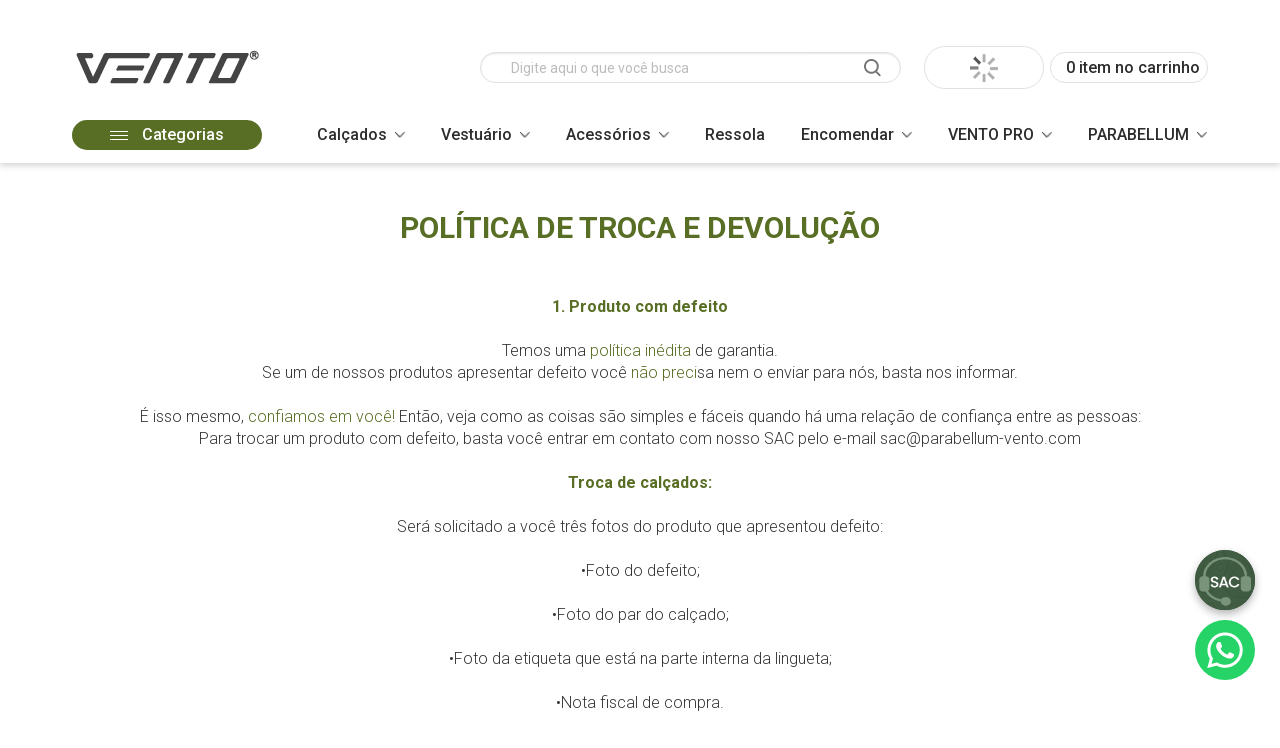

--- FILE ---
content_type: text/html; charset=utf-8
request_url: https://botasvento.com.br/institucional/politica-troca
body_size: 33250
content:

<!DOCTYPE html PUBLIC "-//W3C//DTD XHTML 1.0 Transitional//EN" "http://www.w3.org/TR/xhtml1/DTD/xhtml1-transitional.dtd">
<html xmlns="http://www.w3.org/1999/xhtml">
<head><title>
	Trocas e Devoluções
</title><meta name="viewport" content="initial-scale=1, maximum-scale=1" />
    <script src="https://cdnjs.cloudflare.com/ajax/libs/jquery/3.6.0/jquery.min.js"></script>    
    <script src="https://cdnjs.cloudflare.com/ajax/libs/jquery.mask/1.14.16/jquery.mask.min.js"
        integrity="sha512-pHVGpX7F/27yZ0ISY+VVjyULApbDlD0/X0rgGbTqCE7WFW5MezNTWG/dnhtbBuICzsd0WQPgpE4REBLv+UqChw=="
        crossorigin="anonymous" referrerpolicy="no-referrer"></script>
    <link rel="shortcut icon" href="https://botasvento.com.br/imagens/mp/00EAD532-8336-4CC8-ADE3-EBC42FB9DB24/favicon/favicon.ico" type="image/x-icon" />
    <link type="text/css" rel="stylesheet" href="https://botasvento.com.br/imagens/mp/00EAD532-8336-4CC8-ADE3-EBC42FB9DB24/assets/css/style.css?v=20250912105532" /><link type="text/css" rel="stylesheet" href="https://botasvento.com.br/imagens/mp/00EAD532-8336-4CC8-ADE3-EBC42FB9DB24/assets/css/flexslider.css?v=20210325150201" />
    <script type="text/javascript" language="javascript" src="https://botasvento.com.br/js/jquery-1.7.2.min.js?v=20201124094404"></script><script type="text/javascript" language="javascript" src="https://botasvento.com.br/js/jquery.autotab-1.1b.js?v=20201124094404"></script><script type="text/javascript" language="javascript" src="https://botasvento.com.br/imagens/mp/00EAD532-8336-4CC8-ADE3-EBC42FB9DB24/assets/js/jquery.flexslider-min.js?v=20210312140446"></script>
    
<meta name="keywords" content="POLÍTICA DE TROCA E DEVOLUÇÃO" /><meta name="description" content="Trocas e Devoluções" /><link href="https://cdnjs.cloudflare.com/ajax/libs/easy-autocomplete/1.3.5/easy-autocomplete.css" rel="stylesheet" type="text/css" /><link rel="canonical" href=https://botasvento.com.br/institucional/politica-troca /><link type="text/css" rel="stylesheet" href="https://botasvento.com.br/assets/css/SaasGeralStyle.css?v=20260108152037" />
    <!--Dy-->
    <meta name="google-site-verification" content="26CINnNYxHyy8NnOG3o6L8BBW446YZy557NXiBORvI4" /><!-- Google Tag Manager -->
<script>(function(w,d,s,l,i){w[l]=w[l]||[];w[l].push({'gtm.start':
new Date().getTime(),event:'gtm.js'});var f=d.getElementsByTagName(s)[0],
j=d.createElement(s),dl=l!='dataLayer'?'&l='+l:'';j.async=true;j.src=
'https://www.googletagmanager.com/gtm.js?id='+i+dl;f.parentNode.insertBefore(j,f);
})(window,document,'script','dataLayer','GTM-NMCZ335P');</script>
<!-- End Google Tag Manager -->
<meta name="facebook-domain-verification" content="dlz5lgablxx9o6r9iiwvxrv8gka7qh" />



    <!--End Dy-->
</head>
<body>
    <form name="aspnetForm" method="post" action="/institucional/politica-troca" id="aspnetForm">
<div>
<input type="hidden" name="ctl00_tsm_HiddenField" id="ctl00_tsm_HiddenField" value="" />
<input type="hidden" name="__EVENTTARGET" id="__EVENTTARGET" value="" />
<input type="hidden" name="__EVENTARGUMENT" id="__EVENTARGUMENT" value="" />
<input type="hidden" name="__VIEWSTATE" id="__VIEWSTATE" value="/[base64]/[base64]/dj0yMDIxMDMyNTE1MDIwMSIgLz5kAgMPFgIfAQXRAzxzY3JpcHQgdHlwZT0idGV4dC9qYXZhc2NyaXB0IiBsYW5ndWFnZT0iamF2YXNjcmlwdCIgc3JjPSJodHRwczovL2JvdGFzdmVudG8uY29tLmJyL2pzL2pxdWVyeS0xLjcuMi5taW4uanM/[base64]/[base64]" />
</div>

<script type="text/javascript">
//<![CDATA[
var theForm = document.forms['aspnetForm'];
if (!theForm) {
    theForm = document.aspnetForm;
}
function __doPostBack(eventTarget, eventArgument) {
    if (!theForm.onsubmit || (theForm.onsubmit() != false)) {
        theForm.__EVENTTARGET.value = eventTarget;
        theForm.__EVENTARGUMENT.value = eventArgument;
        theForm.submit();
    }
}
//]]>
</script>


<script src="/WebResource.axd?d=s7Jv2J9I88ZeNBub29fNpnHQI_o4WxpAe6uc0eBrqclwJ72qZsaqnf_BqgJnm6DwIutvLAAM8jL-6QxvrDG6b7UNJ-zq8WC_1qwkPkyZNi01&amp;t=638901428248157332" type="text/javascript"></script>


<script src="/ScriptResource.axd?d=Pt93w6vmpBzLbKmY6YVilpvUnqnYy9qpSBBK-dGfnUXLqfwxRxisk9snIPREP8WqMmzyEfB1ukHlg8URAnDST6877fkJ75fI2s2JIQMG2SbQnryuSvASj9VG7PEIQaVv0&amp;t=2939b118" type="text/javascript"></script>
<script src="/ScriptResource.axd?d=7kjztr0lYKmgvOQOapzKfCdhfgMBUsVxrN1B75wuuFkHqSwUwQJC2vmrxg9sBJZxgAHSs2HGiISGa993KNOrmQe4Fm69doVK7mZe38U9GxVbWl_ij7yGVj8u19fztbqEJ05pWt0gqmIfUfFhnD85oQ2&amp;t=2939b118" type="text/javascript"></script>
<div>

	<input type="hidden" name="__VIEWSTATEGENERATOR" id="__VIEWSTATEGENERATOR" value="C96FAB3B" />
	<input type="hidden" name="__EVENTVALIDATION" id="__EVENTVALIDATION" value="/wEdAATYZmVHBydfufu3Xnf6pcsgqfRvh27s7NXRi0HThM9XrvzBxJ0Ob0wyxCG+/XwddMtZQrfxx7AWXxzsohKaYiIz944q/+OCIxG14FD5ErEThFmhMLgqTk/7mg6Jp8s5M6o=" />
</div>
         <div style="display:none">
         <img src="https://botasvento.com.br//imagens/mp/00EAD532-8336-4CC8-ADE3-EBC42FB9DB24/e3e8e91c-7c94-46c0-84c7-e98162da5904.png" id="ctl00_imgLogoGeral" class="lazy" data-src="" width="32" height="32" alt="LogoGeral" />
        </div>
        <script type="text/javascript">
//<![CDATA[
Sys.WebForms.PageRequestManager._initialize('ctl00$tsm', 'aspnetForm', ['tctl00$ContentPlaceHolder2$UpdatePanel2','','tctl00$HeaderAux$UpdatePanel3',''], [], [], 7200, 'ctl00');
//]]>
</script>

        
    <div id="ctl00_ContentPlaceHolder2_UpdatePanel2">
	
            <link id="ctl00_ContentPlaceHolder2_uclightbox1_lnkStyle" rel="stylesheet" type="text/css" href="https://botasvento.com.br/imagens/mp/00EAD532-8336-4CC8-ADE3-EBC42FB9DB24/assets/css/lightbox.css"></link>
<script type="text/javascript">
    function FechaLightbox() {
        $('#bglightbox').hide();
        $('#lightboxMensagem').hide();
    }
    function LightBoxjs(titulo, msg) {
        $('#p_titulo').html(titulo);
        $('#p_tituloBloco').html(msg);
        $('#bglightbox').show();
        $('#lightboxMensagem').show();
        $('#btOK').click(function () { FechaLightbox(); });
    }


    function LightBoxjsRedirect(titulo, msg, urlRedirect) {

        $('#p_titulo').html(titulo);
        $('#p_tituloBloco').html(msg);
        $('#bglightbox').show();
        $('#lightboxMensagem').show();

        if (urlRedirect != '') {
            $('#LighboxMsg_urlRedirect').val(urlRedirect);
            $('#btOK').bind('click', function (e) {
                LighboxMsgRedirect();
            });
        }

    }

    function LighboxMsgRedirect() {
        window.open($('#LighboxMsg_urlRedirect').val(), '_self');
    }


    function LightBoxjsAvancado(titulo, msg,exibeCancelar,functionOK,functionCancelar) {
        if (exibeCancelar)
            $('#lightbox_cancelar').show();

        LightBoxjs(titulo, msg);
        
        if (functionOK != '') {
            var fnstring2 = functionOK;
            // find object
            var fn2 = window[fnstring2];
            $('#btOK').click(function () { FechaLightbox(); fn2(); });
        } else {
            $('#btOK').click(function () { FechaLightbox(); });
        }


        if (functionCancelar != '') {
            var fnstring = functionCancelar;
            // find object
            var fn = window[fnstring];

            $('#btCancelar').click(function () { FechaLightbox(); fn(); });
        }
        else {
            $('#btCancelar').click(function () { FechaLightbox(); });
        }

    }

</script>
<div class="bglightbox" id="bglightbox" style="display: none">
</div>
<div class="lightboxMensagem" id="lightboxMensagem" style="display: none">
    <a href="javascript:;" onclick="FechaLightbox();" class="btFechar" id="btFechar">X</a>
    <p class="titulo" id="p_titulo">
        
    </p>
    <p class="tituloBloco" id="p_tituloBloco">
        
    </p>
    <div class="botoes">
        <a href="javascript:;" class="botao" id="btOK"><strong>Ok</strong></a>
        <span id="lightbox_cancelar" style="display:none">
            <a href="javascript:;" id="btCancelar" class="botao"><strong>Cancelar</strong></a>
        </span>
    </div>
</div>

        
</div>

       
        <!--Dy-->
        <!-- Google Tag Manager (noscript) -->
<noscript>
  <iframe src="https://www.googletagmanager.com/ns.html?id=GTM-NMCZ335P" height="0" width="0" style="display:none;visibility:hidden"></iframe>
 </noscript>
<!-- End Google Tag Manager (noscript) -->

        <!--End Dy-->
        <input name="ctl00$urlBase_js" type="hidden" id="ctl00_urlBase_js" value="https://botasvento.com.br/" />
        <input name="ctl00$urlBaseMP__js" type="hidden" id="ctl00_urlBaseMP__js" value="https://botasvento.com.br//imagens/mp/00EAD532-8336-4CC8-ADE3-EBC42FB9DB24/assets/images/" />
        
        
    <div id="ctl00_HeaderAux_UpdatePanel3">
	
            
<script
  type="text/javascript"
  src='https://botasvento.com.br/js/cr.js?v=24'
></script>
<script
  type="text/javascript"
  language="javascript"
  src='https://botasvento.com.br/js/lazyload.min.js'
></script>


<script src="https://cdnjs.cloudflare.com/ajax/libs/easy-autocomplete/1.3.5/jquery.easy-autocomplete.min.js"></script>
<script>
  // Find the autocompleteextender and set the text as value selected
  function OnItemSelected(event) {
    var selInd = $find("AutoCompleteEx")._selectIndex;
    if (selInd != -1)
      $find("AutoCompleteEx").get_element().value =
        $find("AutoCompleteEx").get_completionList().childNodes[selInd]._value;

    document.getElementById("tbBusca").value = eventArgs.get_value();
    alert(eventArgs.get_value());
  }

  function OnClientPopulated(sender, eventArgs) {
    //Find the autocompleteextender list
    var autoList = $find("AutoCompleteEx").get_completionList();
    for (i = 0; i < autoList.childNodes.length; i++) {
      // Consider value as image path
      var imgeUrl = autoList.childNodes[i]._value;
      //First node will have the text
      var text = autoList.childNodes[i].firstChild.nodeValue;
      autoList.childNodes[i]._value = text;
      //console.log(imgeUrl)
      //Height and Width of the mage can be customized here...
      autoList.childNodes[i].innerHTML =
        "<img height=67 width=78 src=" +
        imgeUrl.replace(" ", "%20") +
        " /> " +
        text;
    }
  }

  var prm = Sys.WebForms.PageRequestManager.getInstance();

  prm.add_initializeRequest(InitializeRequest);
  prm.add_endRequest(EndRequest);

  function InitializeRequest(sender, args) {
    // Esta função será chamada antes de um postback ocorrer.
    // Você pode adicionar seu código JavaScript aqui que precisa ser executado antes do postback.

    console.log("postback");
    buscaHeader();
  }

  function EndRequest(sender, args) {
    // Esta função será chamada após o postback ter sido concluído.
    // Você pode adicionar seu código JavaScript aqui que precisa ser reativado após o postback.
  }

  function buscaHeader() {
    var dados = "";
    var url;
    url = $("#ctl00_urlBase_js").val() + "handlers/HeaderHome.ashx";

    $("#spanStrLogin").html(
      '<img id="" src="https://botasvento.com.br/_html/template1/padrao/imagens/icones/waiting.gif" style="border-width:0px;" />'
      );
      $("#menuHeaderMouseHover").html('');
    $.ajax({
      type: "POST",
      url: url,
      data: dados,
      dataType: "json",
      success: function (msg, status) {
        var lista = "";
        if (msg.length > 0) {
          if (msg[0].strTema == 1) {
            $("header > .container .usuario-header")[0].innerHTML = $(
              "header > .container .usuario-header"
              )[0].innerHTML.replaceAll("#loginAncora#", msg[0].loginAncora);
              if (msg[0].loginAncora) {
                  $("header > .container .usuario-header a").attr("href", msg[0].loginAncora);
              }
          }
          else if (msg[0].strTema == 3) {
              $("header .user")[0];
                if (msg[0].loginAncora) {
                  $("header .user a[href='#loginAncora#']").attr("href", msg[0].loginAncora);
              }
          } else {
            if (
              typeof $("header > .container .user")[0] != "undefined" &&
              $("header > .container .user")[0] != null
            ) {
              $("header > .container .user")[0].innerHTML = $(
                "header > .container .user"
              )[0].innerHTML.replaceAll("#loginAncora#", msg[0].loginAncora);
            } else {
              $("header > .container")[0].innerHTML = $(
                "header > .container"
              )[0].innerHTML.replaceAll("#loginAncora#", msg[0].loginAncora);
            }
          }

            $("#spanStrLogin").html(msg[0].strLogin);
            if (msg[0].usuarioEstaLogado) {
                $("#menuHeaderMouseHover").html(msg[0].menuHeaderMouseHover);
            }          
          $("#carrinhoCountId").html(msg[0].carrinhoCount);
          $("#LojaTema7").html(msg[0].LojaTema7);
          $("#CepIndividualMsg").html(msg[0].CepIndividualMsg);
          $("#carrinhoCompraRapidaId").html(msg[0].carrinhoCompraRapida);
          if (msg[0].strTema == 2) {
            $("#carrinhoReplace").html(
              msg[0].carrinho.replaceAll(" itens no carrinho", "")
            );
          } else if (msg[0].strTema == 9) {
              $("#carrinhoReplace").html(
                  msg[0].carrinho.replaceAll(" itens no carrinho", "")
              );
          } else {
            $("#carrinhoReplace").html(msg[0].carrinho);
          }

          $("#cepInvidualText").val(msg[0].CepIndividual);
          //////}
        }
      },
      error: function (xhr, msg, e) {
        console.error(e);
      },
    });
  }

  $(document).ready(function () {
    var options = {
      url: function (texto) {
        return "/LiveAutoComplete.ashx";
      },
      getValue: function (element) {
        return element.NomeProduto.replace(
          '<span class="searchTermRealTime">',
          ""
        ).replace(
          '</span></br><span class="sugeridosLabel">Produtos sugeridos</span>',
          ""
        );
      },
      template: {
        type: "custom",
        method: function (value, item) {
          let template = $("#template")
            .html()
            .replace("#produto#", item.NomeProduto)
            .replace("#imagem#", item.UrlImagem);

          // Se existe detalhe do produto montado
          if (item.LinkDetalhesProduto) {
            template = template.replace("#link#", item.LinkDetalhesProduto);
          } else {
            // Se não, mantem pela busca do nome
            template = template.replace("#link#", "#");
          }

          return template;
        },
      },
      list: {
        match: {
          enabled: true,
        },
      },
      ajaxSettings: {
        dataType: "json",
        method: "POST",
        contentType: "application/json; charset=utf-8",
        data: {
          dataType: "json",
        },
      },
      preparePostData: function (data) {
        data.texto = $("#txtBusca").val();
        return JSON.stringify(data);
      },
      requestDelay: 400,
    };

    $("#btnBuscax").click(function () {
      LkBuscar(document.getElementById("txtBusca").value, true); // -> Mostrar resultados
    });

    $(".search .submit-busca").click(function () {
      LkBuscar(document.getElementById("txtBusca").value, true); // -> Mostrar resultados
    });

    $("#txtBusca").easyAutocomplete(options);
    $("#txtBusca").keypress(function (e) {
      var keycode = e.keyCode ? e.keyCode : e.which;
      if (keycode == 13) {
        LkBuscar(document.getElementById("txtBusca").value, true); // -> Mostrar resultados
      }
    });

    var $myDiv = $("#str_carrinho");

    if ($myDiv.length) {
      $("#str_carrinho").append(
        `<a href='https://botasvento.com.br/carrinho'><svg xmlns='http://www.w3.org/2000/svg' width='31.125' height='31.429' viewBox='0 0 31.125 31.429'><path id='_1374128' data-name='1374128'  d='M30.381,5.963a3.054,3.054,0,0,0-2.339-1.032H5.672L5.447,3.243C5.2,1.425,3.938,0,2.564,0H.921a.921.921,0,0,0,0,1.842H2.564c.3,0,.921.625,1.057,1.645L6.257,23.254a3.723,3.723,0,0,0,1.261,2.3,3.805,3.805,0,0,0,1.767.879,3.387,3.387,0,1,0,5.989.067H20.1a3.386,3.386,0,1,0,6.024,0h2.412a.921.921,0,0,0,0-1.842H9.961a1.976,1.976,0,0,1-1.879-1.645L7.89,21.566H26.07a3.822,3.822,0,0,0,3.7-3.243l1.321-9.905A3.055,3.055,0,0,0,30.381,5.963ZM13.807,28.042A1.545,1.545,0,1,1,12.262,26.5,1.547,1.547,0,0,1,13.807,28.042Zm10.849,0A1.545,1.545,0,1,1,23.111,26.5,1.547,1.547,0,0,1,24.656,28.042ZM29,7.176a1.238,1.238,0,0,1,.274,1l-.554,4.154H22.45l.37-5.555h5.221A1.238,1.238,0,0,1,29,7.176ZM15.919,19.725l-.37-5.555h4.933l-.37,5.555Zm-.493-7.4-.37-5.555h5.919l-.37,5.555ZM13.21,6.773l.37,5.555H6.658L5.917,6.773ZM6.9,14.169h6.8l.37,5.555H7.644ZM26.07,19.725H21.957l.37-5.555H28.47l-.521,3.91A1.976,1.976,0,0,1,26.07,19.725Zm0,0'  fill='#fff' /></svg><div class='qtdCarrinho'>0</div></a><div class='itens-cart-header'><div class='inner-itens-cart-header'><div class='header-cart-header'>0 itens no carrinho</div><div class='body-cart-header'><table><tr><td class='td-empty'>Nenhum item</td></tr></table></div><div class='footer-cart-header'><p>Total: R$ 0,00</p><a href='https://botasvento.com.br/carrinho'>Finalizar compra</a></div></div></div></div>`
      );
    }

    buscaHeader();
  });

  function LkBuscar(texto) {
    var value = "";
    texto = $.trim(texto);

    if (texto != "") {
      value = texto;

      if (value.indexOf("&") >= 0) {
        value = value.replace("&", "");
      }
    } else {
      value = $.trim($("#txtBusca").val()).replace("/", "_");
    }

    if (value.includes("+") == true) {
      value = value.replace("+", " ");
    }

    if (value.length <= 2) {
      if ($("#txtBusca").is(":focus")) {
        LightBoxjs(
          "Atenção",
          "Informe no minimo 3 caracteres para realizar a busca"
        );
      }
    } else if (value.includes("/")) {
      window.location.href = value;
    } else {
      var url =
        "https://botasvento.com.br/" +
        "busca/" +
        encodeURI(value);
      window.location.href = url;
    }
  }

  function AbrirMenu() {
    var menu = document.querySelector(".menu-flex");
    if (menu.style.display === "none" || menu.style.display === "") {
      menu.style.display = "flex";
    } else {
      menu.style.display = "none";
    }
  }
</script>

<div class="templates">
  <script id="template" type="text/template">
    <div>
        <a href="#link#" onclick="LkBuscar($('#link').html())">
            <div style="display: table-cell; text-align: center;">
                <img width="50" src="#imagem#" />
            </div>
            <div id="NameProd" style="display: table-cell; vertical-align: middle;">
                #produto#
            </div>
        </a>

    </div>
  </script>
</div>



<header>	<div class="menuTopo">		<div class="container flex-between flex-align-center">			<ul><li><a href="https://www.instagram.com/botasvento/"><img loading="lazy" src="https://botasvento.com.br/imagens/mp/00EAD532-8336-4CC8-ADE3-EBC42FB9DB24/327e7d6f-186d-482f-a67a-307cfc173ccc.jpg" width="32" height="32" target="_blank" alt=""></a></li><li><a href="https://www.youtube.com/@BotasVentoOficial"><img loading="lazy" src="https://botasvento.com.br/imagens/mp/00EAD532-8336-4CC8-ADE3-EBC42FB9DB24/b24666c0-7940-4e07-9d86-a60f0e167fab.jpg" width="32" height="32" target="_blank" alt=""></a></li><li><a href="wa.me/554132420267"><img loading="lazy" src="https://botasvento.com.br/imagens/mp/00EAD532-8336-4CC8-ADE3-EBC42FB9DB24/5ea8ece7-0f0b-46ec-87ce-406926338cf4.jpg" width="32" height="32" target="_blank" alt=""></a></li>			</ul>			<p>Ligue grátis para suporte:(41) 3242-0267</p>		</div>	</div>	<div class="container">		<div class="flex-between flex-align-center">			<div class="menuMob"></div>			<div class="logo">				<a href="https://botasvento.com.br/" title="Página Inicial">					<img loading="lazy" src="https://botasvento.com.br/imagens/mp/00EAD532-8336-4CC8-ADE3-EBC42FB9DB24/e3e8e91c-7c94-46c0-84c7-e98162da5904.png" alt="Botas VENTO" >				</a>			</div>			<div class="cartMob"></div>			<div class="flex flex-align-center">				<div class="search">					<input id="txtBusca" type="search" placeholder="Digite aqui o que você busca">					<input id="btnBuscax" type="submit" value="">				</div>				<div class="user">					<a href="https://botasvento.com.br/identificacao" class="flex flex-align-center">					  <img src="https://botasvento.com.br/imagens/mp/00EAD532-8336-4CC8-ADE3-EBC42FB9DB24/user.png" alt=""><span id="spanStrLogin">Entre ou Cadastre-se</span>					</a><div id="menuHeaderMouseHover"></div>				</div>				<div class="carrinho">					<a href="https://botasvento.com.br/carrinho" class="flex-align-center">						<img loading="lazy" src="https://botasvento.com.br/imagens/mp/00EAD532-8336-4CC8-ADE3-EBC42FB9DB24/bag.png" alt=""><span id="carrinhoReplace" >0 item no carrinho</span>					</a>				</div>			</div>		</div>		<div class="flex flex-align-center menu-flex">			<div class="menu-black">				<a href="">					<svg xmlns="http://www.w3.org/2000/svg" width="17.086" height="9" viewBox="0 0 17.086 9">						<g id="Grupo_892" data-name="Grupo 892" transform="translate(-48.62 -140.046)">							<path id="Caminho_3383" data-name="Caminho 3383" d="M48.62,148.546H65.706" fill="none"								  stroke="#fff" stroke-width="1"/>							<path id="Caminho_3384" data-name="Caminho 3384" d="M48.62,148.546H65.706"								  transform="translate(0 -4)" fill="none" stroke="#fff" stroke-width="1"/>							<path id="Caminho_3385" data-name="Caminho 3385" d="M48.62,148.546H65.706"								  transform="translate(0 -8)" fill="none" stroke="#fff" stroke-width="1"/>						</g>					</svg>					Categorias				</a>				<ul class="main-submenu"><li class="hassub"><span class="open only-mobile"> </span><a href="https://botasvento.com.br/calcados" target="_self" >Calçados</a><span class="more"> </span><div class="submenu hold_list_itens"><ul><li class='item_hover'><a class='bold' href="https://botasvento.com.br/calcados/botas " target="_self" >Botas</a> <span class="open setinha_vermelha"> </span><div class="submenu hold_list_itens"><ul><li><a href="https://botasvento.com.br/calcados/botas/finisterre " target="_self" >Finisterre</a></li><li><a href="https://botasvento.com.br/calcados/botas/santiago " target="_self" >Santiago</a></li><li><a href="https://botasvento.com.br/calcados/botas/cronos-feminina " target="_self" >Cronos Feminina</a></li><li><a href="https://botasvento.com.br/calcados/botas/tita " target="_self" >Titã</a></li><li><a href="https://botasvento.com.br/calcados/botas/hidra " target="_self" >Hidra</a></li><li><a href="https://botasvento.com.br/calcados/botas/jackal-evolution " target="_self" >Jackal Evolution</a></li><li><a href="https://botasvento.com.br/calcados/botas/volt " target="_self" >Volt</a></li><li><a href="https://botasvento.com.br/calcados/botas/trident " target="_self" >Trident</a></li></ul></div><div style="display: none;" class="produto_hidden_menu variante" > </div > </li><li class='item_hover'><a class='bold' href="https://botasvento.com.br/calcados/coturnos " target="_self" >Coturnos</a> <span class="open setinha_vermelha"> </span><div class="submenu hold_list_itens"><ul><li><a href="https://botasvento.com.br/calcados/coturnos/coturno-padrao-pmsc " target="_self" >Coturno Padrão PMSC </a></li><li><a href="https://botasvento.com.br/calcados/coturnos/coturno-elite " target="_self" >Coturno Elite</a></li><li><a href="https://botasvento.com.br/calcados/coturnos/comando " target="_self" >Comando</a></li><li><a href="https://botasvento.com.br/calcados/coturnos/gs-3000 " target="_self" >Gs 3000</a></li><li><a href="https://botasvento.com.br/calcados/coturnos/molon-labe " target="_self" >Molon Labe</a></li><li><a href="https://botasvento.com.br/calcados/coturnos/elite-climax " target="_self" >Elite Climax</a></li></ul></div><div style="display: none;" class="produto_hidden_menu variante" > </div > </li></ul><div class='coluna_produto_hidden'></div></li><li class="hassub"><span class="open only-mobile"> </span><a href="https://botasvento.com.br/vestuario" target="_self" >Vestuário</a><span class="more"> </span><div class="submenu hold_list_itens"><ul><li class='item_hover'><a class='bold' href="https://botasvento.com.br/vestuario/feminino " target="_self" >Feminino</a> <span class="open setinha_vermelha"> </span><div class="submenu hold_list_itens"><ul><li><a href="https://botasvento.com.br/vestuario/feminino/camisetas " target="_self" >Camisetas</a></li></ul></div><div style="display: none;" class="produto_hidden_menu variante" > </div > </li><li class='item_hover'><a class='bold' href="https://botasvento.com.br/vestuario/masculino " target="_self" >Masculino</a> <span class="open setinha_vermelha"> </span><div class="submenu hold_list_itens"><ul><li><a href="https://botasvento.com.br/vestuario/masculino/camisetas " target="_self" >Camisetas</a></li><li><a href="https://botasvento.com.br/vestuario/masculino/calcas " target="_self" >Calças</a></li></ul></div><div style="display: none;" class="produto_hidden_menu variante" > </div > </li></ul><div class='coluna_produto_hidden'></div></li><li class="hassub"><span class="open only-mobile"> </span><a href="https://botasvento.com.br/acessorios" target="_self" >Acessórios</a><span class="more"> </span><div class="submenu hold_list_itens"><ul><li class='item_hover'><a class='bold' href="https://botasvento.com.br/acessorios/meias-tecnicas " target="_self" >Meias Técnicas</a> <div style="display: none;" class="produto_hidden_menu variante" > </div > </li><li class='item_hover'><a class='bold' href="https://botasvento.com.br/acessorios/palmilha " target="_self" >Palmilha</a> <div style="display: none;" class="produto_hidden_menu variante" > </div > </li><li class='item_hover'><a class='bold' href="https://botasvento.com.br/acessorios/bandana " target="_self" >Bandana</a> <div style="display: none;" class="produto_hidden_menu variante" > </div > </li></ul><div class='coluna_produto_hidden'></div></li><li><a href="https://botasvento.com.br/ressola" target="_self" >Ressola</a><span class="more"> </span></li><li class="hassub"><span class="open only-mobile"> </span><a href="https://botasvento.com.br/encomendar" target="_self" >Encomendar</a><span class="more"> </span><div class="submenu hold_list_itens"><ul><li class='item_hover'><a class='bold' href="https://botasvento.com.br/encomendar/botas " target="_self" >Botas</a> <span class="open setinha_vermelha"> </span><div class="submenu hold_list_itens"><ul><li><a href="https://botasvento.com.br/encomendar/botas/finisterre " target="_self" >Finisterre</a></li><li><a href="https://botasvento.com.br/encomendar/botas/tita " target="_self" >Titã</a></li><li><a href="https://botasvento.com.br/encomendar/botas/santiago " target="_self" >Santiago</a></li><li><a href="https://botasvento.com.br/encomendar/botas/cronos-feminina " target="_self" >Cronos Feminina</a></li><li><a href="https://botasvento.com.br/encomendar/botas/hidra " target="_self" >Hidra</a></li><li><a href="https://botasvento.com.br/encomendar/botas/jackal-evolution " target="_self" >Jackal Evolution</a></li></ul></div><div style="display: none;" class="produto_hidden_menu variante" > </div > </li><li class='item_hover'><a class='bold' href="https://botasvento.com.br/encomendar/coturnos " target="_self" >Coturnos</a> <span class="open setinha_vermelha"> </span><div class="submenu hold_list_itens"><ul><li><a href="https://botasvento.com.br/encomendar/coturnos/elite " target="_self" >Elite</a></li><li><a href="https://botasvento.com.br/encomendar/coturnos/gs-3000 " target="_self" >Gs 3000</a></li><li><a href="https://botasvento.com.br/encomendar/coturnos/elite-climax " target="_self" >Elite Climax</a></li><li><a href="https://botasvento.com.br/encomendar/coturnos/comando " target="_self" >Comando</a></li><li><a href="https://botasvento.com.br/encomendar/coturnos/molon-labe " target="_self" >Molon Labe</a></li></ul></div><div style="display: none;" class="produto_hidden_menu variante" > </div > </li></ul><div class='coluna_produto_hidden'></div></li><li class="hassub"><span class="open only-mobile"> </span><a href="https://botasvento.com.br/vento-pro" target="_self" >VENTO PRO </a><span class="more"> </span><div class="submenu hold_list_itens"><ul><li class='item_hover'><a class='bold' href="https://botasvento.com.br/vento-pro/volt " target="_self" >Volt</a> <div style="display: none;" class="produto_hidden_menu variante" > </div > </li><li class='item_hover'><a class='bold' href="https://botasvento.com.br/vento-pro/santiago-anti-impacto " target="_self" >Santiago Anti-impacto</a> <div style="display: none;" class="produto_hidden_menu variante" > </div > </li></ul><div class='coluna_produto_hidden'></div></li><li class="hassub"><span class="open only-mobile"> </span><a href="https://parabellum-vento.com/" target="_blank" >PARABELLUM</a><span class="more"> </span><div class="submenu hold_list_itens"><ul><li class='item_hover'><a class='bold' href="https://botasvento.com.br/parabellum/venda-restrita " target="_self" >VENDA RESTRITA</a> <div style="display: none;" class="produto_hidden_menu variante" > </div > </li><li class='item_hover'><a class='bold' href="https://www.parabellum-vento.com/calcados/coturnos/cbmsc " target="_blank" >CBMSC</a> <div style="display: none;" class="produto_hidden_menu variante" > </div > </li><li class='item_hover'><a class='bold' href="https://botasvento.com.br/parabellum/uniformes " target="_self" >Uniformes</a> <span class="open setinha_vermelha"> </span><div class="submenu hold_list_itens"><ul><li><a href="https://botasvento.com.br/parabellum/uniformes/ppes " target="_self" >PPES</a></li><li><a href="https://botasvento.com.br/parabellum/uniformes/pmsc " target="_self" >PMSC</a></li><li><a href="https://botasvento.com.br/parabellum/uniformes/grumec " target="_self" >GRUMEC</a></li><li><a href="https://botasvento.com.br/parabellum/uniformes/pmesp " target="_self" >PMESP</a></li></ul></div><div style="display: none;" class="produto_hidden_menu variante" > </div > </li><li class='item_hover'><a class='bold' href="https://parabellum-vento.com/calcados/coturnos " target="_blank" >Coturnos</a> <div style="display: none;" class="produto_hidden_menu variante" > </div > </li></ul><div class='coluna_produto_hidden'></div></li><li><a href="https://botasvento.com.br/aplicavel" target="_self" >Aplicável</a><span class="more"> </span></li>				</ul>			</div>			<div class="menu-many">				<ul class="flex-between"><li class="hassub"><span class="open only-mobile"> </span><a href="https://botasvento.com.br/calcados" target="_self" >Calçados</a><span class="more"> </span><div class="submenu hold_list_itens"><ul><li class='item_hover'><a class='bold' href="https://botasvento.com.br/calcados/botas " target="_self" >Botas</a> <span class="open setinha_vermelha"> </span><div class="submenu hold_list_itens"><ul><li><a href="https://botasvento.com.br/calcados/botas/finisterre " target="_self" >Finisterre</a></li><li><a href="https://botasvento.com.br/calcados/botas/santiago " target="_self" >Santiago</a></li><li><a href="https://botasvento.com.br/calcados/botas/cronos-feminina " target="_self" >Cronos Feminina</a></li><li><a href="https://botasvento.com.br/calcados/botas/tita " target="_self" >Titã</a></li><li><a href="https://botasvento.com.br/calcados/botas/hidra " target="_self" >Hidra</a></li><li><a href="https://botasvento.com.br/calcados/botas/jackal-evolution " target="_self" >Jackal Evolution</a></li><li><a href="https://botasvento.com.br/calcados/botas/volt " target="_self" >Volt</a></li><li><a href="https://botasvento.com.br/calcados/botas/trident " target="_self" >Trident</a></li></ul></div><div style="display: none;" class="produto_hidden_menu variante" > </div > </li><li class='item_hover'><a class='bold' href="https://botasvento.com.br/calcados/coturnos " target="_self" >Coturnos</a> <span class="open setinha_vermelha"> </span><div class="submenu hold_list_itens"><ul><li><a href="https://botasvento.com.br/calcados/coturnos/coturno-padrao-pmsc " target="_self" >Coturno Padrão PMSC </a></li><li><a href="https://botasvento.com.br/calcados/coturnos/coturno-elite " target="_self" >Coturno Elite</a></li><li><a href="https://botasvento.com.br/calcados/coturnos/comando " target="_self" >Comando</a></li><li><a href="https://botasvento.com.br/calcados/coturnos/gs-3000 " target="_self" >Gs 3000</a></li><li><a href="https://botasvento.com.br/calcados/coturnos/molon-labe " target="_self" >Molon Labe</a></li><li><a href="https://botasvento.com.br/calcados/coturnos/elite-climax " target="_self" >Elite Climax</a></li></ul></div><div style="display: none;" class="produto_hidden_menu variante" > </div > </li></ul><div class='coluna_produto_hidden'></div></li><li class="hassub"><span class="open only-mobile"> </span><a href="https://botasvento.com.br/vestuario" target="_self" >Vestuário</a><span class="more"> </span><div class="submenu hold_list_itens"><ul><li class='item_hover'><a class='bold' href="https://botasvento.com.br/vestuario/feminino " target="_self" >Feminino</a> <span class="open setinha_vermelha"> </span><div class="submenu hold_list_itens"><ul><li><a href="https://botasvento.com.br/vestuario/feminino/camisetas " target="_self" >Camisetas</a></li></ul></div><div style="display: none;" class="produto_hidden_menu variante" > </div > </li><li class='item_hover'><a class='bold' href="https://botasvento.com.br/vestuario/masculino " target="_self" >Masculino</a> <span class="open setinha_vermelha"> </span><div class="submenu hold_list_itens"><ul><li><a href="https://botasvento.com.br/vestuario/masculino/camisetas " target="_self" >Camisetas</a></li><li><a href="https://botasvento.com.br/vestuario/masculino/calcas " target="_self" >Calças</a></li></ul></div><div style="display: none;" class="produto_hidden_menu variante" > </div > </li></ul><div class='coluna_produto_hidden'></div></li><li class="hassub"><span class="open only-mobile"> </span><a href="https://botasvento.com.br/acessorios" target="_self" >Acessórios</a><span class="more"> </span><div class="submenu hold_list_itens"><ul><li class='item_hover'><a class='bold' href="https://botasvento.com.br/acessorios/meias-tecnicas " target="_self" >Meias Técnicas</a> <div style="display: none;" class="produto_hidden_menu variante" > </div > </li><li class='item_hover'><a class='bold' href="https://botasvento.com.br/acessorios/palmilha " target="_self" >Palmilha</a> <div style="display: none;" class="produto_hidden_menu variante" > </div > </li><li class='item_hover'><a class='bold' href="https://botasvento.com.br/acessorios/bandana " target="_self" >Bandana</a> <div style="display: none;" class="produto_hidden_menu variante" > </div > </li></ul><div class='coluna_produto_hidden'></div></li><li><a href="https://botasvento.com.br/ressola" target="_self" >Ressola</a><span class="more"> </span></li><li class="hassub"><span class="open only-mobile"> </span><a href="https://botasvento.com.br/encomendar" target="_self" >Encomendar</a><span class="more"> </span><div class="submenu hold_list_itens"><ul><li class='item_hover'><a class='bold' href="https://botasvento.com.br/encomendar/botas " target="_self" >Botas</a> <span class="open setinha_vermelha"> </span><div class="submenu hold_list_itens"><ul><li><a href="https://botasvento.com.br/encomendar/botas/finisterre " target="_self" >Finisterre</a></li><li><a href="https://botasvento.com.br/encomendar/botas/tita " target="_self" >Titã</a></li><li><a href="https://botasvento.com.br/encomendar/botas/santiago " target="_self" >Santiago</a></li><li><a href="https://botasvento.com.br/encomendar/botas/cronos-feminina " target="_self" >Cronos Feminina</a></li><li><a href="https://botasvento.com.br/encomendar/botas/hidra " target="_self" >Hidra</a></li><li><a href="https://botasvento.com.br/encomendar/botas/jackal-evolution " target="_self" >Jackal Evolution</a></li></ul></div><div style="display: none;" class="produto_hidden_menu variante" > </div > </li><li class='item_hover'><a class='bold' href="https://botasvento.com.br/encomendar/coturnos " target="_self" >Coturnos</a> <span class="open setinha_vermelha"> </span><div class="submenu hold_list_itens"><ul><li><a href="https://botasvento.com.br/encomendar/coturnos/elite " target="_self" >Elite</a></li><li><a href="https://botasvento.com.br/encomendar/coturnos/gs-3000 " target="_self" >Gs 3000</a></li><li><a href="https://botasvento.com.br/encomendar/coturnos/elite-climax " target="_self" >Elite Climax</a></li><li><a href="https://botasvento.com.br/encomendar/coturnos/comando " target="_self" >Comando</a></li><li><a href="https://botasvento.com.br/encomendar/coturnos/molon-labe " target="_self" >Molon Labe</a></li></ul></div><div style="display: none;" class="produto_hidden_menu variante" > </div > </li></ul><div class='coluna_produto_hidden'></div></li><li class="hassub"><span class="open only-mobile"> </span><a href="https://botasvento.com.br/vento-pro" target="_self" >VENTO PRO </a><span class="more"> </span><div class="submenu hold_list_itens"><ul><li class='item_hover'><a class='bold' href="https://botasvento.com.br/vento-pro/volt " target="_self" >Volt</a> <div style="display: none;" class="produto_hidden_menu variante" > </div > </li><li class='item_hover'><a class='bold' href="https://botasvento.com.br/vento-pro/santiago-anti-impacto " target="_self" >Santiago Anti-impacto</a> <div style="display: none;" class="produto_hidden_menu variante" > </div > </li></ul><div class='coluna_produto_hidden'></div></li><li class="hassub"><span class="open only-mobile"> </span><a href="https://parabellum-vento.com/" target="_blank" >PARABELLUM</a><span class="more"> </span><div class="submenu hold_list_itens"><ul><li class='item_hover'><a class='bold' href="https://botasvento.com.br/parabellum/venda-restrita " target="_self" >VENDA RESTRITA</a> <div style="display: none;" class="produto_hidden_menu variante" > </div > </li><li class='item_hover'><a class='bold' href="https://www.parabellum-vento.com/calcados/coturnos/cbmsc " target="_blank" >CBMSC</a> <div style="display: none;" class="produto_hidden_menu variante" > </div > </li><li class='item_hover'><a class='bold' href="https://botasvento.com.br/parabellum/uniformes " target="_self" >Uniformes</a> <span class="open setinha_vermelha"> </span><div class="submenu hold_list_itens"><ul><li><a href="https://botasvento.com.br/parabellum/uniformes/ppes " target="_self" >PPES</a></li><li><a href="https://botasvento.com.br/parabellum/uniformes/pmsc " target="_self" >PMSC</a></li><li><a href="https://botasvento.com.br/parabellum/uniformes/grumec " target="_self" >GRUMEC</a></li><li><a href="https://botasvento.com.br/parabellum/uniformes/pmesp " target="_self" >PMESP</a></li></ul></div><div style="display: none;" class="produto_hidden_menu variante" > </div > </li><li class='item_hover'><a class='bold' href="https://parabellum-vento.com/calcados/coturnos " target="_blank" >Coturnos</a> <div style="display: none;" class="produto_hidden_menu variante" > </div > </li></ul><div class='coluna_produto_hidden'></div></li>					<li class="liMarcas">						<a href="https://botasvento.com.br/melhoresMarcas">Marcas</a>					</li>				</ul>			</div>		</div>	</div></header>



        
</div>
    <div id="ctl00_HeaderAux_UpdateProgress1" style="display:none;">
	
            <div id="updateProgressDiv" style="position: fixed; z-index: 6; left: 50%; top: 330px; margin-left: -16px; margin-top: -16px; width: 100px; height: 100px;">
                <img id="ctl00_HeaderAux_imgLoading" src="../_html/template1/padrao/imagens/icones/waiting.gif" style="border-width:0px;" />
            </div>
            <div class="bglightbox" id="bglightbox">
            </div>
        
</div>

        

    <div class="center">
        <div class="nossosserv flex">
            <div>
                <h1 class="title2"><span id="ctl00_ContentPlaceHolder1_hTitulo">POLÍTICA DE TROCA E DEVOLUÇÃO</span></h1>
                <div class="boxScroll">
                    <div><span style="font-weight: bold; color: #586e24;">1. Produto com defeito</span></div>
<div><br />
</div>
<div>Temos uma <span style="color: #586e24;">política inédita</span> de garantia.</div>
<div>Se um de nossos produtos apresentar defeito você <span style="color: #586e24;">não preci</span><span #586e24;"="" style="color:">sa </span>nem o enviar para nós, basta nos informar.</div>
<div><br />
</div>
<div>É isso mesmo, <span style="color: #586e24;">confiamos em você!</span> Então, veja como as coisas são simples e fáceis quando há uma relação de confiança entre as pessoas:</div>
<div>Para trocar um produto com defeito, basta você entrar em contato com nosso SAC pelo e-mail sac@parabellum-vento.com</div>
<div><br />
</div>
<div><span style="font-weight: bold; color: #586e24;;">Troca de calçados:</span></div>
<div><br />
</div>
<div>Será solicitado a você três fotos do produto que apresentou defeito:</div>
<div><br />
</div>
<div>•Foto do defeito;</div>
<div><br />
</div>
<div>•Foto do par do calçado;</div>
<div><br />
</div>
<div>•Foto da etiqueta que está na parte interna da lingueta;</div>
<div><br />
</div>
<div>•Nota fiscal de compra.</div>
<div><br />
</div>
<div><span style="color: #586e24; font-weight: bold;">Troca de vestuário:</span></div>
<div><br />
</div>
<div>•Foto do defeito;</div>
<div><br />
</div>
<div>•Nota fiscal de compra.</div>
<div><br />
</div>
<div><span style="color: #586e24;">Obs.:</span> eventualmente poderemos solicitar o envio do produto, para que possamos analisar a causa do defeito.</div>
<div>Caso o problema apresentado não for coberto pela garantia o frete será de responsabilidade do proprietário do produto.</div>
<div><br />
</div>
<div><span style="font-weight: bold; color: #586e24;">Se a análise for favorável à troca:</span></div>
<div><br />
</div>
<div>Você receberá por e-mail um cupom de desconto no valor total do produto e poderá escolher um novo aqui mesmo em nosso site.</div>
<div>Para isso é só efetuar a compra do produto escolhido e na hora de pagar utilizar o cupom de desconto.</div>
<div>Obs.: caso o cliente opte por um produto de maior valor só precisará pagar a diferença, caso escolha um de menor valor a <span style="color: #586e24;">diferença não será devolvida</span>.</div>
<div>&nbsp;</div>
<div>*Caso a análise não for favorável a troca contamos com serviços de assistência técnica e Ressola.</div>
<div><br />
</div>
<div><span style="color: #586e24;">Obs.: consultar valores.</span></div>
<div><br />
</div>
<div>Todos os nossos procedimentos tem base nas regulamentações do Código de Defesa do Consumidor.</div>
<div><br />
</div>
<div><span style="color: #586e24; font-weight: bold;">O que pode causar a reprovação do pedido de troca?</span></div>
<div><br />
</div>
<div>•Ausência de defeito (não constatação do dano apontado pelo cliente);</div>
<div><br />
</div>
<div>•Indícios de defeito causado por uso inadequado do produto;</div>
<div><br />
</div>
<div>•Produto avariado pelo cliente;</div>
<div><br />
</div>
<div>•Indícios de dano acidental causado após o recebimento do produto pelo cliente. Desgaste natural em decorrência do uso;</div>
<div><br />
</div>
<div>•Produto fora do prazo de garantia e/ou fabricado a mais de 18 meses.</div>
<div><br />
</div>
<div>
<div><span style="font-weight: bold; color: #586e24;">2. Devolução/Troca por numeração ou arrependimento/desistência</span></div>
<div><br />
</div>
<div>Para devolver/trocar um produto por arrependimento, as seguintes condições deverão ser observadas:</div>
<div><br />
</div>
<div>•O prazo para desistência do produto é de até 7 (sete) dias corridos, a contar da data do recebimento;</div>
<div><br />
</div>
<div>•Após comunicado (por e-mail para sac@parabellum-vento.com) a mercadoria deverá ser devolvida através de envio para a Vento conforme combinado;</div>
<div><br />
</div>
<div>•O produto deverá ser encaminhado na embalagem original, sem indícios de uso, acompanhado de documento fiscal, manual ou quaisquer itens que acompanharam o produto no envio original;</div>
<div><br />
</div>
<div>•Se o produto não atender às condições exigidas acima, não será aceito como devolução, e automaticamente será remetido de volta ao endereço de origem com nova cobrança de frete;</div>
<div><br />
</div>
<div>•Caso todos os procedimentos acima sejam cumpridos o cliente poderá escolher outro produto conforme disponível em estoque da loja e que siga de acordo com o combinado previamente com a loja.</div>
<div><br />
</div>
<div>•O frete de devolução será pago pelo cliente, que deve enviar comprovante por e-mail e será reembolsado.</div>
<div><br />
</div>
<div>Para entrar em contato comunicando seu desejo de troca ou devolução envie um e-mail para sac@parabellum-vento.com informando o número do seu pedido, motivo da troca e um telefone para contato.</div></div>
<div><br />
</div>
<div><br />
</div>
                </div>
            </div>
        </div>
    </div>
    
    <script>

        $(window).load(function () {
            // The slider being synced must be initialized first
            $('#carousel').flexslider({
                animation: "slide",
                controlNav: false,
                animationLoop: false,
                slideshow: false,
                itemWidth: 200,
                asNavFor: '#slider'
            });

            $('#slider').flexslider({
                animation: "slide",
                controlNav: false,
                animationLoop: false,
                slideshow: false,
                sync: "#carousel"
            });
        });
    </script>



        <div class="clear">
        </div>
        <div class="loader" id="dv_loader" style="display: none;">
            
        </div>
        <div class="bgLoader" id="dv_bgLoader" style="display: none;">
        </div>
        


<script type="text/javascript">
    window.addEventListener("load", function () {
        var hasRDStation = 'True';
        hasRDStation == "False" && $("#aviso_politica_privacidade_newsletter").hide();
    });

    function EnviarNews() {
        var url = window.location.origin + "/handlers/NewsLetter.ashx";
        if ($("#txtEmailNewsLetter").val() != '' && $("#txtNomeNewsLetter").val() != '') {
            $.ajax({
                type: "POST",
                url: url,
                data: {
                    email: $("#txtEmailNewsLetter").val(),
                    nome: $("#txtNomeNewsLetter").val(),
                    traffic_source: new URLSearchParams(window.location.search).get('utm_source') ?? "",
                    traffic_medium: new URLSearchParams(window.location.search).get('utm_medium') ?? "",
                    traffic_campaign: new URLSearchParams(window.location.search).get('utm_campaign') ?? "",
                    traffic_value: new URLSearchParams(window.location.search).get('utm_term') ?? ""
                },
                dataType: "json",
                success: function (data) {
                    if (data['Status'] == 0) {
                        LightBoxjs(data['Title'], data['Message']);
                        $("#txtNomeNewsLetter").val("");
                        $("#txtEmailNewsLetter").val("");

                        //tagLEAD();
                    }
                    else if (data['Status'] == 1) {
                        LightBoxjs(data['Title'], data['Message']);
                    }
                },
                error: function (xhr, data, thrownError) {
                    LightBoxjs(data['Title'], data['Message']);
                }
            });
        }
        else {
            LightBoxjs('Por favor:', 'Preencha os campos Nome e Email.');
        }
    }

    function ReturnTop() {
        $('html,body').animate({ scrollTop: 0 }, 1000);
        return false;
    }

    //if (typeof (new LazyLoad()) != 'undefined' && new LazyLoad() != null) {
    //    var lazyLoadInstance = new LazyLoad({
    //        // Your custom settings go here
    //    });
    //}   


</script>

<footer>
    
    <div id="ctl00_Footer1_footerSAAS" class="container">
        <div class="flex">
            <div class="col">
                <div class="logo">
                    <div class="flex-center">
                        <a href="https://botasvento.com.br/" id="ctl00_Footer1_aLogo_footer">
                            <img src="https://botasvento.com.br/imagens/mp/00EAD532-8336-4CC8-ADE3-EBC42FB9DB24/e3e8e91c-7c94-46c0-84c7-e98162da5904.png" id="ctl00_Footer1_logo_footer" />
                        </a>
                    </div>
                </div>
                <div class="mediaSocial">
                    <div class="flex flex-center flex-align-center">
                        <a href='https://www.instagram.com/botasvento/' target='_blank' > <img width='25' height='25' src='https://botasvento.com.br/imagens/mp/00EAD532-8336-4CC8-ADE3-EBC42FB9DB24/327e7d6f-186d-482f-a67a-307cfc173ccc.jpg' alt="" /> </a><a href='http://wa.me/554132420267' target='_blank' > <img width='25' height='25' src='https://botasvento.com.br/imagens/mp/00EAD532-8336-4CC8-ADE3-EBC42FB9DB24/5ea8ece7-0f0b-46ec-87ce-406926338cf4.jpg' alt="" /> </a><a href='https://www.youtube.com/@BotasVentoOficial' target='_blank' > <img width='25' height='25' src='https://botasvento.com.br/imagens/mp/00EAD532-8336-4CC8-ADE3-EBC42FB9DB24/b24666c0-7940-4e07-9d86-a60f0e167fab.jpg' alt="" /> </a>

                    </div>
                </div>
                <div class="infos">
                    <p id="ctl00_Footer1_atendimentoInfo">Seg. &#224; Qui. das 8h &#224;s 17h30   Sex. das 8h &#224;s 17h  S&#225;bado das 9h &#224;s 13h</p>
                </div>
            </div>
            
            <div class="col">
                <h3 id="ctl00_Footer1_title_institucional">INSTITUCIONAL</h3>
                <ul class="links">
                    <li><a href='https://botasvento.com.br/institucional/dicas' target='_blank'  >Garantia e Manual de uso</a></li><li><a href='https://botasvento.com.br/institucional/quemsomos' target='_self'  >Quem somos</a></li><li><a href='https://botasvento.com.br/institucional/faq' target='_top'  >Perguntas Frequentes </a></li><li><a href='https://botasvento.com.br/institucional/politica-troca' target='_blank'  >Política de troca e devolução</a></li><li><a href='https://botasvento.com.br/institucional/termoscondicoesuso' target='_top'  >Compliance</a></li><li><a href='https://botasvento.com.br/institucional/faleconosco' target='_top'  >Fale Conosco</a></li><li><a href='https://botasvento.com.br/institucional/garantia' target='_self'  >Garantia e manual de uso - Vestuários</a></li><li><a href='https://botasvento.com.br/institucional/politica-privacidade' target='_top'  >Política de Privacidade</a></li><li><a href='https://botasvento.com.br/institucional/falecomodpo' target='_blank'>Fale com o Encarregado de Dados</a></li><li><a href='https://botasvento.com.br/institucional/ouvidoria' target='_blank'>Ouvidoria</a></li><li><a href='https://botasvento.com.br/afiliado/apresentacao'>Seja um Afiliado</a></li>
                </ul>
            </div>
            <div class="col">
                
                <ul class="links">
                    
                </ul>
            </div>
            <div class="col">
                <h3 id="ctl00_Footer1_title_contato">CONTATO</h3>
                <ul class="links">
                    <li>
                        <a href="mailTo:loja@botasvento.com.br" id="ctl00_Footer1_aEmail">loja@botasvento.com.br</a>
                    </li>
                    <li>
                        (41) 3242-0267
                    </li>
                </ul>

            </div>
            
            
            
            <div class="col cartoes">
                <h3 id="ctl00_Footer1_title_fp">FORMAS DE PAGAMENTO</h3>
                <ul class="links">
                    <li>
                        <img alt='Master' src='https://botasvento.com.br/imagens/mp/00EAD532-8336-4CC8-ADE3-EBC42FB9DB24/assets/images/icones/ico_mastercard.png'  /><img alt='Visa' src='https://botasvento.com.br/imagens/mp/00EAD532-8336-4CC8-ADE3-EBC42FB9DB24/assets/images/icones/ico_visa.png'  /><img alt='Hipercard' src='https://botasvento.com.br/imagens/mp/00EAD532-8336-4CC8-ADE3-EBC42FB9DB24/assets/images/icones/ico_hipercard.png'  /><img alt='ELO' src='https://botasvento.com.br/imagens/mp/00EAD532-8336-4CC8-ADE3-EBC42FB9DB24/assets/images/icones/ico_ELO.png'  /><img alt='Diners Club' src='https://botasvento.com.br/imagens/mp/00EAD532-8336-4CC8-ADE3-EBC42FB9DB24/assets/images/icones/ico_diners.png'  /><img alt='Amex' src='https://botasvento.com.br/imagens/mp/00EAD532-8336-4CC8-ADE3-EBC42FB9DB24/assets/images/icones/ico_american.png'  />
                        
                    </li>
                </ul>
            </div>
        </div>
    </div>
    
    <div id="ctl00_Footer1_divMkpDescription" class="copyright">&#169; 2025 Vento Ind&#250;stria e Com&#233;rcio LTDA. - Todos os direitos reservados.  - CNPJ: 47.068.177/0001-93 / Inscri&#231;&#227;o Estadual: 90954499-88  -  Endere&#231;o: R. Prof. Jo&#227;o Soares Barcelos, 2342 – Boqueir&#227;o, Curitiba – PR, 81670-080</div>
    <div class="copyright">
        Criação e Desenvolvimento Agência <a id="newHumansWebSiteLink" style="text-decoration:underline;" target="_blank" href="https://www.newhumans.com.br/">New Humans</a> | Plataforma <a href="https://addsuite.com.br/plataforma-de-ecommerce-b2c/" id="ctl00_Footer1_addSuiteWebSiteLink" style="text-decoration:underline;" target="_blank">Add Suite</a> - Tecnologia e Comunicação para Transformação Digital        
    </div>    
</footer>
<script>

    if (typeof (new LazyLoad) != 'undefined' && new LazyLoad != null) {
		//var lazyLazy = new LazyLoad();
		
		var lazyLazy = new LazyLoad({
			elements_selector: "img[data-src]:not(.lazy)",
		});
    }
	
	

    const userInteractionEvents = ["mouseover", "keydown", "touchmove", "touchstart"
    ];
    userInteractionEvents.forEach(function (event) {
        window.addEventListener(event, triggerScriptLoader, {
            passive: true
        }); 
    });
     
    function triggerScriptLoader() {
        loadScripts();
        userInteractionEvents.forEach(function (event) {
            window.removeEventListener(event, triggerScriptLoader, {
                passive: true
            });
        });
    }
    function loadScripts() {
        document.querySelectorAll("script[data-src]").forEach(function (elem) {
            elem.setAttribute("src", elem.getAttribute("data-src"));
        });
        document.querySelectorAll("iframe[data-src]").forEach(function (elem) {
            elem.setAttribute("src", elem.getAttribute("data-src"));
        });
    }
</script>
        <input type="hidden" id="LighboxMsg_urlRedirect" value="" />
        <img border="0" src="" width="1" height="1" id="addiImg" />
        <img border="0" src="" width="1" height="1" id="addiImg2" />
        <input type="hidden" id="h_mobile" value="0" />
        <input name="ctl00$h_lojaid" type="hidden" id="ctl00_h_lojaid" value="0" />
    

<script type="text/javascript">
//<![CDATA[
Sys.Application.add_init(function() {
    $create(Sys.UI._UpdateProgress, {"associatedUpdatePanelId":"ctl00_HeaderAux_UpdatePanel3","displayAfter":0,"dynamicLayout":true}, null, null, $get("ctl00_HeaderAux_UpdateProgress1"));
});
//]]>
</script>
</form>
    <!--Dy-->
    <script type="text/javascript" async src="https://d335luupugsy2.cloudfront.net/js/loader-scripts/becbb105-1a58-42bd-9bed-334a454d228c-loader.js?v=2" defer></script>




































<a href="https://wa.me/554132420267 "
target="_blank"
title="SAC"
style="
position: fixed;
bottom: 110px;
right: 25px;
width: 60px;
height: 60px;
background-color: #456347; /* Balão preto */
border-radius: 50%;
box-shadow: 0 4px 8px rgba(0, 0, 0, 0.3);
display: flex;
align-items: center;
justify-content: center;
z-index: 9999;
">
<img src="https://i.imgur.com/UUMl3TN.png"
alt="SAC"
style="width: 60px; height: 60px; display: block;">
</a><a href="https://api.whatsapp.com/send?phone=55414199605-1880&text=Olá! Preciso de ajuda."
class="bt-whatsApp" target="_blank" style="right:25px;
position:fixed;width:60px;height:60px;bottom:40px;z-index:100;">
<img style="border-radius: 50px;"
src="[data-uri]
VRGLTgiIHN0YW5kYWxvbmU9Im5vIj8+PHN2ZyB4bWxucz0iaHR0cDovL3d3dy53My5vcmcvM
jAwMC9zdmciIHhtbG5zOnhsaW5rPSJodHRwOi8vd3d3LnczLm9yZy8xOTk5L3hsaW5rIiBzd
HlsZT0iaXNvbGF0aW9uOmlzb2xhdGUiIHZpZXdCb3g9IjAgMCA4MDAgODAwIiB3aWR0aD0iO
DAwIiBoZWlnaHQ9IjgwMCI+PGRlZnM+PGNsaXBQYXRoIGlkPSJfY2xpcFBhdGhfQTNnOEc1a
FBFR0cyTDBCNmhGQ3hhbVU0Y2M4cmZxelEiPjxyZWN0IHdpZHRoPSI4MDAiIGhlaWdodD0iO
DAwIi8+PC9jbGlwUGF0aD48L2RlZnM+PGcgY2xpcC1wYXRoPSJ1cmwoI19jbGlwUGF0aF9BM
2c4RzVoUEVHRzJMMEI2aEZDeGFtVTRjYzhyZnF6USkiPjxnPjxwYXRoIGQ9IiBNIDc4Ny41O
SA4MDAgTCAxMi40MSA4MDAgQyA1LjU1NiA4MDAgMCA3OTMuMzMyIDAgNzg1LjEwOCBMIDAgM
TQuODkyIEMgMCA2LjY2NyA1LjU1NiAwIDEyLjQxIDAgTCA3ODcuNTkgMCBDIDc5NC40NDQgM
CA4MDAgNi42NjcgODAwIDE0Ljg5MiBMIDgwMCA3ODUuMTA4IEMgODAwIDc5My4zMzIgNzk0L
jQ0NCA4MDAgNzg3LjU5IDgwMCBaICIgZmlsbD0icmdiKDM3LDIxMSwxMDIpIi8+PC9nPjxnP
jxwYXRoIGQ9IiBNIDUwOC41NTggNDUwLjQyOSBDIDUwMi42NyA0NDcuNDgzIDQ3My43MjMgN
DMzLjI0IDQ2OC4zMjUgNDMxLjI3MyBDIDQ2Mi45MjkgNDI5LjMwOCA0NTkuMDAzIDQyOC4zM
jggNDU1LjA3OCA0MzQuMjIgQyA0NTEuMTUzIDQ0MC4xMTQgNDM5Ljg2OSA0NTMuMzc3IDQzN
i40MzQgNDU3LjMwNyBDIDQzMyA0NjEuMjM2IDQyOS41NjUgNDYxLjcyOSA0MjMuNjc3IDQ1O
C43OCBDIDQxNy43OSA0NTUuODM0IDM5OC44MTggNDQ5LjYxNyAzNzYuMzI4IDQyOS41NTYgQ
yAzNTguODI1IDQxMy45NDMgMzQ3LjAwOCAzOTQuNjYzIDM0My41NzQgMzg4Ljc2OCBDIDM0M
C4xMzkgMzgyLjg3MyAzNDMuMjA3IDM3OS42ODcgMzQ2LjE1NSAzNzYuNzUyIEMgMzQ4LjgwN
CAzNzQuMTEzIDM1Mi4wNDQgMzY5Ljg3NCAzNTQuOTg3IDM2Ni40MzYgQyAzNTcuOTMxIDM2M
i45OTkgMzU4LjkxMiAzNjAuNTQxIDM2MC44NzUgMzU2LjYxNCBDIDM2Mi44MzcgMzUyLjY4M
yAzNjEuODU3IDM0OS4yNDYgMzYwLjM4MyAzNDYuMjk5IEMgMzU4LjkxMiAzNDMuMzUyIDM0N
y4xMzYgMzE0LjM2OSAzNDIuMjMxIDMwMi41NzkgQyAzMzcuNDUxIDI5MS4wOTkgMzMyLjU5N
yAyOTIuNjU0IDMyOC45ODMgMjkyLjQ3MiBDIDMyNS41NTIgMjkyLjMwMSAzMjEuNjIyIDI5M
i4yNjUgMzE3LjY5OCAyOTIuMjY1IEMgMzEzLjc3MyAyOTIuMjY1IDMwNy4zOTQgMjkzLjczO
SAzMDEuOTk2IDI5OS42MzIgQyAyOTYuNiAzMDUuNTI3IDI4MS4zODkgMzE5Ljc3MiAyODEuM
zg5IDM0OC43NTIgQyAyODEuMzg5IDM3Ny43MzUgMzAyLjQ4NyA0MDUuNzMxIDMwNS40MzEgN
DA5LjY2MSBDIDMwOC4zNzYgNDEzLjU5MiAzNDYuOTQ5IDQ3My4wNjIgNDA2LjAxNSA0OTguN
TY2IEMgNDIwLjA2MiA1MDQuNjM0IDQzMS4wMyA1MDguMjU2IDQzOS41ODEgNTEwLjk2OSBDI
DQ1My42ODUgNTE1LjQ1MSA0NjYuNTIxIDUxNC44MTggNDc2LjY2NiA1MTMuMzAyIEMgNDg3L
jk3OCA1MTEuNjEzIDUxMS41MDIgNDk5LjA2IDUxNi40MDkgNDg1LjMwNyBDIDUyMS4zMTUgN
DcxLjU1IDUyMS4zMTUgNDU5Ljc2MiA1MTkuODQyIDQ1Ny4zMDcgQyA1MTguMzcxIDQ1NC44N
TEgNTE0LjQ0NiA0NTMuMzc3IDUwOC41NTggNDUwLjQyOSBaICBNIDQwMS4xMjYgNTk3LjExN
yBMIDQwMS4wNDcgNTk3LjExNyBDIDM2NS45MDIgNTk3LjEwNCAzMzEuNDMxIDU4Ny42NjEgM
zAxLjM2IDU2OS44MTcgTCAyOTQuMjA4IDU2NS41NzIgTCAyMjAuMDggNTg1LjAxNyBMIDIzO
S44NjYgNTEyLjc0MyBMIDIzNS4yMSA1MDUuMzMyIEMgMjE1LjYwNCA0NzQuMTQ5IDIwNS4yN
DggNDM4LjEwOCAyMDUuMjY0IDQwMS4xIEMgMjA1LjMwNyAyOTMuMTEzIDI5My4xNyAyMDUuM
jU3IDQwMS4yMDQgMjA1LjI1NyBDIDQ1My41MTggMjA1LjI3NSA1MDIuNjkzIDIyNS42NzQgN
TM5LjY3MyAyNjIuNjk2IEMgNTc2LjY1MSAyOTkuNzE2IDU5Ny4wMDQgMzQ4LjkyNSA1OTYuO
TgzIDQwMS4yNTggQyA1OTYuOTM5IDUwOS4yNTQgNTA5LjA3OCA1OTcuMTE3IDQwMS4xMjYgN
Tk3LjExNyBaICBNIDU2Ny44MTYgMjM0LjU2NSBDIDUyMy4zMjcgMTkwLjAyNCA0NjQuMTYxI
DE2NS40ODQgNDAxLjEyNCAxNjUuNDU4IEMgMjcxLjI0IDE2NS40NTggMTY1LjUyOSAyNzEuM
TYxIDE2NS40NzcgNDAxLjA4NSBDIDE2NS40NiA0NDIuNjE3IDE3Ni4zMTEgNDgzLjE1NCAxO
TYuOTMyIDUxOC44OTIgTCAxNjMuNTAyIDY0MSBMIDI4OC40MjEgNjA4LjIzMiBDIDMyMi44M
zkgNjI3LjAwNSAzNjEuNTkxIDYzNi45MDEgNDAxLjAzIDYzNi45MTMgTCA0MDEuMTI2IDYzN
i45MTMgTCA0MDEuMTI3IDYzNi45MTMgQyA1MzAuOTk4IDYzNi45MTMgNjM2LjcxNyA1MzEuM
iA2MzYuNzcgNDAxLjI3NCBDIDYzNi43OTQgMzM4LjMwOSA2MTIuMzA2IDI3OS4xMDUgNTY3L
jgxNiAyMzQuNTY1IiBmaWxsLXJ1bGU9ImV2ZW5vZGQiIGZpbGw9InJnYigyNTUsMjU1LDI1N
SkiLz48L2c+PC9nPjwvc3ZnPg==
" alt="" width="60px">
</a>
<span id="alertWapp" style="right:30px; visibility: hidden;
position:fixed; width:17px; height:17px;bottom:90px;
background:red;z-index:101;
font-size:11px;color:#fff;text-align:center;border-radius: 50px;
font-weight:bold;line-height: normal; "> 1 </span>
<div id="msg1" style="right:100px; visibility: hidden; background:
#fff;color: #000;position: fixed;bottom: 55px;font-size:
12px;line-height: 13px;padding: 5px 10px; border-radius: 10px;
border:1px solid #e2e2e2; box-shadow: 2px 2px 3px #999;z-index:100;
">Fale agora conosco!</div>
<script type="text/javascript">function showIt2()
{document.getElementById("msg1").style.visibility = "visible";}
setTimeout("showIt2()", 5000); function hiddenIt()
{document.getElementById("msg1").style.visibility =
"hidden";}setTimeout("hiddenIt()", 15000); function showIt3()
{document.getElementById("msg1").style.visibility = "visible";}
setTimeout("showIt3()", 25000); msg1.onclick = function()
{document.getElementById('msg1').style.visibility = "hidden"; };function
alertW() { document.getElementById("alertWapp").style.visibility =
"visible"; } setTimeout("alertW()", 15000); </script>

    <!--END Dy-->
    
</body>        
    <script src="https://cdnjs.cloudflare.com/ajax/libs/OwlCarousel2/2.3.4/owl.carousel.min.js" integrity="sha512-bPs7Ae6pVvhOSiIcyUClR7/q2OAsRiovw4vAkX+zJbw3ShAeeqezq50RIIcIURq7Oa20rW2n2q+fyXBNcU9lrw==" crossorigin="anonymous"></script>
    <script type="text/javascript" language="javascript" src="https://botasvento.com.br/imagens/mp/00EAD532-8336-4CC8-ADE3-EBC42FB9DB24/assets/js/UrlBase.js?v=20210312140446"></script>
    <script type="text/javascript" language="javascript" src="https://botasvento.com.br/imagens/mp/00EAD532-8336-4CC8-ADE3-EBC42FB9DB24/assets/js/scripts.js?v=20260108153131"></script>
    <script type="text/javascript" language="javascript" src="https://botasvento.com.br/imagens/mp/00EAD532-8336-4CC8-ADE3-EBC42FB9DB24/assets/js/custom.js?v=20250313105930"></script>
<script type="text/javascript">

    $(document).ready(function () {
        function correcaoMenuDuplicadoTema1() {
            // Correção menu duplicado tema 1
            var menuDuplicado = document.getElementsByClassName('menu');

            if (menuDuplicado != null && menuDuplicado.length > 1) {
                menuDuplicado[0].remove();
            }
        }

        function success(position) {
            const latitude = position.coords.latitude;
            const longitude = position.coords.longitude;

            localStorage.setItem("latitude", position.coords.latitude);
            localStorage.setItem("longitude", position.coords.longitude);

            $.post(window.location.href,
                {
                    Latitude: latitude,
                    Longitude: longitude
                },
                function (data, status) {

                });
        }

        function error() {
            //console.log('Não foi possível encontrar sua Localização');
        }

        
    });

</script>
</html>

--- FILE ---
content_type: text/css
request_url: https://botasvento.com.br/imagens/mp/00EAD532-8336-4CC8-ADE3-EBC42FB9DB24/assets/css/style.css?v=20250912105532
body_size: 234
content:

/* CSS FIXOS QUE NÃO PRECISAM SER ALTERADOS VIA ADMIN */
@import 'reset.css';
@import 'chlebalize.min.css';


/* CSS QUE PODERAM SER ALTERADOS VIA ADMIN */
@import 'custom/geral.css?v=20250912105139';
@import 'custom/vitrine.css?v=20250912105532';
@import 'custom/produtos.css?v=20250617152113';
@import 'custom/carrinho.css?v=20230705084714';
@import 'custom/checkout.css?v=20231204150148';
@import 'custom/minhaconta.css?v=20250711111944';

@import url('https://fonts.googleapis.com/css2?family=Roboto:wght@300;400;500;700;900&display=swap');

--- FILE ---
content_type: text/css
request_url: https://botasvento.com.br/imagens/mp/00EAD532-8336-4CC8-ADE3-EBC42FB9DB24/assets/css/custom/geral.css?v=20250912105139
body_size: 17058
content:
footer > div.container > div > div:nth-child(3) {
	display: none;
}

:root {
	--primary-color: #2d2d2d;
	--secundary-color: #586e24;
	--soft-color: #fff;
}
.bannerTV.mobile {
	display: none;
}
body {
	font-family: "Roboto", sans-serif;
}
.breadcrumb a,
.breadcrumb span,
.breadcrumb p {
	font-size: 14px;
	padding: 10px 0;
	display: inline-block;
}
.breadcrumbs h1 {
	margin-top: 20px;
}

.container,
.center,
.content {
	margin: 0 auto;
	max-width: 1136px; /* Tamanho mÃƒÆ’Ã†â€™Ãƒâ€ Ã¢â‚¬â„¢ÃƒÆ’Ã¢â‚¬ ÃƒÂ¢Ã¢â€šÂ¬Ã¢â€žÂ¢ÃƒÆ’Ã†â€™ÃƒÂ¢Ã¢â€šÂ¬ ÃƒÆ’Ã‚Â¢ÃƒÂ¢Ã¢â‚¬Å¡Ã‚Â¬ÃƒÂ¢Ã¢â‚¬Å¾Ã‚Â¢ÃƒÆ’Ã†â€™Ãƒâ€ Ã¢â‚¬â„¢ÃƒÆ’Ã‚Â¢ÃƒÂ¢Ã¢â‚¬Å¡Ã‚Â¬Ãƒâ€¦Ã‚Â¡ÃƒÆ’Ã†â€™ÃƒÂ¢Ã¢â€šÂ¬Ã…Â¡ÃƒÆ’Ã¢â‚¬Å¡Ãƒâ€šÃ‚Â¡ximo de container (conteÃƒÆ’Ã†â€™Ãƒâ€ Ã¢â‚¬â„¢ÃƒÆ’Ã¢â‚¬ ÃƒÂ¢Ã¢â€šÂ¬Ã¢â€žÂ¢ÃƒÆ’Ã†â€™ÃƒÂ¢Ã¢â€šÂ¬ ÃƒÆ’Ã‚Â¢ÃƒÂ¢Ã¢â‚¬Å¡Ã‚Â¬ÃƒÂ¢Ã¢â‚¬Å¾Ã‚Â¢ÃƒÆ’Ã†â€™Ãƒâ€ Ã¢â‚¬â„¢ÃƒÆ’Ã‚Â¢ÃƒÂ¢Ã¢â‚¬Å¡Ã‚Â¬Ãƒâ€¦Ã‚Â¡ÃƒÆ’Ã†â€™ÃƒÂ¢Ã¢â€šÂ¬Ã…Â¡ÃƒÆ’Ã¢â‚¬Å¡Ãƒâ€šÃ‚Âºdo) */
	padding: 0px 0px /* Respiro lateral */;
}
footer .col.cartoes img {
	zoom: 0.8;
}
footer .col.cartoes {
	/* zoom: 0.8; */
}
footer .col.cartoes img:first-child {
	margin-bottom: 5px;
}
footer .cartoes .links li {
	display: flex;
	flex-wrap: wrap;
}

footer .cartoes .links li > img {
	flex: 1;
	flex-basis: 33%;
	padding: 0 0 10px 0;
	object-fit: scale-down;
}

.col2 {
	flex: 2;
}

.col1 {
	flex: 1;
}

input {
	font-size: 12px;
	color: #989898;
	height: 32px;
	background-color: #f2f2f2;
	border: 1px solid #e9e9e9;
	border-radius: 4px;
	padding: 0px 20px;
}

/* COMEÃƒÆ’Ã†â€™Ãƒâ€ Ã¢â‚¬â„¢ÃƒÆ’Ã¢â‚¬ ÃƒÂ¢Ã¢â€šÂ¬Ã¢â€žÂ¢ÃƒÆ’Ã†â€™ÃƒÂ¢Ã¢â€šÂ¬ ÃƒÆ’Ã‚Â¢ÃƒÂ¢Ã¢â‚¬Å¡Ã‚Â¬ÃƒÂ¢Ã¢â‚¬Å¾Ã‚Â¢ÃƒÆ’Ã†â€™Ãƒâ€ Ã¢â‚¬â„¢ÃƒÆ’Ã¢â‚¬Å¡Ãƒâ€šÃ‚Â¢ÃƒÆ’Ã†â€™Ãƒâ€šÃ‚Â¢ÃƒÆ’Ã‚Â¢ÃƒÂ¢Ã¢â‚¬Å¡Ã‚Â¬Ãƒâ€¦Ã‚Â¡ÃƒÆ’Ã¢â‚¬Å¡Ãƒâ€šÃ‚Â¬ÃƒÆ’Ã†â€™ÃƒÂ¢Ã¢â€šÂ¬Ã…Â¡ÃƒÆ’Ã¢â‚¬Å¡Ãƒâ€šÃ‚Â¡O DO HEADER */

header.so-logo .menu-flex {
	display: none;
}
header.so-logo .cartMob + .flex-align-center {
	display: none;
}
header {
	padding: 40px 0px 11px;
	box-shadow: 0px 3px 6px #00000029;
}
header .menuMob,
header .cartMob {
	display: none;
}

header .menuTopo {
	background: #242424;
	padding: 6px 0;
	margin-bottom: 39px;
	display: none;
}
header .menuTopo ul li img {
	filter: contrast(0.5) brightness(100);
	margin-right: 23px;
}
header .menuTopo ul {
	display: flex;
	align-items: center;
}
header .menuTopo p {
	color: #fff;
	font-size: 14px;
}
header .search #btnBuscax {
	position: absolute;
	width: 80px;
	height: 25px;
	right: 20px;
	top: 3px;
	background: #fff url(../../images/search.png) no-repeat right;
	border: 0;
}
header .search {
	flex-basis: 421px;
	width: 421px;
	margin-right: 17px;
	position: relative;
}

header .search input:first-child {
	width: 100%;
	border: 1px solid #e1e1e1;
	border-radius: 25px;
	background: #fff url(../../images/search.png) no-repeat calc(100% - 30px);
	height: 31px;
	font-size: 14px;
	color: #bcbcbc;
	padding-left: 30px;
}

header .logo {
	flex-basis: 182px;
}

header .logo img {
	max-width: 190px; /* Tamanho mÃƒÆ’Ã†â€™Ãƒâ€ Ã¢â‚¬â„¢ÃƒÆ’Ã¢â‚¬ ÃƒÂ¢Ã¢â€šÂ¬Ã¢â€žÂ¢ÃƒÆ’Ã†â€™ÃƒÂ¢Ã¢â€šÂ¬ ÃƒÆ’Ã‚Â¢ÃƒÂ¢Ã¢â‚¬Å¡Ã‚Â¬ÃƒÂ¢Ã¢â‚¬Å¾Ã‚Â¢ÃƒÆ’Ã†â€™Ãƒâ€ Ã¢â‚¬â„¢ÃƒÆ’Ã‚Â¢ÃƒÂ¢Ã¢â‚¬Å¡Ã‚Â¬Ãƒâ€¦Ã‚Â¡ÃƒÆ’Ã†â€™ÃƒÂ¢Ã¢â€šÂ¬Ã…Â¡ÃƒÆ’Ã¢â‚¬Å¡Ãƒâ€šÃ‚Â¡ximo de logo em largura */
	max-height: 55px; /* Tamanho mÃƒÆ’Ã†â€™Ãƒâ€ Ã¢â‚¬â„¢ÃƒÆ’Ã¢â‚¬ ÃƒÂ¢Ã¢â€šÂ¬Ã¢â€žÂ¢ÃƒÆ’Ã†â€™ÃƒÂ¢Ã¢â€šÂ¬ ÃƒÆ’Ã‚Â¢ÃƒÂ¢Ã¢â‚¬Å¡Ã‚Â¬ÃƒÂ¢Ã¢â‚¬Å¾Ã‚Â¢ÃƒÆ’Ã†â€™Ãƒâ€ Ã¢â‚¬â„¢ÃƒÆ’Ã‚Â¢ÃƒÂ¢Ã¢â‚¬Å¡Ã‚Â¬Ãƒâ€¦Ã‚Â¡ÃƒÆ’Ã†â€™ÃƒÂ¢Ã¢â€šÂ¬Ã…Â¡ÃƒÆ’Ã¢â‚¬Å¡Ãƒâ€šÃ‚Â¡ximo de logo em altura */
}

header .user a img,
header .carrinho a img,
header .queroVender a img {
	margin-right: 8px;
}
header .user {
	position: relative;
}
header .user a,
header .carrinho a,
header .queroVender a {
	line-height: 16px;
	font-size: 14px;
	font-weight: 500;
	text-decoration: none;
	color: var(--primary-color);
	padding: 6.5px 7px;
	border: 1px solid #e1e1e1;
	border-radius: 24px;
	min-width: 120px;
	text-align: center;
	justify-content: center;
	margin-left: 6px;
}

header .queroVender a {
	background: var(--secundary-color);
	color: #fff;
	min-width: 146px;
	border-color: var(--secundary-color);
}

header .user svg,
header .carrinho svg {
	margin-left: 16px;
}

header .search p {
	color: #989898;
	font-size: 13px;
	margin-bottom: 5px;
	font-weight: 500;
}
header .lista-usuario-header a {
	padding: 5px 10px;
	border: 0;
	line-height: 20px;
	font-size: 13px;
	display: block;
	border-radius: 5px;
	margin-left: 0;
}
header .user:hover .lista-usuario-header {
	display: block;
	z-index: 99;
	background: #fff;
}
header .lista-usuario-header {
	border-radius: 10px;
	display: none;
	position: absolute;
	left: 4px;
	top: 35px;
	padding: 11px 5px;
	box-shadow: 0px 0px 6px rgb(0, 0, 0, 0.16);
	width: 100%;
}

header .lista-usuario-header ul li + li {
	margin-top: 5px;
}

header .lista-usuario-header:after {
	content: "";
	width: 100%;
	height: 40px;
	position: absolute;
	top: -20px;
}

header .menu-black {
	flex-basis: 190px;
	position: relative;
}

.owl-item.center {
	max-width: 100%;
}

header .menu-black .main-submenu li {
}

header .menu-black .main-submenu li.hassub,
header .menu-black .main-submenu li.item_hover {
	display: flex;
	justify-content: space-between;
}
header .menu-black .main-submenu li.hassub span.more,
header .menu-black .main-submenu li span.open {
	width: 10px;
	height: 7px;
	background: url(../../images/more.png);
	background-size: 10px;
	margin-right: 19px;
	transform: rotate(270deg);
	margin-top: 12px;
	display: inline-block;
}
header .menu-black .main-submenu li.hassub .submenu .submenu {
	/* display:none!important; */
}

header .menu-black .main-submenu li .submenu {
	display: none;
	min-height: 100%;
}
header .menu-black .main-submenu li a {
	font-size: 16px;
	line-height: 30px;
	display: block;
	padding: 0 20px;
}
header .menu-black .main-submenu {
	display: none;
	position: absolute;
	top: 31px;
	padding: 10px 0;
	z-index: 9;
	left: 0;
	background: #fff;
	width: 100%;
	box-shadow: 0px 0px 5px rgb(0, 0, 0, 0.16);
	border-radius: 7px;
}
header .menu-black > a {
	background-color: var(--secundary-color);
	padding: 7px 5px;
	color: white;
	font-size: 16px;
	display: block;
	font-weight: 500;
	transition: all ease-in-out 300ms;
	text-align: center;
	border-radius: 16px;
}

header svg path {
	fill: var(--primary-color);
}

header .menu-black a svg {
	margin-right: 10px;
}

header .menu-flex {
	margin-top: 22px;
}
header .menu-many .submenu li a {
	font-size: 16px;
	line-height: normal;
	display: block;
	padding: 0 20px;
	font-weight: 400;
}

header .menu-many ul li .submenu li.item_hover .open {
	width: 10px;
	height: 7px;
	background: url(../../images/more.png);
	background-size: 10px;
	margin-right: 19px;
	transform: rotate(270deg);
	margin-top: 7px;
	display: inline-block;
}
header .menu-many ul li .submenu li.item_hover {
	display: flex;
	justify-content: space-between;
}

header .menu-many ul li .submenu li {
	margin-right: 0;
	padding: 6px 0; /* line-height: 30px; */ /* display: block; */
}
header .menu-many ul li .submenu .submenu {
	display: none;
}
header .menu-many ul > li {
	position: relative;
}
header .menu-many ul li .submenu {
	display: none;
	position: absolute;
	top: 35px;
	min-width: 190px;
	padding: 5px;
	z-index: 9;
	left: 0;
	background: #fff;
	width: max-content;
	box-shadow: 0px 0px 5px rgb(0 0 0 / 16%);
	border-radius: 7px;
}

header .menu-many {
	flex-basis: calc(100% - 246px);
	margin-left: 55px;
}

header .menu-many ul li.hassub {
	padding-right: 18px;
	background: url(../../images/more.png) no-repeat right 15px;
	background-size: 10px;
}
header .menu-many ul li.loja {
	padding-left: 20px;
	background: url(../../images/loja.png) no-repeat left;
}

/* header .menu-many ul li {
	margin-right: 55px;
 } */
header .menu-many ul {
	width: 100%;
	justify-content: space-between;
}

header .menu-many ul li a {
	font-weight: 500;
	font-size: 16px;
	color: var(--primary-color);
	transition: all ease-in-out 300ms;
	line-height: 35px;
	/* text-transform: uppercase; */
}

header .user a:hover,
header .carrinho a:hover,
header .queroVender a:hover {
	background-color: var(--secundary-color);
	color: white;
}

o lp.filters .banner img {
	max-width: 100%;
	margin-top: 50px;
}

/* FIM DO HEADER */

.breadcrumb ul {
	display: flex;
	align-items: center;
}

/*ESQUECI SENHA / RECUPERAR SENHA*/
.boxId {
	width: 533px;
	border-radius: 2px;
	background-color: rgb(255 255 255 / 0.8);
	text-align: center;
	margin: 0 auto;
	padding: 45px 93px 55px 93px;
}
.boxId h3 {
	font-size: 18px;
	line-height: 22px;
	color: var(--primary-color);
	font-weight: 400;
	margin-bottom: 10px;
}
.boxId p.sub {
	margin-bottom: 25px;
	color: var(--primary-color);
	font-size: 16px;
	line-height: 18px;
	font-weight: 300;
}
.boxId .linhaCampoId {
	margin-bottom: 25px;
	text-align: left;
}
.boxId .linhaCampoId label {
	font-size: 12px;
	line-height: 14px;
	font-weight: 300;
	color: #2c3e39;
	margin-bottom: 5px;
	display: block;
}
.boxId .linhaCampoId input {
	width: 100%;
	height: 35px;
	padding: 0 14px;
	border: 1px solid #cdcccc;
	border-radius: 2px;
	color: #989898;
	-webkit-box-sizing: border-box;
	box-sizing: border-box;
	background: #fff;
	font-size: 14px;
}
.boxId .bt_enviar {
	display: inline-block;
	height: 32px;
	line-height: 32px;
	font-size: 14px;
	color: var(--soft-color);
	width: 100%;
	text-align: center;
	font-weight: 300;
	background: var(--secundary-color);
}

.boxId .bxbg {
	width: 533px;
	border-radius: 2px;
	background-color: rgb(255 255 255 / 0.8);
	text-align: center;
	margin: 0 auto;
	padding: 45px 93px 55px 93px;
}

.queroVender .boxPassos {
	background: #fff;
	box-shadow: 0px 0px 6px #dedede;
}
.queroVender .bannerInternas img {
	max-width: 100%;
}
.queroVender .bannerInternas {
	position: relative;
}
.queroVender .bannerInternas .txt {
	position: absolute;
	left: 0;
	top: 0;
	text-align: center;
	width: 100%;
	height: 100%;
	display: flex;
	flex-direction: column;
	justify-content: center;
}
.queroVender .bannerInternas .txt h1 {
	color: #fff;
	margin-bottom: 6px;
	text-shadow: 0px 0px 7px #242424;
	font-weight: bold;
	font-size: 39px;
}
.queroVender .bannerInternas .txt h2 {
	color: #fff;
	text-shadow: 0px 0px 6px #242424;
	font-size: 21px;
}
.queroVender .bannerInternas .txt a {
	background: var(--secundary-color);
	display: block;
	color: #fff;
	padding: 11px 18px;
	max-width: 190px;
	border-radius: 20px;
	margin: 30px auto 0;
	/* text-transform: none; */
}
.queroVender .center h1 {
	text-align: center;
	margin-top: 60px;
	color: var(--secundary-color);
	font-weight: bold;
	font-size: 33px;
	margin-bottom: 41px;
}
.queroVender .boxFunciona ul {
	display: flex;
	margin-top: 20px;
	margin-bottom: 50px;
}
.queroVender .boxFunciona ul li {
	text-align: center;
	padding: 0 40px;
}
.queroVender .boxFunciona ul li h1 {
	color: var(--secundary-color);
	font-weight: bold;
	margin-bottom: 6px;
	font-size: 25px;
	margin-top: 0;
}
.queroVender .boxFunciona ul li p {
	font-size: 15px;
	line-height: 21px;
}
.queroVender .boxVender {
	padding: 60px 0;
	background-image: url(http://lojamp6.chleba.net/_html/template1/padrao/imagens/banners/banner_09.jpg) !important;
	background-position: center;
}
.queroVender .boxVender .btn {
	text-align: center;
	display: block;
	background: var(--secundary-color);
	color: #fff;
	max-width: 200px;
	margin: 0 auto;
	padding: 12px 0;
	border-radius: 30px;
	text-transform: uppercase;
}

.queroVender .boxPassos .card01 {
}
.queroVender .boxPassos .card01 h1 {
	font-size: 18px;
	line-height: 22px;
	color: #868474;
	text-transform: none;
	text-align: center;
	font-weight: 300;
	margin-bottom: 10px;
}
#ctl00_ContentPlaceHolder1_div_End_Coleta {
	margin-top: 40px;
}
.queroVender .boxPassos .card01 p.obrig {
	margin-bottom: 3px;
	font-size: 14px;
	color: #7f7f7f;
}
.queroVender .boxPassos .card01 p.informacao {
	font-size: 18px;
	line-height: 22px;
	color: #868474;
	text-transform: none;
	text-align: center;
	font-weight: 300;
	margin-bottom: 10px;
}
.queroVender .boxPassos .card01 .row {
	margin-bottom: 18px;
	display: -ms-grid;
	display: grid;
}
.queroVender .boxPassos .card01 .row .box {
	display: -webkit-box;
	display: -ms-flexbox;
	display: flex;
}
.queroVender .boxPassos .card01 .row .box .col + .col {
	margin-left: 13px;
}
.queroVender .boxPassos .card01 .row .col {
}
.queroVender .boxPassos .card01 .row .col input,
.boxPassos .card01 .row .col select {
	width: 100%;
	background-color: #f2f2f2;
	font-weight: 400;
	color: #989898;
}
.queroVender .boxPassos .card01 .row .col input.error {
	border: 1px solid #da0000;
}
/*select{height: 40px;padding: 0 28px;border: 1px solid #535353;color: #342c21;font-size: 12.64px;background: url(../imagens/icones/ico_select_escuro.png) no-repeat right center}*/
.queroVender .boxPassos .card01 .row .col .infoSpan {
	font-size: 12px;
	color: #7f7f7f;
	text-decoration: none;
	display: inline-block;
	text-align: right;
	width: 100%;
}
.queroVender .boxPassos .card01 .botoes {
	display: -webkit-box;
	display: -ms-flexbox;
	display: flex;
}
.queroVender .boxPassos .card01 .botoes a + a {
	margin-left: 9px;
	width: 203px;
	display: block;
}
.queroVender .boxPassos .card01 .btn {
	display: block;
	height: 32px;
	line-height: 32px;
	font-size: 14px;
	color: #fff;
	margin: 0 auto;
	margin-top: 12px;
	width: 170px;
	text-align: center;
	font-weight: 300; /* border: 1px solid #6CB3AC */
	background: var(--secundary-color);
}
.queroVender .boxPassos .card01 .btnVoltar {
	border: 1px solid #cdcccc;
	background: #cdcccc;
	color: #000000;
	margin-top: 12px;
	font-weight: 400;
}
.queroVender .boxPassos .card01 p.end {
	text-align: left;
	font-size: 16.5px;
	color: #1c1c1c;
	margin-top: 19px;
	display: inline-block;
	width: 100%;
	margin-bottom: 13px;
}
.queroVender .boxPassos .card01 .radio {
	display: -webkit-box;
	display: -ms-flexbox;
	display: flex;
	width: 100%;
	text-align: left;
}
.queroVender .boxPassos .card01 .radio label {
	width: 82px;
	color: #1c1c1c;
}
.queroVender .boxPassos .card01 .radio label label {
	width: auto;
	margin-bottom: 0;
}
.queroVender .boxPassos .card01 .radio label input {
	margin-right: 8px;
}
.queroVender .boxPassos .card01 .radio label input[type="radio"] {
	border: 1px solid #535353;
}

.boxPassos2 {
	width: 629px;
	margin: 0 auto;
	border: 0;
	padding: 40px;
	margin-bottom: 115px;
	border-radius: 2px;
	-webkit-box-shadow: 0px 3px 2px #dedede;
	box-shadow: 0px 3px 2px #dedede;
	background: #f7f7f7;
}
.boxPassos2 .card01 h1 {
	font-size: 18px;
	line-height: 22px;
	color: #868474;
	text-transform: none;
	text-align: center;
	font-weight: 300;
	margin-bottom: 10px;
}
.boxPassos2 .card01 .texto {
	max-height: 520px;
	overflow: auto;
	margin-bottom: 35px;
	padding-right: 25px;
	position: relative;
	color: #868473;
	font-size: 16px;
	line-height: 18px;
	padding-bottom: 25px;
	text-align: center;
	font-weight: 300;
}
.boxPassos2 .card01 .texto p {
	color: #868473;
	font-size: 16px;
	line-height: 18px;
	padding-bottom: 25px;
	text-align: center;
	font-weight: 300;
}
.boxPassos2 .card01 .texto h2 {
	text-align: center;
	margin-top: 40px;
	margin-bottom: 15px;
	font-size: 21px;
}
.boxPassos2 .card01 .texto h3 {
	text-align: left;
	margin-top: 30px;
	margin-bottom: 15px;
}
.boxPassos2 .card01 .texto ul {
	margin-bottom: 5px;
	display: inline-block;
	width: 100%;
}
.boxPassos2 .card01 .texto ul li {
	text-align: left;
	padding-left: 40px;
	margin-bottom: 10px;
	font-size: 13px;
	color: #1c1c1c;
}
.boxPassos2 .card01 .texto ul li {
	text-align: left;
	padding-left: 40px;
	margin-bottom: 10px;
	font-size: 13px;
	color: #1c1c1c;
}
.boxPassos2 .card01 .texto table {
	width: 100%;
	text-align: center;
	margin: 10px 0;
}
.boxPassos2 .card01 .texto table tr td {
}
.boxPassos2 .card01 a.imprimir {
	background: #d9d9d9;
	color: #131313;
	font-size: 16px;
	float: left;
	margin-bottom: 35px;
	letter-spacing: 0;
	height: 35px;
	line-height: 35px;
	padding: 0 10px;
	text-transform: capitalize;
}
.boxPassos2 .card01 a.imprimir:hover {
	background: #cac9c9;
}
.boxPassos2 .card01 .botoes1 {
	display: -webkit-box;
	display: -ms-flexbox;
	display: flex;
	-webkit-box-pack: center;
	-ms-flex-pack: center;
	justify-content: center;
}
.boxPassos2 .card01 .check input {
	margin-right: 9px;
	padding: 0;
}
.boxPassos2 .card01 .check label {
	color: #7f7f7f;
	cursor: pointer;
}
.boxPassos2 .card01 a.baixar {
	background: #cac9c9;
	color: #131313;
	text-transform: capitalize;
	font-size: 16px;
	float: left;
	margin-bottom: 35px;
	letter-spacing: 0;
	margin-left: 20px;
	height: 35px;
	line-height: 35px;
	padding: 0 10px;
}
.boxPassos2 .card01 a.baixar:hover {
	background: #d9d9d9;
}
.boxPassos2 .card01 .botoes {
	display: -webkit-box;
	display: -ms-flexbox;
	display: flex;
	-webkit-box-pack: center;
	-ms-flex-pack: center;
	justify-content: center;
	position: relative;
}
.boxPassos2 .card01 .botoes a + a {
}
.boxPassos2 .card01 .box_bt {
	position: relative;
	margin-left: 9px;
}
.boxPassos2 .card01 .box_bt:before {
	/*content:'';position:absolute; left:0;bottom: 0;right: 107px;width: 203px;height: 40px;background: rgba(255, 255, 255, 0.86)*/
}
.boxPassos2 .card01 .botoes.act .box_bt:before {
	display: none;
}
.boxPassos2 .card01 .btnProx {
	display: inline-block;
	height: 32px;
	line-height: 32px;
	font-size: 14px;
	color: #fff;
	margin: 0 auto;
	margin-top: 12px;
	text-align: center;
	font-weight: 300; /* border: 1px solid #6CB3AC; */
	width: 170px;
	background: var(--secundary-color);
}

.boxPassos2 .card01 .btnVoltar {
	border: 1px solid #cdcccc;
	background: #cdcccc;
	color: #000000;
	margin-top: 12px;
	font-weight: 400;
	height: 32px;
	line-height: 32px;
	width: 170px;
	text-align: center;
}
/*QUERO VENDER 01 02 E 03*/

/*QUERO VENDER FINAL*/
.boxPassosFinal {
	padding: 125px 0;
	width: 550px;
	margin: 0 auto;
	max-width: 100%;
}

.boxPassosFinal h1 {
	text-align: center;
	color: #868473;
	font-size: 30px;
	line-height: 37px;
	margin-bottom: 35px;
	font-weight: 400;
}
.boxPassosFinal p {
	font-size: 16px;
	color: #868473;
	line-height: 18px;
	margin-bottom: 40px;
	text-align: center;
}
.boxPassosFinal a.btnObrig {
	line-height: 30px;
	font-size: 14px;
	text-align: center;
	display: block;
	padding: 0 20px;
	width: 220px;
	color: #fff; /* border: 1px solid #9B0000; */
	border-radius: 2px;
	background-color: var(--secundary-color);
	text-transform: uppercase;
	text-decoration: none;
	margin: 0 auto;
}

/*QUERO VENDER FINAL*/
.marca .boxProdutos ul li {
	max-width: 168px;
	margin: 20px;
	position: relative;
}
.marca .boxProdutos ul {
	display: flex;
	flex-wrap: wrap;
}
.marca .boxProdutos ul li .flag_exclusivo {
	position: absolute;
	left: 10px;
	top: 10px;
	background: var(--secundary-color);
	color: #fff;
	font-size: 12px;
	padding: 5px;
}
.marca .boxProdutos ul li span + a {
	text-align: left;
	display: block;
	margin-top: 7px;
	font-size: 14px;
	color: #949494;
	/* line-height: 20px; */
	font-weight: 400;
	/* padding: 0px 15px; */
	margin-bottom: 8px;
}
.marca .boxProdutos ul li img {
	width: 168px;
	height: 168px;
	object-fit: cover;
}
.marca .boxProdutos ul li span.vendidPor {
	display: block;
	font-size: 14px;
	margin-top: 6px;
}
.marca .boxProdutos ul li .preco {
	margin-top: 15px;
}
.marca .boxProdutos ul li .preco span + span {
	font-size: 13px;
	font-weight: 400;
}
.marca .boxProdutos ul li .preco span {
	display: block;
	font-size: 17px;
	font-weight: 600;
}
.marca .boxProdutos ul li .btComprar {
	padding: 10px;
	width: 100%;
	background-color: var(--secundary-color);
	color: white;
	font-size: 16px;
	font-weight: 600;
	display: flex;
	justify-content: center;
	align-items: center;
	max-width: 100%;
	border-radius: 4px;
	text-align: center;
	transition: all linear 300ms;
	margin-top: 20px;
}

.marcaLista .boxBusca a {
	color: #fff;
	background: #fff url(../../images/search.png) no-repeat calc(100% - 30px);
	line-height: 31px;
	height: 31px;
	display: inline-block;
	text-transform: uppercase;
	font-weight: 700;
	font: 600 12px/31px Montserrat;
	border-radius: 5px;
	padding: 0;
	text-indent: -5000em;
	width: 32px;
	background-size: 13px;
	background-color: #fff;
	border: 1px solid #e6e6e6;
	position: relative;
	left: -13px;
	top: 1px;
	border-left: 0;
	background-position: center;
	background-repeat: no-repeat;
}
.letras .gridMarcas li a {
	color: #3d3d3d;
}
.letras .gridMarcas li a:hover {
	text-decoration: underline;
}
.letras .gridMarcas li {
	list-style: disc;
}
.letras .gridMarcas {
	margin-bottom: 15px;
	padding-left: 15px;
	line-height: 25px;
	vertical-align: top;
	width: 25%;
	display: inline-block;
	padding-right: 25px;
}

.pagMarcas .filtros .boxBusca .btn {
	display: inline-block;
	line-height: 31px;
	height: 31px;
	margin: 0; /* border: 1px solid #000; */
	font-size: 12px;
	-webkit-transition: all 0.4s ease 0s;
	transition: all 0.4s ease 0s;
	text-transform: uppercase;
	font-weight: 500;
	max-width: 160px; /* line-height: 40px; */
	height: 31px;
	width: 100%;
	background: var(--secundary-color);
	color: #fff;
	text-align: center; /* display: block; */
	border-radius: 5px;
	padding: 0 5px;
}

.pagMarcas .boxTop h1 {
	margin-bottom: 13px;
	color: #3d3d3d;
	text-transform: uppercase;
	font: 700 20px/20px Roboto;
	margin-top: 49px;
}
.pagMarcas .boxTop h1 + p {
	margin-bottom: 20px;
}
.pagMarcas .boxProdutos .slides {
	display: -webkit-box;
	display: flex;
	flex-wrap: wrap;
}
.pagMarcas .boxDir .boxTitulo {
	display: none;
}
.pagMarcas .lojaEspecial .banner {
	/*display:none;*/
}
.pagMarcas .lojaEspecial p {
	font-size: 14px; /* line-height: 1.6; */
	font-family: Roboto;
	color: #3d3d3d;
	margin-bottom: 20px;
}
.pagMarcas .lojaEspecial .subtitulo {
	font: 700 20px/20px Roboto;
	text-transform: uppercase;
	margin-bottom: 22px;
}
.pagMarcas .boxProdutos .slides li {
	padding: 15px;
	min-width: 234px;
	width: 285px;
}
.pagMarcas .lojaEspecial h3 {
	margin-bottom: 30px;
	color: #3d3d3d;
	text-transform: uppercase;
	font: 700 20px/20px Roboto;
	margin-top: 19px;
}

.pagMarcas .lista_marcas span:last-child {
	position: absolute;
	display: none;
}

.pagMarcas .boxBusca input {
	height: 28px;
	margin-bottom: 40px;
	border: 1px solid #e6e6e6;
	padding: 5px 10px;
	border-radius: 5px;
	height: 31px;
	outline: 0;
}

.pagMarcas .marcaLista .marcas p {
	display: none;
}

.pagMarcas .marcaLista .marcas ul li a {
	display: block;
	width: 100%;
	height: 100%;
}

.pagMarcas .marcaLista .marcas img {
	margin: 0;
	width: 100% !important;
	height: 100% !important;
	border-radius: 0 !important;
	object-fit: contain;
	box-shadow: none;
}

.pagMarcas .marcaLista .marcas ul li {
	background: #fff;
}

#slider_marcas {
	display: -webkit-box;
	display: flex;
	flex-wrap: wrap;
}

@media (max-width: 575px) {
	#slider_marcas {
		margin: 0 10px;
	}
}

#slider_marcas li {
}

#slider_marcas li a {
	color: #000;
	font-size: 14px;
	line-height: 16px;
	text-transform: uppercase;
}

#slider_marcas li a b {
	font-weight: 700;
	margin-bottom: 5px;
	display: inline-block;
}
.boxMarcas {
	padding-top: 30px;
}
#slider_marcas li a img {
}
.marcaLista .boxBusca {
}
.marcaLista input {
	margin-bottom: 40px;
	border: 1px solid #e6e6e6;
	padding: 5px 10px;
	border-radius: 5px;
	background: #fff;
	height: 31px;
	width: 210px;
}

.marcaLista .marcas img {
	margin: 0 auto;
	margin-bottom: 10px;
	border: 1px solid #ccc !important;
	width: 229px !important;
	height: 229px !important;
	object-fit: cover;
}

.marcaLista .marcas p {
	color: #014eb6;
	font: 700 17px/20px Exo;
	text-transform: none;
	padding-top: 20px;
	word-break: break-word;
	font-size: 16px;
}

.marcaLista .marcas.best ul li {
	background: #fff;
	height: 102px;
}

.marcaLista .marcas.best ul li p {
	display: none;
}

.marcaLista .marcas.best ul li a {
	display: block;
	width: 100%;
	height: 100%;
}

.marcaLista .marcas.best ul li img {
	margin: 0;
	width: 100% !important;
	height: 100% !important;
	border-radius: 0;
	object-fit: contain;
}

.marcaLista .marcas ul li {
	padding: 0 9.5px;
	width: 25%;
	text-align: center;
	margin-bottom: 40px;
}
.boxNovidades.menor {
	padding-top: 0;
}
.boxNovidades.menor .container {
	max-width: 1004px;
}
.boxNovidades {
	margin-bottom: 61px;
	padding-top: 30px;
}
.boxNovidades h2 {
	font-size: 33px;
	font-weight: bold;
	text-align: center;
	margin-bottom: 27px;
}
.boxNovidades p {
	text-align: center;
	color: #949494;
	font-size: 14px;
	margin-bottom: 59px;
}
.bannerMiddle {
	padding-bottom: 22px;
}
.bannerProduto .boxProd .Products {
	display: grid;
	grid-template-columns: repeat(3, 168px);
	justify-content: space-between;
}
.bannerProduto .reverse .boxProd {
	margin-left: 0;
	margin-right: 32px;
}
.bannerProduto .reverse {
	flex-direction: row-reverse;
}
.bannerProduto .boxProd {
	margin-left: 32px;
	width: 542px;
}
.bannerMiddle img {
	max-width: 100%;
}

/* BANNERTV - SECTION 1 */
.bannerTV img {
	width: 100%;
}
.bannerTV {
	/* padding: 25px 0px 0px; */
}
.bannerTV .owl-nav {
	display: none;
}
.bannerTV .legenda .container {
	display: flex;
	flex-direction: column;
	justify-content: center;
	height: 100%;
}
.bannerTV .legenda {
	position: absolute;
	left: 0;
	top: 0;
	width: 100%;
	height: 100%;
}
.bannerTV .item {
	position: relative;
	width: 100vw;
}
.bannerTV .legenda h2 {
	font-size: 33px;
	font-weight: 500;
	max-width: 368px;
	line-height: 40px;
	margin-bottom: 59px;
	color: var(--primary-color);
}
.bannerTV .legenda a {
	text-decoration: underline;
	font-weight: 500;
	color: var(--primary-color);
}

.bannerTV .owl-carousel {
	padding: 0px 0px;
}

.bannerTV .infos {
	position: absolute;
	bottom: 0px;
	padding: 40px 20px 20px 20px;
	left: 0;
	width: 100%;
	color: white;
	font-size: 17px;
	line-height: normal;
	border-bottom-left-radius: 10px;
	border-bottom-right-radius: 10px;
	background: linear-gradient(
			to bottom,
			rgba(255, 225, 255, 0) 0%,
			rgb(0, 0, 0)
		),
		center top;
}

.bannerTV .col1 {
	margin-left: 20px;
}

.bannerTV .col1 > * + * {
	margin-top: 20px;
}

.bannerTV .itemCarousel {
	position: relative;
	display: block;
}

.bannerTV .col2 .itemCarousel {
	height: 100%;
}

.bannerTV .col2 .itemCarousel .thumbnail {
	height: 100%;
}

.bannerTV .itemCarousel .thumbnail img {
	border-radius: 10px;
}

.bannerTV .col2 .itemCarousel .thumbnail img {
	object-fit: cover;
	height: 100%;
}

.bannerTV .owl-theme .owl-dots .owl-dot span {
	width: 68px;
	height: 4px;
	transition: all ease-in-out 300ms;
	background: rgb(255 255 255 / 60%);
}

.bannerTV .owl-theme .owl-dots .owl-dot.active span,
.bannerTV .owl-theme .owl-dots .owl-dot:hover span {
	background: var(--soft-color);
}

.owl-theme .owl-nav {
	margin-top: 0px;
	position: absolute;
	top: 0;
	width: 100%;
	height: 100%;
	max-width: 1060px;
	z-index: -1;
}

.owl-carousel .owl-nav button.owl-next,
.owl-carousel .owl-nav button.owl-prev {
	position: absolute;
}

.owl-carousel .owl-nav button.owl-prev {
	left: -60px;
	top: calc(50% - 40px);
}

.owl-carousel .owl-nav button.owl-prev:after {
	content: "";
	display: block;
	width: 15px;
	height: 30px;
	background: url(../../images/prev.png);
}

.owl-carousel .owl-nav button.owl-next:after {
	content: "";
	display: block;
	width: 15px;
	height: 30px;
	background: url(../../images/prev.png);
	transform: rotate(180deg);
}

.owl-carousel .owl-nav button.owl-next {
	right: -60px;
	top: calc(50% - 40px);
}

.owl-theme .owl-nav span {
	display: none;
}

.bannerTV .owl-theme .owl-dots {
	margin-top: -18px;
	position: relative;
	max-width: 1136px;
	margin: 0 auto;
	margin-top: -24px;
	text-align: left;
}

/* ICONES - SECTION 2 */
section.icons {
	padding: 50px;
}

section.icons h3 {
	margin-left: 10px;
	font-size: 18px;
	line-height: 20px;
	font-weight: 600;
}

/* InscriÃƒÆ’Ã†â€™Ãƒâ€ Ã¢â‚¬â„¢ÃƒÆ’Ã¢â‚¬ ÃƒÂ¢Ã¢â€šÂ¬Ã¢â€žÂ¢ÃƒÆ’Ã†â€™ÃƒÂ¢Ã¢â€šÂ¬ ÃƒÆ’Ã‚Â¢ÃƒÂ¢Ã¢â‚¬Å¡Ã‚Â¬ÃƒÂ¢Ã¢â‚¬Å¾Ã‚Â¢ÃƒÆ’Ã†â€™Ãƒâ€ Ã¢â‚¬â„¢ÃƒÆ’Ã‚Â¢ÃƒÂ¢Ã¢â‚¬Å¡Ã‚Â¬Ãƒâ€¦Ã‚Â¡ÃƒÆ’Ã†â€™ÃƒÂ¢Ã¢â€šÂ¬Ã…Â¡ÃƒÆ’Ã¢â‚¬Å¡Ãƒâ€šÃ‚Â§ÃƒÆ’Ã†â€™Ãƒâ€ Ã¢â‚¬â„¢ÃƒÆ’Ã¢â‚¬ ÃƒÂ¢Ã¢â€šÂ¬Ã¢â€žÂ¢ÃƒÆ’Ã†â€™ÃƒÂ¢Ã¢â€šÂ¬ ÃƒÆ’Ã‚Â¢ÃƒÂ¢Ã¢â‚¬Å¡Ã‚Â¬ÃƒÂ¢Ã¢â‚¬Å¾Ã‚Â¢ÃƒÆ’Ã†â€™Ãƒâ€ Ã¢â‚¬â„¢ÃƒÆ’Ã‚Â¢ÃƒÂ¢Ã¢â‚¬Å¡Ã‚Â¬Ãƒâ€¦Ã‚Â¡ÃƒÆ’Ã†â€™ÃƒÂ¢Ã¢â€šÂ¬Ã…Â¡ÃƒÆ’Ã¢â‚¬Å¡Ãƒâ€šÃ‚Â£o - Section 3 */
.bannerIns .container {
	background: url("../../images/background.png");
	background-size: cover;
	padding: 25px 30px;
	text-align: center;
	border-radius: 4px;
}

.bannerIns .container h2 {
	color: white;
	text-transform: uppercase;
	font-size: 30px;
}

.bannerIns .container p {
	color: white;
	font-size: 18px;
	line-height: 24px;
	margin-top: 5px;
}

.bannerIns .form {
	width: 100%;
	margin-top: 7px;
}

.bannerIns .form button {
	padding: 10px 20px;
	background-color: var(--secundary-color);
	color: white;
	font-size: 20px;
	font-weight: 600;
	text-transform: uppercase;
	margin-left: 30px;
	border-radius: 4px;
}

.bannerIns .form input {
	background-color: white;
	height: 43px;
	width: 285px;
	font-size: 16px;
	font-weight: 500;
}

/* CARROUSEL DE PRODUTOS e PRODUTOS */
.carouselProducts {
	padding: 50px 0px 0px;
}

.carouselProducts h2,
.ProductsOnly h2 {
	font-size: 22px;
	font-weight: bold;
}
.Products .sale.green {
	background: #0f7b57;
}
.Products .sale {
	position: absolute;
	left: 10px;
	top: 10px;
	background: var(--secundary-color);
	color: #fff;
	font-size: 12px;
	line-height: 20px;
	min-width: 40px;
	text-align: center;
	padding: 0 5px;
}

.Products .item {
	max-width: 168px;
	border-radius: 4px;
	height: 100%;
	max-height: 360px;
	position: relative;
	border: 1px solid #f2f2f2;
}

.Products .item .flex-column {
	border: 0;
	box-sizing: border-box;
}

.Products .item .marca {
	color: #9e9e9e;
	margin-top: 10px;
	text-align: center;
	font-size: 13px;
	font-weight: 600;
	text-transform: uppercase;
	display: block;
}

.Products .item .titulo {
	text-align: left;
	display: block;
	margin-top: 11px;
	font-size: 14px;
	color: #949494;
	/* line-height: 20px; */
	font-weight: 400;
	/* padding: 0px 15px; */
	margin-bottom: 8px;
}

.Products .item .avaliacoes {
	margin-top: 28px;
}

.Products .item .productInfos .valor {
	font-size: 16px;
	font-weight: 400;
	display: block;
	text-align: center;
	/* margin-top: 12px; */
}

strike {
	text-decoration: line-through;
}
.Products .item .productInfos {
	display: flex;
	flex-direction: row-reverse;
	align-items: center;
	justify-content: space-between;
}
.Products .item .productInfos .desconto {
	color: #707070;
	font-size: 13px;
	display: block;
	text-align: center;
	/* margin-top: 6px; */
	margin-right: 4px;
}

.Products .item .qtd {
	margin-top: 10px;
	margin-bottom: 20px;
}

.Products .item .qtd button {
	width: 24px;
	height: 24px;
	background-color: white;
	border: 1px solid black;
	display: flex;
	align-items: center;
	justify-content: center;
	background-color: white;
	border-radius: 4px;
	transition: all ease-in-out 300ms;
}

.Products .item .qtd button svg path {
	transition: all ease-in-out 300ms;
}

.Products .item .qtd button:hover {
	background-color: black;
}

.Products .item .qtd button:hover svg path {
	fill: white;
}

.Products .item .qtd input {
	width: 32px;
	background-color: white;
	color: black;
	padding: 0;
	font-size: 13px;
	font-weight: 500;
	text-align: center;
	height: 20px;
	border: none;
}

.Products .item .buy .button {
	display: block;
	padding: 10px;
	width: 100%;
	background-color: var(--primary-color);
	color: white;
	font-size: 16px;
	font-weight: 600;
	border-radius: 4px;
	text-align: center;
	transition: all linear 300ms;
}

.Products .item .buy .button:hover {
	background: var(--secundary-color);
}

.Products .item .buy .button {
	display: flex;
	align-items: center;
	justify-content: center;
}

.Products .item .buy .button:after {
	content: "";
	margin-left: 5px;
	width: 16px;
	height: 13px;
	background: url(../../images/buy.png);
}

.Products .item .buy span {
	text-align: center;
	display: block;
	font-size: 12px;
	font-weight: 300;
	padding: 5px 0px;
	color: #707070;
	letter-spacing: -0.7px;
}

.carouselProducts .owl-carousel {
	margin-top: 20px;
}

.carouselProducts .container {
	max-width: 960px;
}

.carouselProducts .owl-carousel .owl-nav button {
	top: calc(50% - 40px);
}

.carouselProducts .flex-column {
	flex: auto;
	justify-content: space-between;
}

.carouselProducts .owl-stage {
	display: flex;
}

.Products .flex-column > * {
	flex: 1;
}

.Products .flex-column > .infos {
	flex: 1 1 auto;
}

.carouselProducts .container > .flex-between.flex-align-center a {
	font-size: 14px;
	text-decoration: underline;
	font-weight: 600;
	transition: all ease-in-out 300ms;
}

.carouselProducts .container > .flex-between.flex-align-center a:hover {
	color: var(--secundary-color);
}

.Products .thumbnail img {
	max-width: 100%;
	width: 100%;
	height: 168px;
	/* height: 176px; */
	object-fit: cover;
}

.carouselProducts .owl-carousel .owl-stage-outer {
	padding-left: 2px;
}
.ProductsOnly h2 + p {
	max-width: 360px;
	font-size: 14px;
	color: #949494;
	margin: 0 auto;
	margin-bottom: 34px;
	text-align: center;
}
.ProductsOnly h2 {
	display: block;
	text-align: center;
	width: 100%;
	margin-bottom: 10px;
}

.ProductsOnly .container {
	/* max-width: 972px; */
	padding: 51px 0px;
	align-items: center;
}

.ProductsOnly .item:hover {
	box-shadow: 0px 0px 10px 0px rgba(0, 0, 0, 0.1);
	transition: 0.3s all;
}

.ProductsOnly .item.img img {
	width: 168px;
	height: 231px;
	object-fit: cover;
}
.ProductsOnly .item {
	max-width: 168px;
	margin: 0 0 20px;
	padding: 10px;
}

/* BANNERS IMG */
.banners .container {
	padding: 45px 0px 0px;
}

.banners .container .flex > * {
	display: block;
	margin: 16px;
}

.banners .container .flex > * > img {
	width: 100%;
}

.singleBanner img {
	width: 100%;
}

footer {
	margin-top: 47px;
	background: #cccccc1a;
	border-top: 1px solid #ccc;
}

footer .container {
	padding: 36px 30px;
}
#addiImg,
#addiImg2 {
	display: inherit;
}
footer .copyright + .copyright {
	padding-top: 0;
	position: relative;
	margin-top: -3px;
}
footer .copyright a {
	font-size: 14px;
}
footer .copyright {
	padding: 17px 17px 10px;
	text-align: center;
	font-size: 14px;
}

footer .linksFooter .col1 ul {
	columns: 2;
	margin-top: 20px;
}

footer .linksFooter .col4 ul {
	columns: 6;
	margin-top: 20px;
}

footer .linksFooter ul li + li {
	margin-top: 16px;
}

footer .linksFooter ul li a {
	font-size: 16px;
	color: #707070;
	transition: all ease-in-out 300ms;
}

footer .linksFooter ul li a:hover {
	color: var(--secundary-color);
}

footer .linksFooter .col4 {
	margin-left: 60px;
	max-width: 875px;
}

.col4 {
	flex: 4;
}

footer .background {
	background: var(--soft-color);
}

footer .background h3 {
	font-size: 19px;
	font-weight: 600;
}

footer .mediaSocial {
	margin-top: 29px;
}
footer .infos p + p {
	margin-top: 0px;
}
footer .infos p {
	text-align: center;
	font-size: 14px;
	font-weight: 500;
	margin-top: 20px;
	line-height: 18px;
}

footer .flex > .col + .col {
	margin-left: 57px;
}

footer .links {
	/* margin-top: 8px; */
	line-height: 22px;
}

footer .mt {
	margin-top: 20px;
}

footer .mt:first-child {
	margin-top: 0px;
}

footer .mt img {
	margin-top: 10px;
}

footer .links + h3 {
	margin-top: 22px;
}

footer .links li a {
	color: var(--secundary-color);
	font-size: 14px;
	line-height: 18px;
}

footer .links li a:hover {
	text-decoration: underline;
}

footer h3 {
	font-size: 16px;
	font-weight: 500;
	border-bottom: 1px solid #000;
	padding-bottom: 4px;
	margin-bottom: 8px;
}

.mediaSocial .flex > * + * {
	margin-left: 17px;
}

.col {
	flex: 1;
}

/*IDENTIFICACAO/LOGIN*/
.box_cadastroLogin {
	display: -webkit-box;
	display: -ms-flexbox;
	display: flex;
	width: 100%;
	-webkit-box-pack: center;
	-ms-flex-pack: center;
	justify-content: center;
	height: auto;
	margin: 0 auto;
	flex-wrap: wrap;
	margin-top: 100px;
}

.box_cadastroLogin .boxc1:first-child {
	border-top-left-radius: 2px;
	border-bottom-left-radius: 2px;
}
#ctl00_ContentPlaceHolder1_dvBreadcrumb {
	font-size: 13px;
	font-weight: 500;
	color: #757575;
}
.vitrine .btns-foot {
	margin-top: 20px;
}
.category .preco .irs {
	margin-bottom: 7px;
}
.category .preco {
	margin-top: 20px;
	padding: 0 20px;
}

.box_cadastroLogin .boxc1:last-child {
	float: right;
	border-top-right-radius: 2px;
	border-bottom-right-radius: 2px;
}

.box_cadastroLogin .boxc1:last-child:before {
	content: "";
	width: 1px;
	height: 280px;
	position: absolute;
	top: 50%;
	left: 0;
	background-color: #d6d5cb;
	margin-top: -140px;
}

.box_cadastroLogin .boxc1 {
	width: 563px;
	display: inline-block;
	float: left;
	padding: 37px 93px 37px 93px;
	margin-bottom: 0px;
	position: relative;
	background-color: rgb(255 255 255 / 0.8);
}

.box_cadastroLogin .boxc1:last-child a.btEntrar {
	margin-top: 8px;
}

.box_cadastroLogin h3 {
	font-size: 18px;
	line-height: 22px;
	color: var(--primary-color);
	text-transform: none;
	text-align: center;
	font-weight: 300;
	margin-bottom: 10px;
	width: calc(100% + 43px);
	margin-left: -21.5px;
}

.box_cadastroLogin h4 {
	font-size: 28px;
	margin-top: 19px;
	display: inline-block;
	margin-bottom: 22px;
	color: #2a3845;
}

.box_cadastroLogin .linha-ou {
	color: var(--primary-color);
	font-size: 16px;
	line-height: 18px;
	padding-bottom: 25px;
	text-align: center;
	font-weight: 300;
}

.box_cadastroLogin .linhaCampo {
	margin-bottom: 10px;
}

.box_cadastroLogin .bxcheck {
	display: flex;
	align-items: center;
	justify-content: flex-start;
}

.box_cadastroLogin .bxcheck input {
	margin-right: 13px;
	margin-left: 0;
}

.box_cadastroLogin .bxcheck input[type="checkbox"]:checked {
	background: url(../imagens/setaredtop.png) no-repeat center;
	background-size: 9px;
}

.box_cadastroLogin .bxcheck label {
	font-size: 14px;
	color: #7f7f7f;
}

.bannerIdent {
	display: none;
}

.box_cadastroLogin .linhaCampo .campo381 label {
	font-size: 12px;
	line-height: 14px;
	font-weight: 300;
	color: var(--primary-color);
	margin-bottom: 5px;
}

.box_cadastroLogin .linhaCampo .campo381 input {
	width: 100%;
	height: 35px;
	padding: 0 14px;
	border: 1px solid #cdcccc;
	border-radius: 2px;
	color: #989898;
	-webkit-box-sizing: border-box;
	box-sizing: border-box;
	background: #fff;
	margin-top: 5px;
	font-size: 14px;
}

.box_cadastroLogin .linhaCampo a.lk_esqueciSenha:hover {
	text-decoration: underline;
}

.box_cadastroLogin .linhaCampo a.lk_esqueciSenha {
	color: #7f7f7f;
	text-decoration: underline;
	text-align: right;
	display: inline-block;
	font-size: 12px;
	margin-top: 5px;
	font-weight: 300;
}
ul.passos span.num {
	position: relative;
	font-weight: 600;
}
ul.passos span.num:after {
	content: " - ";
	display: inline;
	margin-right: 6px;
	font-weight: 400;
}
ul.passos {
	display: flex;
}
.box_cadastroLogin .bt_entrar {
	display: inline-block;
	height: 32px;
	line-height: 32px;
	font-size: 14px;
	color: var(--secundary-color);
	margin: 0 auto;
	margin-top: 10px;
	width: 100%;
	text-align: center;
	font-weight: 300;
	border: 1px solid var(--secundary-color);
}

.box_cadastroLogin .bt_entrar:hover {
}

.box_cadastroLogin .linhaCampo .bt_fb {
	width: 100%;
	display: -webkit-box;
	display: -ms-flexbox;
	display: flex;
	-webkit-box-align: center;
	-ms-flex-align: center;
	align-items: center;
	-webkit-box-pack: center;
	-ms-flex-pack: center;
	justify-content: center;
	text-decoration: none;
	border-radius: 3px;
	font-size: 17px;
	line-height: 17px;
	color: #fff;
	letter-spacing: 1px;
	text-transform: uppercase;
	margin-bottom: 35px;
	text-align: center;
	position: relative;
	-webkit-box-sizing: border-box;
	box-sizing: border-box;
	background: #4267b2;
	padding: 11.5px;
}

.box_cadastroLogin .linhaCampo .bt_fb .icon {
	background: #4267b2 url(../imagens/icones/facebook_identificacao.png)
		no-repeat center center;
	width: 12px;
	height: 23px;
	display: inline-block;
	margin-right: 10px;
}

.box_cadastroLogin .linhaCampo .bt_fb .box-botao-social {
	opacity: 0;
	position: absolute;
	width: 100%;
	height: 100%;
	z-index: 2;
	top: 0;
	left: 0;
}

/*CADASTRO*/
.content .boxCarrinho {
	display: inline-block;
	float: left;
	position: relative;
	min-height: 43px;
	width: 100%;
}
.boxCarrinho .boxIdentificacao {
	max-width: 713px;
	width: 100%;
	margin: 0 auto;
	padding: 40px 0;
}
.boxCarrinho .boxIdentificacao.pgcdru {
	margin-top: 40px;
}
.boxCarrinho .boxIdentificacao ul li .contentBox h2 + p {
	color: var(--primary-color);
	font-size: 16px;
	line-height: 18px;
	padding-bottom: 20px;
	text-align: left;
	font-weight: 300;
}
.boxCarrinho .boxIdentificacao h3 {
	font-size: 35px;
	line-height: 35px;
	color: #1c1c1c;
	text-transform: uppercase;
	margin-bottom: 35px;
}
.boxCarrinho .boxIdentificacao ul li .contentBox:first-child h2 {
	margin-bottom: 5px;
}
.boxCarrinho .boxIdentificacao ul li h2 {
	width: 100%;
	display: inline-block;
	text-decoration: none;
	margin-bottom: 15px;
	text-align: left;
	font-size: 25px;
	color: var(--primary-color);
	font-weight: 300;
}
.boxCarrinho .boxIdentificacao ul li .contentBox {
	text-align: left;
	display: inline-block;
	padding-bottom: 10px;
}
.boxCarrinho .boxIdentificacao ul li .pessoatipo {
	margin-bottom: 20px;
}
.boxCarrinho .boxIdentificacao ul li .linhaCampo {
	width: 100%;
	height: auto;
	display: inline-block;
	margin-bottom: 35px;
}
.boxCarrinho .boxIdentificacao ul li .linhaCampo .boxCampo {
	float: left;
	display: inline-block;
	margin-right: 19px;
}
.boxCarrinho .boxIdentificacao ul li .linhaCampo label {
	font-size: 14px;
	line-height: 14px;
	font-weight: 300;
	color: var(--primary-color);
	margin-bottom: 5px;
	display: block;
}
.boxCarrinho .boxIdentificacao ul li .linhaCampo .boxCampo:last-child {
	margin-right: 0;
}
.boxCarrinho .boxIdentificacao ul li .linhaCampo input,
.boxCarrinho .boxIdentificacao ul li .linhaCampo select {
	width: 100%;
	height: 35px;
	padding: 0 14px;
	border: 1px solid #cdcccc;
	border-radius: 2px;
	-webkit-box-sizing: border-box;
	box-sizing: border-box;
	background: #fff;
	margin-top: 5px;
	font-size: 14px;
	font-weight: 400;
	filter: none;
}
.boxCarrinho .boxIdentificacao ul li .linhaCampo .boxCampo.cep {
	width: 123px;
}
.boxCarrinho .boxIdentificacao ul li .linhaCampo .boxCampo.cep a {
	color: #7f7f7f;
	text-decoration: underline;
	text-align: right;
	display: inline-block;
	font-size: 12px;
	margin-top: 5px;
	font-weight: 300;
}
.boxCarrinho .boxIdentificacao ul li .linhaCampo .boxCampo.cep a:hover {
	text-decoration: underline;
}
.boxCarrinho .boxIdentificacao ul li .btnProx {
	height: 32px;
	line-height: 32px;
	font-size: 14px;
	color: var(--secundary-color);
	margin: 0 auto; /* margin-top: 10px; */
	max-width: 210px;
	width: 100%;
	text-align: center;
	font-weight: 300;
	border: 1px solid var(--secundary-color);
	display: block;
	margin-bottom: 30px;
}
.main.internaEscolher .boxGrey.top {
	position: relative;
	margin-top: -80px;
}
.main.internaEscolher .boxWhite.blue {
	background: #f7f7f7;
	margin-top: 0px;
	padding-top: 40px;
}
.main.internaEscolher .boxGrey {
	background: #f7f7f7;
	-webkit-box-shadow: 0px 3px 6px rgb(0, 0, 0, 0.16);
	box-shadow: 0px 3px 6px rgb(0, 0, 0, 0.16);
	text-align: left;
	padding: 20px 60px;
}
.main.internaEscolher .boxWhite {
	margin-top: 40px;
	background: #fff;
	text-align: center;
	padding: 0px 60px;
}
.main.internaEscolher .boxGrey h2,
.main.internaEscolher .boxWhite h2 {
	text-align: left;
	font-size: 35px;
	color: #686868;
	margin-bottom: 10px;
}
.main.internaEscolher .boxGrey p {
	color: #686868;
	font-size: 15px;
	line-height: 20px;
}
.bannerDic img {
	width: 100%;
}
.bannerDic {
	position: relative;
}
.bannerDic p.legenda {
	position: absolute;
	top: 50%;
	left: 0;
	width: 100%;
	text-align: center;
	font-size: 45px;
	color: #fff;
	line-height: 0;
}
.bannerDic + .boxGrey {
	-webkit-box-shadow: none !important;
	box-shadow: none !important;
}
.boxCarrinho .boxIdentificacao ul li .linhaCampo .boxCampo .boxDDD {
	width: 70px;
	text-align: center;
	padding: 0 25px;
}
.boxCarrinho .boxIdentificacao ul li .linhaCampo .boxCampo .boxPhone {
	width: 141px;
	margin-left: 10px;
}
.main.internaEscolher .boxGrey .center h2 {
	padding: 0px 60px;
}
.main.internaEscolher .boxGrey .center p {
	padding: 0px 60px;
}
.main.internaEscolher .boxWhite .center h2 {
	padding: 0px 60px;
}
.main.internaEscolher .boxWhite .center p {
	padding: 0px 60px 20px;
	text-align: left;
}
.check {
	display: inline-block;
}
.check label {
	color: #939393;
	font-size: 13px;
	line-height: 20px;
	width: 100%;
	margin-bottom: 12px;
}
.check label label {
	float: left;
	display: inline-block;
	width: auto;
}
.check label input[type="checkbox"] {
	border: 1px solid #707070;
	width: 16px;
	height: 16px;
	float: left;
	outline: none;
	margin: 1px 8px 0 0;
	background: #ffffff;
	-webkit-appearance: none;
	-moz-appearance: none;
	appearance: none;
	border-radius: 0;
}

.check label input[type="checkbox"]:checked {
	position: relative;
}
.check label input[type="checkbox"]:checked:before {
	content: "";
	position: absolute;
	background-color: #e51000;
	width: 6px;
	height: 6px;
	border-radius: 0;
	top: 50%;
	left: 50%;
	margin-top: -3px;
	margin-left: -3px;
}
#bboxComentarios .name img {
	max-width: 90px;
	margin-bottom: 15px;
}

#bboxComentarios .txt {
	display: flex;
	flex-wrap: wrap;
	align-items: center;
}
#bboxComentarios .txt p {
	font-size: 15px;
	width: 100%;
	color: var(--primary-color);
}
#bboxComentarios .txt h2 {
	font-size: 12px;
	color: rgb(127 127 127 / 0.5);
	font-weight: 400;
	margin-bottom: 10px;
}
#bboxComentarios li + li {
	margin-top: 30px;
}
#bboxComentarios .txt h1 {
	font-size: 16px;
	color: rgb(127 127 127 / 0.5);
	font-weight: 400;
	margin-bottom: 10px;
	margin-right: 15px;
}
#bboxComentarios .name h1 {
	font-size: 20px;
	color: var(--primary-color);
	font-weight: 400;
	margin-bottom: 5px;
}
.quemSomos,
.politicaTroca,
.politicas {
	padding: 30px 0;
}

.politicas {
	max-width: 1136px;
	margin: 0 auto;
}

.quemSomos div,
.politicaTroca div,
.politicas div {
	display: block;
	width: 100%;
	line-height: 1.5;
}
.quemSomos h1 span,
.politicaTroca h1 span,
.politicas h1 span,
#ctl00_ContentPlaceHolder1_hTitulo {
	text-align: center;
	font-size: 30px;
	/* text-align: center; */
	width: 100%;
	color: var(--secundary-color);
	display: block;
	margin-bottom: 28px;

	text-transform: uppercase;
}

#ctl00_ContentPlaceHolder1_hTitulo {
	margin-top: 30px;
}

/*FALE CONOSCO*/
.faleConosco {
	display: -webkit-box;
	display: -ms-flexbox;
	display: flex;
	-webkit-box-pack: justify;
	-ms-flex-pack: justify;
	justify-content: space-between;
	margin: 40px 0;
}
.faleConosco .left {
	width: 380px;
	text-align: left;
}
.faleConosco .left * {
	-webkit-box-sizing: border-box;
	box-sizing: border-box;
}
.faleConosco .left h3 {
	font-size: 70px;
	color: #2a3845;
}
.faleConosco .left p {
	font-size: 18px;
	color: #000;
}
.faleConosco .left div {
	background-color: #f7f7f7;
	position: relative;
	margin-top: 60px;
	padding-top: 30px;
}
.faleConosco .left div img {
	position: absolute;
	left: calc(50% - 55px);
	top: -55px;
	width: 110px;
	height: 110px;
	z-index: 5;
}
.faleConosco .left div span {
	position: relative;
	display: block;
	width: 100%;
	background-color: #e51000;
	padding: 30px 0;
	text-align: center;
	color: #fff;
	margin-top: 30px;
	font-size: 22px;
}
.boxContato {
	display: inline-block;
	width: 50%;
	margin: 0 auto;
}
.boxContato h1 {
	color: var(--primary-color);
	margin-bottom: 40px;
	font-size: 30px;
	text-align: center;
	font-weight: 300;
}
.boxContato p.obrig {
	margin-bottom: 3px;
	color: #686868;
	font-size: 14px;
}
.boxContato .row {
	margin-bottom: 18px;
}
.boxContato .row .box {
	display: -webkit-box;
	display: -ms-flexbox;
	display: flex;
}
.boxContato .row .box .col + .col {
	margin-left: 13px;
}
.boxContato .row .col {
	flex: 0;
}
.boxContato .row .col label {
	display: -webkit-box;
	display: -ms-flexbox;
	display: flex;
	color: #686868;
	font-size: 22px;
	-webkit-box-orient: vertical;
	-webkit-box-direction: normal;
	-ms-flex-direction: column;
	flex-direction: column;
	-webkit-box-align: start;
	-ms-flex-align: start;
	align-items: flex-start;
}
.boxContato .row .col input {
	font-size: 14px;
	width: 100%;
}
.boxContato .row .col select {
	width: 100%;
	background-color: #f2f2f2;
	font-weight: 400;
	font-family: "Roboto";
	color: #989898;
}
.boxContato .row .col textarea {
	width: 100%;
	min-height: 80px;
	border-radius: 5px;
	color: #989898;
	padding: 5px 16px;
	background: #f2f2f2;
	border: 1px solid #dedede;
}
.boxContato .botoes {
	display: -webkit-box;
	display: -ms-flexbox;
	display: flex;
	-webkit-box-pack: justify;
	-ms-flex-pack: justify;
	justify-content: space-between;
	-webkit-box-align: start;
	-ms-flex-align: start;
	align-items: flex-start;
}
.boxContato .btn {
	display: block;
	height: 40px;
	line-height: 40px;
	text-align: center;
	font-size: 27px;
	text-decoration: none;
	margin: 0 auto;
}
.boxContato .btnProx {
	display: inline-block;
	height: 32px;
	line-height: 32px;
	font-size: 14px;
	color: var(--soft-color);
	margin: 0 auto;
	margin-top: 10px;
	width: 100%;
	text-align: center;
	font-weight: 300; /* border: 1px solid #6CB3AC; */
	border-radius: 20px;
	background: var(--secundary-color);
	max-width: 200px;
}
/*FALE CONOSCO*/
.boxPerguntas h1 {
	padding: 11px;
	font-size: 22px;
}
.boxPerguntas {
	margin-bottom: 50px;
}
.boxPerguntas ul li a.title {
	padding: 12px 10px;
	display: block;
	font-size: 18px;
	color: #586e24;
	border-bottom: 1px solid #ccc;
	background: url(../../images/select.png) no-repeat right;
}
.boxPerguntas ul li .BoxRolar {
	padding: 10px;
	display: none;
}

@media screen and (min-width: 768px) {
	.only-mobile {
		display: none !important;
	}
	header .menu-many ul li .submenu li:hover {
		background: #cccccc57;
	}
	header .menu-black .main-submenu li:hover {
		background: #cccccc57;
	}
	header .menu-black .main-submenu li:hover > a {
		color: var(--secundary-color);
	}
	header .menu-black > a:hover {
		background-color: #8cb724;
	}
	header .menu-black .main-submenu li.item_hover:hover .submenu {
		display: block;
		position: absolute;
		left: 100%;
		background: #fff;
		width: max-content;
		top: 0;
		border-radius: 8px;
		box-shadow: 0px 0px 6px rgb(0 0 0 / 16%);
		min-width: 190px;
		padding: 10px 0;
	}
	header .menu-black:hover .main-submenu {
		display: block;
	}
	header .menu-black .main-submenu li.hassub:hover > .submenu {
		display: block;
		position: absolute;
		left: 100%;
		background: #fff;
		width: max-content;
		top: 0;
		border-radius: 8px;
		box-shadow: 0px 0px 6px rgb(0, 0, 0, 0.16);
		min-width: 190px;
		padding: 10px 0;
	}
	header .menu-many ul li .submenu li.item_hover:hover > a {
		color: var(--secundary-color);
	}
	header .menu-many ul li:hover > .submenu {
		display: block;
	}
	header .menu-many ul li.item_hover:hover > .submenu {
		position: absolute;
		top: -5px;
		min-width: 190px;
		padding: 5px;
		z-index: 2;
		left: 100%;
		background: #fff;
		width: max-content;
		box-shadow: 0px 0px 5px rgb(0 0 0 / 16%);
		border-radius: 7px;
	}
	header .menu-many ul li.hassub:hover > a {
		color: var(--secundary-color);
	}
	header .menu-many ul li a:hover {
		color: var(--secundary-color);
	}
}

@media only screen and (max-width: 768px) {
	header .user-icon {
		display: block !important;
		width: 44px;
		height: 44px;
	}
	header .user-icon a svg {
		display: none;
	}

	.cartMob + .flex.flex-align-center {
		display: none !important;
	}

	header .user-icon a::before {
		content: "";
		width: 100%;
		height: 100%;
		background: url(../../images/icones/user2.png) no-repeat center;
	}

	.bannerProduto .boxProd .Products .item {
		margin: 0 2px 20px;
	}
	.Products .item {
		box-shadow: 0px 0px 10px 0px rgba(0, 0, 0, 0.1);
	}
	.bannerProduto .boxProd .Products {
		display: flex;
	}
	.bannerTV {
		display: none;
	}
	.bannerTV.mobile {
		display: block;
	}
	.bannerMiddle {
		padding-bottom: 0;
	}
	.ProductsOnly .container {
		padding-top: 19px;
		padding-bottom: 30px;
	}
	.boxContato
		.row
		.col
		input#ctl00_ContentPlaceHolder1_FaleConosco_txtTelefone {
		width: 220px !important;
	}
	.boxContato {
		width: 90%;
	}
	#dvImgProdutoMob {
		display: none !important;
	}

	body.stop {
		overflow: hidden;
	}
	header {
		position: relative;
		z-index: 99;
	}
	header .menu-many ul li:hover .submenu {
		display: none;
	}

	header .menu-many ul li .submenu {
		position: static;
		box-shadow: none;
	}
	header .menu-black:hover .main-submenu li a {
		padding: 0;
		font-size: 16px;
		width: 50%;
	}
	header .menu-black:hover .main-submenu {
		display: none;
		box-shadow: none;
	}
	header .menu-black .main-submenu {
		position: static;
		margin-bottom: 5px;
		box-shadow: none;
		padding: 0;
	}
	header .menu-black .main-submenu li.hassub {
		flex-direction: column;
		position: relative;
		padding: 5px 0;
	}
	header .menu-black .main-submenu li .submenu {
		position: static;
	}
	header .menu-black .main-submenu li .submenu.hold_list_itens li.item_hover {
		padding-left: 20px;
	}
	header .menu-black .main-submenu li.hassub span.more {
		position: absolute;
		right: 0;
		top: 5px;
	}
	header .menu-black .main-submenu li a {
		padding: 0 !important;
	}
	header .user a,
	header .carrinho a {
		text-align: left;
		display: flex;
		border: 0;
		font-size: 16px;
		color: #767676;
		justify-content: flex-start;
		padding: 0;
		margin-top: 20px;
	}
	header .menu-black .main-submenu li span.open {
		display: none;
	}
	header .menu-flex {
		position: fixed;
		top: 58px;
		left: 0;
		background: #fff;
		z-index: 99;
		margin-top: 0;
		width: 100%;
		padding: 0 15px;
		height: calc(100vh - 58px);
		overflow: auto;
	}
	header .queroVender a {
		max-width: 146px;
	}
	header .queroVender {
		padding-bottom: 21px;
		border-bottom: 1px solid #767676;
	}

	header .menu-many {
		display: none;
		width: 100%;
		margin-left: 0;
	}
	header .menu-many ul {
		display: block;
	}
	.cartMob + .flex {
		display: none;
		position: fixed;
		bottom: 0;
		background: #fff;
		left: 0;
		width: 100%;
		padding-bottom: 59px;
		z-index: 99;
		padding-right: 16px;
		padding-left: 16px;
		z-index: 9999;
	}
	header .logo img {
		max-width: 123px;
	}
	header .menu-many ul li a {
		font-size: 16px;
		display: block;
	}
	header {
		padding: 7px 16px;
	}
	header .menuMob {
		width: 27px;
		height: 16px;
		background: url(../../images/menumob.png);
	}

	header .menu-black > a {
		margin-bottom: 16px;
		font-size: 16px;
		font-weight: bold;
	}
	header .cartMob {
		width: 44px;
		height: 44px;
		background: url(../../images/icones/bag2.png) center no-repeat;
		background-size: 16px;
	}
	header .search .easy-autocomplete {
		width: 100% !important;
	}
	header .search {
		position: relative;
		width: 100%;
		background: #fff;
		margin-bottom: 20px;
		margin-right: 0;
		z-index: 99;
	}
	header .search input:first-child {
		height: 32px;
		background: #f1f1f1;
		border-radius: 5px;
	}
	header .search #btnBuscax {
		height: 30px;
		background: url(../../images/search.png) no-repeat center;
		border-radius: 5px;
		padding: 0;
		width: 50px;
		right: 0;
		top: 50%;
		transform: translateY(-50%);
	}
	header .menuMob,
	header .cartMob {
		display: block !important;
	}
	.vitrine .col-last .Products .item {
		width: 49%;
	}

	.easy-autocomplete-container {
		z-index: 999;
	}
	.vitrine .col-last .Products {
		display: flex;
		flex-wrap: wrap;
	}
	.breadcrumb {
		display: none;
	}
	.pagMarcas {
		padding: 0 20px;
	}
	.marca .boxProdutos ul {
		flex-wrap: wrap;
	}
	.marca .boxEsq .t2 {
		display: none;
	}
	.bannerMiddle img {
		/* min-height: 285px; */
		object-fit: cover;
		object-position: left;
	}
	footer .container > .flex {
		flex-direction: column;
	}
	footer .container > .flex > .col {
		margin-top: 20px;
	}
	.boxNovidades img {
		width: 100%;
		margin-bottom: 35px;
	}
	.boxNovidades a {
		width: 100%;
	}
	.boxNovidades {
		padding: 0 15px;
	}
	.bannerProduto .reverse .boxProd {
		margin-right: 0;
	}
	.bannerProduto.ProductsOnly h2 {
		margin-top: 45px;
	}
	.bannerProduto .boxProd {
		margin-left: 0;
	}
	.bannerProduto .container > img,
	.bannerProduto .boxProd {
		padding: 0 15px;
	}
	.bannerTV .owl-theme .owl-dots {
		text-align: center;
		margin-top: 12px; /* text-align: left; */
		filter: brightness(0.8);
	}
	.bannerTV .legenda {
		padding: 0 15px;
	}
	.bannerTV .owl-carousel .owl-item img {
		min-height: 469px;
		object-fit: cover;
		object-position: right;
	}
	header .logo + div,
	header .menu-flex {
		display: none;
	}
	.menuTopo {
		display: none;
	}
	footer .flex > .col + .col {
		margin-left: 0;
	}

	.bannerProduto img {
		max-width: 100%;
	}

	/* PÃƒÆ’Ã†â€™Ãƒâ€šÃ‚ÂGINA SEJA UM AFILIADO - ALTERAÃƒÆ’Ã†â€™ÃƒÂ¢Ã¢â€šÂ¬Ã‚Â¡ÃƒÆ’Ã†â€™ÃƒÂ¢Ã¢â€šÂ¬Ã‚Â¢ES 17/06/2024 */
	.afiliados .bannerInternas .banner {
		position: relative;
		max-width: 95%;
		height: 370px;
		margin: 0 auto;
	}
	.afiliados .bannerInternas .banner img {
		display: block;
		max-width: 100%;
		height: auto;
		object-fit: contain;
	}
	.afiliados .bannerInternas .txt {
		justify-content: end !important;
	}

	/* OcultaÃƒÆ’Ã†â€™Ãƒâ€šÃ‚Â§ÃƒÆ’Ã†â€™Ãƒâ€šÃ‚Â£o dos numeros */
	.linha-de-progresso {
		display: none !important;
	}
}

/**/

#dvAlfabeto {
	max-width: 1136px;
	margin: 0 auto;
}

#dvAlfabeto ul:first-child {
	display: flex;
	margin-bottom: 20px;
	justify-content: space-between;
	background: var(--secundary-color);
	padding: 14px;
}

#dvAlfabeto .gridMarcas {
	margin-bottom: 15px;
	padding-left: 15px;
	line-height: 25px;
	vertical-align: top;
	width: 25%;
	display: inline-block;
	padding-right: 25px;
}

#dvAlfabeto ul:first-child li a {
	color: #fff;
	text-decoration: underline;
}

#dvAlfabeto .gridMarcas li:first-child {
	list-style: none;
	font-weight: 800;
	font-size: 18px;
	position: relative;
	left: -15px;
}

.boxMarcas.marcaLista .paginacao {
	display: none;
}

@media only screen and (max-width: 768px) {
	.pagMarcas .letras ul:first-child,
	.letras ul:first-child {
		flex-wrap: wrap;
		justify-content: center;
	}

	.pagMarcas .letras .letraHoriz,
	.letras ul:first-child .letraHoriz {
		padding: 10px;
	}

	.boxPerguntas,
	.boxScroll {
		padding: 0 30px;
	}

	header .logo {
		flex-basis: initial;
	}

	.box_cadastroLogin .boxc1 {
		width: 100%;
		padding: 0 20px;
	}

	.box_cadastroLogin {
		row-gap: 20px;
	}
}

.lojaEspecial .banner {
	display: flex;
	align-items: center;
	/*background: url(../imagens/fundo_container.png);*/
	background-color: var(--primary-color);
	margin: 10px 0 30px 0;
}

.pagMarcas .lojaEspecial .subtitulo {
	text-transform: uppercase;
	margin-bottom: 22px;
	font-weight: 700;
	font-size: 22px;
}

.pagMarcas .lojaEspecial p {
	font-size: 13px;
	line-height: 1.6;
	color: #3d3d3d;
}

.lojaEspecial .banner img {
	width: 250px;
	height: 107px;
	background-color: white;
	box-shadow: 3px 4px 5px 2px rgb(0 0 0 / 50%);
	margin: 10px;
	margin-left: 20px;
	object-fit: cover;
}

.lojaEspecial .banner h2 {
	font-size: 30px;
	color: #fff;
	padding-left: 20px;
}

.boxCampo label {
	margin-top: 20px;
}

li.liMarcas {
	display: none;
}

.Products .item .productInfos .precoDestacado {
	font-size: 16px;
	color: #6b9508;
	font-weight: 600;
	line-height: normal;
}

.Products .item .productInfos .valor,
.Products .item .productInfos .Parcela {
	text-align: center;
	display: block;
	margin-top: 11px;
	font-size: 13px;
	color: #949494;
	line-height: normal;
}

.Products .item .productInfos .Parcela {
	margin-top: 0px;
}

.Products .item .productInfos .boldSpan {
	font-weight: bold;
	font-size: 14px;
}

/* AtualizaÃƒÆ’Ã†â€™Ãƒâ€šÃ‚Â§oes */
span.valor {
	white-space: nowrap;
}

span#ctl00_ContentPlaceHolder1_spanGPFormaPagamento {
	color: #949494;
}

#ctl00_ContentPlaceHolder1_spanGPFormaPagamento span.boldSpan {
	font-size: 14px;
	font-weight: bolder;
}

span#ctl00_ContentPlaceHolder1_spanGPFormaPagamento {
	position: relative;
	top: 5px;
}

span#ctl00_ContentPlaceHolder1_spanGPFormaPagamento {
	font-size: 16px;
}
#ctl00_ContentPlaceHolder1_spanAVista {
	display: block;
	margin-top: 11px;
	color: #949494;
	line-height: normal;
	font-weight: normal;
	font-size: 10px !important;
}

.precoDestacado {
	font-size: 24px;
	color: #6b9508;
	font-weight: 600;
	line-height: normal;
}

span#ctl00_ContentPlaceHolder1_spanGPFormaPagamento {
	color: #949494;
	font-weight: normal;
}
span#ctl00_ContentPlaceHolder1_spanAVista .boldSpan {
	font-size: 20px;
}

.Products .item .productInfos .boldSpan {
	font-weight: bold;
	font-size: 14px;
	white-space: nowrap;
}

.produto .detail .price {
	margin-top: -24px !important;
}

span#ctl00_ContentPlaceHolder1_spanAVista .boldSpan {
	font-weight: bolder;
}

@media (max-width: 768px) {
	.afiliados__container {
		align-items: center !important;
		padding: 0 !important;
		width: 100%;
	}
	.afiliados__content-cards {
		flex-direction: column;
		width: 100%;
	}
	.afiliados__comissao-card {
		justify-content: center;
		width: 100%;
	}
	.afiliados__table {
		overflow-x: auto;
	}
	.afiliados__produtos-container,
	.afiliados__produtos-line {
		overflow-x: auto;
		width: 100% !important;
	}
	.lista-usuario-header {
		display: block !important;
		position: relative !important;
		box-shadow: none !important;
		top: 0 !important;
	}
}
.bannerTV .item iframe {
	width: 100% !important;
	height: 100%;
	object-fit: contain;
}
.drift-zoom-pane {
	z-index: 9999999999;
}
.owl-item.center {
	padding: 0 !important;
}


--- FILE ---
content_type: text/css
request_url: https://botasvento.com.br/imagens/mp/00EAD532-8336-4CC8-ADE3-EBC42FB9DB24/assets/css/custom/vitrine.css?v=20250912105532
body_size: 2241
content:
/* breamdcrumbs */
.BannerCategoria img {
	width: 100%;
}

.breadcrumbs {
	padding: 8px 0px 16px;
	position: relative;
	z-index: 2;
}

.breadcrumbs .flex > *:first-child {
	margin-right: 5px;
}
.breadcrumbs ul a,
.breadcrumbs ul span {
	font-size: 13px;
}
.breadcrumbs .flex > * {
	font-size: 13px;
	font-weight: 500;
	color: var(--primary-color);
}
.box_loja .banner-loja .flex {
	align-items: center;
}
.box_loja .banner-loja h2 {
	font-size: 28px;
	margin-bottom: 4px;
	font-weight: bold;
}
.box_loja .banner-loja h4 {
}
.box_loja .banner-loja p {
	margin-top: 15px;
}
.box_loja .banner-loja img {
	width: 118px;
	height: auto;
}
.box_loja .banner-loja {
	position: absolute;
	top: 50%;
	left: 0;
	width: 100%;
	max-width: 1136px;
	left: 50%;
	transform: translateX(-50%) translateY(-50%);
}
.box_loja .banner-loja h2 {
	/* display: inline-block; */
}
.box_loja .banner-loja h4 {
	font-size: 20px;
}
.box_loja {
	position: relative;
	margin-top: -24px;
	margin-bottom: 21px;
}
.box_loja .flexslider img {
	height: 310px !important;
	object-fit: cover;
}
.box_loja .flexslider {
	margin: 0;
	padding: 0;
	border: 0;
}
.breadcrumbs .flex > a:hover {
	color: var(--secundary-color);
	transition: all ease-in-out 300ms;
}

.breadcrumbs .flex > * + * {
	margin: 0px 5px;
}

/* VITRINE */
.vitrine {
	margin-top: 16px;
	position: relative;
}

.vitrine h1 {
	font-size: 25px;
	font-weight: 900;
	text-transform: uppercase;
}

.vitrine h3 {
	/* text-transform: uppercase; */
	font-size: 18px;
	font-weight: 600;
	margin-top: 8px;
}

.vitrine .flex > .col-first {
	flex-basis: 237px;
}
.vitrine .flex > .col-last .filters-tab span {
	font-weight: 500;
	font-size: 18px;
}
.vitrine .flex > .col-last .filters-tab {
	margin-bottom: 30px;
}
.vitrine .flex > .col-last {
	flex-basis: 836px;
}

.vitrine .category ul {
	margin-top: 32px;
}

.vitrine .category ul li + li {
	margin-top: 11px;
}

.vitrine input[type="checkbox"] {
	height: auto;
	margin-right: 15px;
	appearance: none;
	width: 23px;
	height: 23px;
	border: 1px solid #707070;
	padding: 0;
	border-radius: 0px;
	background-color: white;
}

.vitrine input[type="checkbox"]:checked {
	background-color: #707070;
}

.vitrine label {
	color: #707070;
	font-size: 16px;
}

.vitrine .filters .category {
	padding-bottom: 15px;
	border-bottom: 1px solid #dedede;
}

.vitrine .filters .category + .category {
	margin-top: 50px;
}
.vitrine .col-last .list svg {
	width: 15px;
}
.vitrine .col-last .grid svg {
	width: 12px;
}
.vitrine .col-last .grid {
	filter: brightness(0);
	margin-right: 8px;
}
.vitrine .col-last .list {
	filter: brightness(0);
	margin-right: 35px;
	margin-left: 0 !important;
}
.vitrine .col-last h1 {
	padding: 0px 5px;
	font-size: 18px;
	text-transform: none;
	font-weight: 500;
}

.vitrine .col-last .Products {
	margin-top: 10px;
	margin-bottom: 30px;
	display: grid;
	grid-template-columns: repeat(4, 170px);
	gap: 52px;
}

.vitrine .col-last {
	margin-bottom: 30px;
}

.vitrine .col-last .Products .item {
	margin: 0px 0px 35px;
}

.vitrine .pagination ul li + li {
	margin-left: px;
}

.vitrine .pagination ul li a {
	width: 36px;
	height: 36px;
	text-align: center;
	background-color: #f2f2f2;
	border: 0;
	border-right: 1px solid #e6e6e6;
	border-radius: 0;
	display: block;
	color: #6f6f6f;
	font-size: 16px;
	line-height: 36px;
	transition: all ease-in-out 300ms;
	font-weight: 400;
}

.vitrine .pagination ul li.act a,
.vitrine .pagination ul li:hover a {
	color: #fff;
	background-color: var(--secundary-color);
}

.vitrine .filters-tab .buttons a,
.vitrine .filters-tab .buttons svg {
	display: block;
}

.vitrine .filters-tab .buttons .grid svg path,
.vitrine .filters-tab .buttons .list svg g,
.vitrine .filters-tab .buttons .list svg path {
	stroke: var(--secundary-color);
}

.vitrine .filters-tab .buttons > .flex > * + * {
	margin-left: 24px;
}

.vitrine .filters-tab .buttons .selected {
	width: 148px;
}
.vitrine .filters-tab .buttons .selected + .pagination {
	display: none;
}
.vitrine .filters-tab .buttons .selected select,
select {
	width: 148px;
	height: 32px;
	border: 1px solid #dedede;
	font-size: 13px;
	padding: 6px 16px;
	color: var(--primary-color);
	border-radius: 4px;
	appearance: none;
	background: url("../../images/select.png") no-repeat center right;
	font-weight: 600;
	filter: grayscale(1);
}

.vitrine .filters-tab .buttons .selected select option {
	color: var(--secundary-color);
	font-size: 13px;
	font-weight: 500;
}

.vitrine.compartilhada #ctl00_ContentPlaceHolder1_div_result ul > li .Products {
	display: grid;
	grid-template-columns: repeat(5, 1fr);
}

.vitrine.compartilhada #ctl00_ContentPlaceHolder1_div_result .flex.filtro {
	display: flex;
	align-items: center;
	justify-content: space-between;
	margin-bottom: 20px;
}

.vitrine.compartilhada #ctl00_ContentPlaceHolder1_div_result {
	margin-top: 20px !important;
}

@media only screen and (max-width: 768px) {
	.vitrine.compartilhada #ctl00_ContentPlaceHolder1_div_result {
		padding: 0 20px;
	}

	.vitrine.compartilhada
		#ctl00_ContentPlaceHolder1_div_result
		ul
		> li
		.Products {
		grid-template-columns: repeat(2, 1fr);
	}

	.containerFilter {
		display: none;
		width: 80%;
		position: fixed;
		z-index: 9999;
		border-radius: 3px;
		margin-left: 20px;
		top: 65px;
	}
	.containerFilter #ctl00_ContentPlaceHolder1_dvFiltro {
		border: 1px solid gray;
		padding: 20px;
		box-sizing: border-box;
		background-color: white;
		max-height: 75vh;
		overflow: auto;
	}
	.containerFilter .btns-foot {
		margin-top: 20px;
		position: absolute;
		bottom: -40px;
		width: 100%;
		left: 0;
	}
	.containerFilter .closeFilters {
		position: absolute;
		top: -12px;
		right: -12px;
		color: #fff;
		background-color: var(--secundary-color);
		height: 30px;
		width: 30px;
		display: flex;
		align-items: center;
		justify-content: center;
		border-radius: 50%;
	}

	.openFilters {
		height: 32px;
		border: 1px solid #000;
		line-height: 32px;
		display: block;
		min-width: 148px;
		text-align: center;
		background: url(../../images/filtrar.png) no-repeat 29px;
		position: relative;
	}

	.vitrine {
		margin-top: 24px;
	}
	.breadcrumbs .container {
		display: flex;
		flex-direction: column-reverse;
		align-items: center;
	}
	.vitrine .filters-tab .buttons .selected {
		margin-left: 0;
	}
	.breadcrumbs h1 {
		margin-bottom: 15px;
	}
	.vitrine .col-last .grid,
	.vitrine .col-last .list {
		display: none !important;
	}
	.vitrine .flex > .col-last .filters-tab > div:first-child {
		display: none;
	}
	.vitrine .flex > .col-last .filters-tab {
		padding: 0 20px;
	}
	.vitrine .filters-tab .buttons .selected select {
		border: 1px solid #000;
		border-radius: 0;
		font-weight: 400;
		font-size: 16px;
		filter: contrast(0) brightness(0);
		outline: 0;
	}
	.filtrar-button.act {
		position: relative;
		color: transparent;
	}
	.filtrar-button.act:after {
		content: "Fechar";
		display: inline;
		text-indent: 0;
		color: #000;
		margin-left: -30px;
	}
	.filtrar-button {
		display: none;
		height: 32px;
		border: 1px solid #000;
		line-height: 32px;
		min-width: 148px;
		text-align: center;
		background: url(../../images/filtrar.png) no-repeat 29px;
		position: relative;
	}
	.vitrine .flex > .col-first.filters {
		display: none;
		position: fixed;
		left: 0;
		padding: 20px 20px;
		background: #fff;
		z-index: 99;
		width: 100%;
		bottom: 0;
		height: calc(100vh - 209px);
		overflow: auto;
	}
	.vitrine .col-last .Products.prods {
		display: block; /* padding: 0 20px; */ /* gap: 0; */
	}
	.vitrine .col-last .Products.prods .Products {
		display: flex;
		flex-wrap: wrap;
		padding: 0 15px;
		gap: 0;
	}
}

.boxProdutos.vitrine input[type="radio"] {
	height: initial;
	margin-right: 5px;
}


--- FILE ---
content_type: text/css
request_url: https://botasvento.com.br/imagens/mp/00EAD532-8336-4CC8-ADE3-EBC42FB9DB24/assets/css/custom/produtos.css?v=20250617152113
body_size: 2916
content:
.produto {
	margin-top: 30px;
}

.produto .container {
	max-width: 1040px;
	padding: 0px;
}

.produto .flex .col-first {
	flex-basis: 360px;
	/* width: 100%; */
}

.produto .flex .col-last {
	margin-left: 186px;
}

#btnFrete {
	margin-left: 15px;
	background: var(--secundary-color);
	color: #fff;
	border: 0;
	font-weight: bold;
	font-size: 14px;
}

.produto .thumbnail img {
	width: 360px;
	height: 360px;
	object-fit: cover;
	display: block;
	cursor: crosshair;
}

.produto .carousel {
	max-width: 280px;
	margin: 16px auto;
}

.produto .carousel .item > img {
	width: 90px;
	height: 75px;
	object-fit: cover;
	border-radius: 4px;
	border: 1px solid #dedede;
}

.produto .owl-carousel .owl-nav button.owl-prev {
	left: -40px;
	top: calc(50% - 30px);
}

.produto .owl-carousel .owl-nav button.owl-next {
	right: -40px;
	top: calc(50% - 30px);
}

.produto .col-last {
	position: relative;
	width: 100%;
}

.produto .col-last > .flex {
	height: 100%;
}

.produto .detail h1 {
	font-size: 23px;
	font-weight: 600;
	line-height: 32px;
}

.produto .detail .tamanho {
	display: flex;
	margin-top: 15px;
	align-items: center;
}

.produto .detail .tamanho b {
	/* display: none; */
	font-size: 13px;
	margin-right: 15px;
	font-weight: 500;
	color: var(--secundary-color);
}

.produto .detail .nseicep {
	display: block;
	font-size: 8px;
	text-decoration: underline;
	margin-top: 10px;
}

.produto .detail .tamanho ul li a {
	display: block;
	font-size: 13px;
	font-weight: bold;
	padding: 12px 10px;
	color: var(--primary-color);
	border: 1px solid #bebebe;
	transition: all ease-in-out 300ms;
}

.produto .detail .tamanho ul li a:hover,
.produto .detail .tamanho ul li.act a {
	background-color: var(--primary-color);
	border: 1px solid var(--primary-color);
	color: white;
}

.produto .detail .itens_subtitle {
	font-size: 17px;
	margin-top: 0px;
	margin-bottom: 15px;
	display: block;
	font-weight: 500;
}

.produto .detail .price .flag_desconto {
	padding: 12px 10px;
	display: inline-block;
	background: var(--primary-color);
	color: white;
	margin-right: 15px;
}

.produto .detail .entregue_por a {
	font-size: 12px;
	text-decoration: underline;
}

.produto .detail .entregue_por {
	font-size: 12px;
	line-height: 15px;
	margin-top: 10px;
}
.produto .detail .frete #painel_frete p {
	font-size: 12px;
	padding-top: 4px;
}
.produto .detail .frete #painel_frete {
	padding-top: 25px;
	font-size: 14px;
}
.produto .detail .frete #painel_frete span {
	display: block;
	font-weight: 600;
	padding-bottom: 3px;
}
.produto .detail .frete {
	margin-top: 20px;
	margin-bottom: 40px;
}

.produto .detail .descricao p {
	line-height: 26px;
}

.vendidoPor .flex {
	margin-top: 5px;
}

.vendidoPor .flex li {
	padding: 8px 5px;
	margin: 5px 15px 0px 0px;
	border: 1px solid #bebebe;
	font-size: 12px;
}

.vendidoPor .flex li a {
	font-size: 12px;
}

.produto .detail .avalicao {
	margin-top: 8px;
}

.produto .detail .avalicao svg {
	height: 16px;
	width: 15px;
}

.produto .detail .avalicao svg.star-full {
	fill: #fd6a21;
}

.produto .detail .avalicao svg.star-empty {
	fill: #ccc;
}

.produto .detail .descricao {
	margin-top: 16px;
}

.produto .detail .price {
	margin-top: 24px;
	font-size: 33px;
	font-weight: 600;
}

.produto .detail .price .valor {
	font-size: 33px;
	font-weight: 600;
	margin-top: 20px;
}

.produto .detail .price .valor .precoPorStrike {
	color: #949494;
}

.produto .detail .qtd-buy {
	margin-top: 24px;
}
.produto .detail .qtd .flex .button:first-child {
	order: 2;
	width: 24px;
	height: 18px;
	background-color: white;
	border: 0;
	border-right: 1px solid #d1d1d1;
	display: flex;
	border-bottom: 1px solid #d1d1d1;
	align-items: center;
	justify-content: center;
	background-color: white;
	border-radius: 0px;
	transition: all ease-in-out 300ms;
	background: url(../../images/menos.png) no-repeat center 7px;
	position: absolute;
	right: 0;
	bottom: 0;
}
.produto .detail .qtd .flex .button svg {
	display: none;
}
.produto .detail .qtd .flex .button:last-child {
	width: 24px;
	height: 18px;
	background-color: white;
	border: 0;
	border-top: 1px solid #d1d1d1;
	border-right: 1px solid #d1d1d1;
	display: flex;
	border-bottom: 1px solid #d1d1d1;
	align-items: center;
	justify-content: center;
	background-color: white;
	border-radius: 0px;
	background: url(../../images/mais.png) no-repeat center;
	transition: all ease-in-out 300ms;
}
.produto .detail .qtd {
	position: relative;
}

.produto .detail .qtd button,
.produto .detail .qtd .button {
	width: 24px;
	height: 24px;
	background-color: white;
	border: 1px solid black;
	display: flex;
	align-items: center;
	justify-content: center;
	background-color: white;
	border-radius: 4px;
	transition: all ease-in-out 300ms;
}

.produto .detail .qtd button svg path {
	transition: all ease-in-out 300ms;
}

.produto .detail .qtd button:hover {
	background-color: black;
}

.produto .detail .qtd button:hover svg path {
	fill: white;
}

.produto .detail .qtd input {
	width: 32px;
	background-color: white;
	color: black;
	padding: 0;
	font-size: 18px;
	font-weight: 500;
	border-radius: 0;
	text-align: center;
	height: 35px;
	border: none;
	background: #ffffff 0% 0% no-repeat padding-box;
	border: 1px solid #d1d1d1;
}

.produto .detail .qtd-buy {
	margin-top: 15px;
}

.produto .detail .buy {
	margin-left: 24px;
}

.valorR .de {
	display: block;
}

.valorR .de,
.valorR .de span {
	font-size: 17px;
	font-weight: 500;
	margin-bottom: 6px;
}

s {
	text-decoration: line-through;
}

.valorR .de {
}

.produto .vendidoPor {
	margin-top: 5px;
}

.produto .vendidoPor,
.produto .vendidoPor a,
.produto .vendidoPor span {
	font-size: 13px;
	font-weight: 500;
}

.produto .detail .buy span {
	text-align: center;
	display: block;
	font-size: 13px;
	font-weight: 500;
	padding: 5px 0px;
	color: #707070;
	letter-spacing: -1px;
}

.produto .detail .buy .button {
	display: block;
	padding: 9px;
	width: 100%;
	background-color: var(--secundary-color);
	color: white;
	font-size: 16px;
	font-weight: 600;
	display: flex;
	justify-content: center;
	align-items: center;
	max-width: 150px;
	border-radius: 0;
	text-align: center;
	transition: all linear 300ms;
}

.produto .detail .buy .button:hover {
	background-color: var(--primary-color);
}

.produto .detail .buy .button:after {
	content: "";
	margin-left: 5px;
	width: 15px;
	height: 18px;
	background: url(../../images/bag.png);
	filter: brightness(10);
}

/* outros */

.outros {
	margin-top: 41px;
}

.outros .container {
	max-width: 1110px;
}

.detalhe-produto .container {
	max-width: 1068px;
}

.outros .container h2 {
	font-size: 25px;
	font-weight: bold;
	margin-bottom: 25px;
	text-transform: uppercase;
	text-align: center;
}
.outros .container .Products {
	justify-content: center;
}
.outros .container .Products .item {
	margin: 0px 21px;
}

/*DETALHE*/

.detalhe-produto {
	margin-top: 41px;
	.container2 {
		max-width: 1068px;
		margin: 0 auto;
	}
}

.detalhe-produto .conteudo > * {
	display: none;
}

.detalhe-produto .opcoes .flex > a {
	text-align: left;
	display: block;
	font-size: 19px;
	font-weight: 600;
	padding: 0;
	margin-right: 48px;
	padding-bottom: 5px;
	min-width: 227px;
	color: rgb(0 0 0 / 30%);
}
.detalhe-produto .opcoes .flex {
	justify-content: flex-start;
}
.detalhe-produto .opcoes .flex > a.act,
.detalhe-produto .opcoes .flex > a:hover {
	border-bottom: 2px solid #939393;
	/* background: #F9F9F9; */
	color: var(--primary-color);
}

.detalhe-produto .conteudo {
	padding: 16px 0;
	/* border: 1px solid #EFEFEF; */
}

.detalhe-produto .conteudo p {
	font-size: 16px;
	line-height: 20px;
}

.detalhe-produto .conteudo p + p {
	margin-top: 5px;
}
.detalhe-produto .conteudo div[data-id="comentarios"] img {
	filter: brightness(7);
}

.detalhe-produto .avaliacoes {
	margin-top: 41px;
}

.detalhe-produto .avaliacoes h2 {
	font-size: 25px;
	font-weight: bold;
	margin-bottom: 16px;
}
.detalhe-produto .avaliacoes .aval div + div {
	font-size: 13px;
}
.detalhe-produto .avaliacoes .aval h3 {
	font-size: 23px;
	font-weight: 600;
}

.detalhe-produto .avaliacoes .aval img {
	margin-left: 16px;
	width: 111px;
}

.detalhe-produto .avaliacoes .aval span {
	font-size: 13px;
	font-weight: 500;
	margin-top: 8px;
	display: block;
}

.detalhe-produto .avaliacoes .avaliarDiv {
	margin-left: 30px;
}

.detalhe-produto .avaliacoes .avaliar {
	background-color: var(--secundary-color);
	color: white;
	font-size: 16px;
	font-weight: 600;
	border-radius: 4px;
	padding: 10px;
	transition: all ease-in-out 300ms;
	display: block;
}

.produto [data-img] {
	cursor: pointer;
}

.detalhe-produto .avaliacoes .avaliar:hover {
	background-color: var(--primary-color);
}

.imagemProduto .owl-nav {
	display: block !important;
}
.box-personalizacao .flex {
	justify-content: space-between;
}
.box-personalizacao .flex .input_label .mb-2 {
	margin-bottom: 4px;
	font-size: 14px;
}
.box-personalizacao .flex .input_label {
	width: 48%;
}
.box-personalizacao {
	padding: 15px;
	border: 1px solid #efefef;
	background: #f9f9f9;
}

.produto .opcoes {
	margin-top: 20px;
	padding: 15px;
	border: 1px solid #efefef;
	background: #f9f9f9;
}
.produto .flex .col-first {
}
.produto .detail {
	min-width: 65%;
}
.frete .mb-2 {
	margin-bottom: 7px;
	font-weight: 500;
	font-size: 16px;
}
.frete .mr-3 {
	/* margin-top:10px */
}

@media only screen and (max-width: 768px) {
	.outros .container .Products .item {
		margin: 0px 5px;
	}
	.detalhe-produto .opcoes .flex {
		justify-content: space-between;
	}
	.detalhe-produto .opcoes .flex > a {
		min-width: auto;
		margin-right: 0;
		font-size: 16px;
		width: 93px;
		display: flex;
		align-items: center;
		justify-content: center;
		text-align: center;
	}
	.box-personalizacao .flex .input_label {
		width: 100%;
		margin-top: 15px;
	}
	.box-personalizacao .flex .input_label input {
		width: 100%;
	}
	.outros .container .Products {
		justify-content: center;
	}
	.outros .container .Products .item {
		height: auto;
	}
	.produto .flex .col-last,
	.detalhe-produto {
		margin-left: 0;
		padding: 0 20px;
	}
	.produto .flex .col-first {
		flex-basis: 100%;
	}
	.produto .thumbnail img {
		/* max-width: 320px; */ /* height: 320px; */
		margin: 0 auto;
	}
}

/*SERVIÃƒâ€¡O*/

.buttonInteresse {
	border-radius: 5px;
	background-color: var(--secundary-color);
	text-transform: uppercase;
	height: 40px;
	display: flex;
	justify-content: center;
	align-items: center;
	max-width: 190px;
	color: #ffff;
	margin: 0 auto;
}

span.boldSpan {
	font-weight: bolder;
}

#ctl00_ContentPlaceHolder1_divServicoDetalhes ul {
	display: flex;
	flex-wrap: wrap;
	padding: 10px 0;
	border-bottom: 1px solid #d8d8d8;
}

#ctl00_ContentPlaceHolder1_divServicoDetalhes ul li.key,
#ctl00_ContentPlaceHolder1_divServicoDetalhes ul li.value {
	width: 45%;
}

#ctl00_ContentPlaceHolder1_divServicoDetalhes ul li.separator {
	width: 10%;
}


--- FILE ---
content_type: text/css
request_url: https://botasvento.com.br/imagens/mp/00EAD532-8336-4CC8-ADE3-EBC42FB9DB24/assets/css/custom/carrinho.css?v=20230705084714
body_size: 5546
content:
.passos {
  margin: 40px 0 85px 0;
  display: inline-block;
  width: 100%;
}

.passos ul {
  display: flex;
  align-items: center;
  justify-content: flex-start;
}

.passos li {
  font-size: 14px;
  color: #818a87;
  font-weight: 300;
  width: 33.33%;
  line-height: 32px;
  border-top: 1px solid #f4f4f2;
  border-bottom: 1px solid #f4f4f2;
  display: flex;
  align-items: center;
  justify-content: center;
  position: relative;
}

.passos li.act:after {
  background-color: var(--secundary-color);
  box-shadow: 1px -1px var(--secundary-color) inset;
  -webkit-box-shadow: 1px -1px #fff inset;
  z-index: 5;
}

.passos li:after {
  content: "";
  position: absolute;
  right: -12px;
  top: 4px;
  padding: 12px; /* Arrow size */
  box-shadow: 1px -1px #f4f4f2 inset;
  -webkit-box-shadow: 1px -1px #f4f4f2 inset;
  border: solid #f4f4f2;
  border-width: 0 0 0rem 0rem;
  transform: rotate(225deg);
  width: 0;
  height: 0;
  background-color: #fff;
}

.passos li.act {
  color: #fff;
  background-color: var(--secundary-color);
  border-top: 1px solid #e4e4e4;
  border-bottom: 1px solid #e4e4e4;
}

#updateZoomDiv {
  z-index: 150 !important;
}

#ctl00_ContentPlaceHolder1_upProgress #updateProgressDiv {
  z-index: 200 !important;
}

.boxConfirmacao .passos li.act,
.boxConfirmacao .passos li.act:after {
  background-color: #ececec;
}

.boxPassos {
  width: 495px;
  margin: 0 auto;
  border: 0;
  padding: 40px;
  margin-bottom: 115px;
  border-radius: 2px;
  -webkit-box-shadow: 0px 3px 2px #dedede;
  box-shadow: 0px 3px 2px #dedede;
  background: #f7f8f3;
}

.passos li.p1 {
  border-left: 1px solid #f4f4f2;
}

.passos li.p1.act {
  border-left: 1px solid #e4e4e4;
}

.passos li.p3 {
  border-right: 1px solid #f4f4f2;
  width: calc(33.33% - 14px);
}

.passos li.p3.act {
  border-right: 1px solid #e4e4e4;
}

.passos li:after {
}

.passos li p {
  display: flex;
  align-items: center;
  justify-content: center;
}

.passos li.p1 p:before {
  content: "";
  margin-right: 8px;
  background: url(../imagens//passo-carrinho.svg) no-repeat top center;
  width: 22px;
  height: 18px;
  display: inline-block;
}

.passos li.p2 p:before {
  content: "";
  margin-right: 8px;
  background: url(../imagens//passo-pagamento.svg) no-repeat top center;
  width: 22px;
  height: 15px;
  display: inline-block;
}

.passos li.p3 p:before {
  content: "";
  margin-right: 8px;
  background: url(../imagens//passo-sucesso.svg) no-repeat top center;
  width: 15px;
  height: 15px;
  display: inline-block;
}
/*Adicionado*/ /*CARRINHO*/

.boxCarrinho .content,
.box-confirmacao .center {
  max-width: 1220px;
  margin: 0 auto;
}
.boxCarrinho .left .boxVendedor .boxDesc h3 span {
  font-weight: 600;
}

.boxCarrinho .left .boxVendedor .boxDesc h3 {
  padding: 0;
  margin-bottom: 8px;
}

.boxCarrinho .left .boxVendedor > h3 {
  font-size: 18px;
  width: 100%;
  color: #868473;
  font-weight: 300;
  margin-bottom: 6px;
}

.boxCarrinho .left .boxVendedor h3 {
  font-size: 18px;
  width: 100%;
  color: var(--primary-color);
  font-weight: 300;
  margin-bottom: 6px;
}

.boxCarrinho .left .boxCupom {
  margin-bottom: 30px;
}

.boxCarrinho .left .boxCupom b {
  font-size: 18px;
  margin-bottom: 6px;
  display: block;
  font-weight: 300;
  line-height: 22px;
  color: #868473;
}

.boxCarrinho .left .boxCupom input {
  height: 33px;
  font-size: 14px;
  color: #686868;
  width: 260px;
  background: #fff;
  border: 1px solid #dedede;
}

.boxCarrinho .left .boxCupom .btDesconto {
  padding: 0 14.12px;
  line-height: 30px;
  text-transform: uppercase;
  margin-left: 30px;
  border: 1px solid #dedede;
  border-radius: 2px;
  font-weight: 400;
  color: var(--primary-color);
  font-size: 14px;
  background-color: #fff;
}

.boxCarrinho .left .boxCupom .subtotal b {
  text-transform: uppercase;
  font-size: 18px;
  margin-bottom: 0;
}

.boxCarrinho .left .boxCupom .subtotal {
  padding-top: 14px;
  border-top: 1px solid #ccc;
  margin-top: 23px;
}

.boxCarrinho .left .boxVendedor {
  margin-bottom: 20px;
}

.boxCarrinho .left {
  width: calc(100% - 259px);
  margin-top: -27px;
}

.boxCarrinho .right {
  width: 237px;
  position: relative;
  top: -3px;
}

.boxCarrinho .right .boxFreteEntrega {
  padding: 10px 10px 0;
  background-color: #f7f7f7;
  border-top-left-radius: 2px;
  border-top-right-radius: 2px;
  display: inline-block;
  width: 100%;
}

.boxCarrinho .right .boxResumo {
  padding: 0 10px 35px;
  background-color: #f7f7f7;
}

.boxCarrinho .right .boxResumo #ctl00_ContentPlaceHolder1_labelCupomUnicoTitle {
  font-size: inherit;
}

.boxCarrinho .right .boxFreteEntrega b {
  margin-bottom: 7px;
  display: block;
  color: var(--primary-color);
  font-weight: 400;
  font-size: 16px;
}

.boxCarrinho .right .boxResumo b {
  margin-bottom: 8px;
  display: block;
  font-size: 16px;
  color: var(--primary-color);
  font-weight: 400;
}

.boxCarrinho .right .botoes .btn.bt_concluirCompra {
  width: 100%;
  max-width: 100%;
}

.boxCarrinho .right .boxResumo table tr td {
  padding-bottom: 5px;
  font-size: 14px;
}

.boxCarrinho .right .boxResumo table {
  width: 100%;
  font-size: 14px;
  border-collapse: collapse;
}

.boxCarrinho .right .boxResumo table tbody {
  display: flex;
  flex-wrap: wrap;
}

.boxCarrinho .right .boxResumo table tr {
  width: 100%;
  display: flex;
  justify-content: space-between;
  align-items: center;
}

.boxCarrinho .right .boxResumo table tr.total {
  border-top: 1px solid #d6d5cb;
  /* margin-top: 15px; */
  display: flex;
  align-items: center;
  justify-content: space-between;
  width: 100%;
  font-weight: 400;
}

.boxCarrinho .right .boxResumo table tr td b {
  margin-bottom: 0;
  font-weight: 300;
  font-size: 13px;
}

.boxCarrinho .right .boxResumo table tr td:nth-child(2) {
  text-align: right;
  color: var(--primary-color);
}

.boxCarrinho .right .boxResumo table tr.total td {
  font-size: 16px;
  padding-top: 15px;
  font-weight: 900;
}

.boxCarrinho .right .boxResumo table tr.total td b {
  font-weight: 400;
}

.boxCarrinho .right .boxFreteEntrega p {
  color: #868473;
  font-weight: 300;
  font-size: 12px;
  margin-bottom: 8px;
}

.boxCarrinho .right .bxCampo {
  /* margin-top: -59px; */
  margin-bottom: 37px;
  width: 100%;
  /* margin-left: -10px; */
}

.boxCarrinho .right .boxFreteEntrega .flex input,
.cupom input {
  height: 33px;
  width: 100%;
  padding-left: 10px;
  font-size: 14px;
  border: 1px solid #dedede;
  border-radius: 2px;
  color: rgb(47 61 84 / 0.46);
  font-weight: 400;
  background: #fff;
}

.boxCarrinho > section > div > div.flex.jcsb {
  column-gap: 20px;
}

.boxCarrinho .right .boxFreteEntrega .flex .btCalcular,
.cupom a {
  padding: 0 15px;
  line-height: 33px;
  text-transform: uppercase;
  margin-left: 6px;
  border: 0;
  border-radius: 2px;
  font-weight: 400;
  color: var(--soft-color);
  font-size: 14px;
  background-color: var(--secundary-color);
  min-width: 100px;
  display: flex;
  align-items: center;
  justify-content: center;
}

.boxCarrinho h1.title2,
.boxCheckout h1.title2 {
  font-size: 27.56px;
  text-align: left;
  width: 100%;
  margin-top: 31px;
  text-align: center;
  font-size: 36px;
  margin-bottom: 40px;
  color: #014eb6;
  text-align: center;
  text-transform: uppercase;
}

.boxCarrinho .botoes {
  width: 100%;
  display: inline-block;
  padding: 0 20px 13px 20px;
  background-color: #f7f7f7;
  border-bottom-left-radius: 2px;
  border-bottom-right-radius: 2px;
}

.boxCarrinho .botoes .btn {
  width: 227px;
  font-size: 21px;
  text-transform: none;
  border-radius: 0;
}

.boxCarrinho .botoes .btn.bt_continuarCompra {
  background: #fff;
  color: #dc0034;
  float: left;
  border: 1px solid #dc0034;
  line-height: 45px;
  background: #fff;
  text-align: center;
  border-radius: 40px;
  text-align: center;
  padding: 0 15px;
  font-size: 20px;
}

.boxCarrinho .botoes .btn.bt_continuarCompra:hover {
  background: white;
  color: #fff;
}

.boxCarrinho .botoes .btn.bt_concluirCompra {
  float: right;
  border: solid 1px var(--secundary-color);
  font-size: 14px;
  color: #ffffff;
  line-height: 32px;
  text-align: center;
  padding: 0 5px;
  font-weight: 300;
  border-radius: 2px;
}

.boxCarrinho .botoes .btn.bt_concluirCompra.bt_continuarCompra {
  border: 1px solid #cdcccc; /*background: #CDCCCC*/
  color: var(--primary-color); /*text-transform: uppercase*/
  margin-top: 12px;
  font-weight: 400;
}

.boxCarrinho .botoes .btn.bt_concluirCompra.bt_continuarCompra:hover {
}

.boxCarrinho h1.title2 {
  margin-bottom: 37px;
  text-transform: none;
  margin-top: 51px;
  text-align: center;
  font-size: 36px;
  margin-bottom: 70px;
  color: #014eb6;
  text-align: left;
  text-transform: uppercase;
  display: inline-block;
}

.boxFinish .boxfrete h2 {
  font-size: 16px;
}

.boxFinish .boxfrete p {
  font-size: 14px;
}

.boxCarrinho table.carrinho {
  width: 100%;
  border-radius: 2px;
  border: 1px solid #d6d5cb;
}

.boxCarrinho table.carrinho tr th:first-child {
  text-align: left;
  padding-left: 15px;
}

.boxCarrinho table.carrinho tbody tr {
  border-bottom: 1px solid #d6d5cb;
  border-top: 0;
}

.boxCarrinho table.carrinho thead {
  background: #f7f7f7;
}
/*.boxCarrinho table.carrinho .col{ min-height:67px}*/

.boxCarrinho table.carrinho tr th {
  font-size: 16px;
  color: #868473;
  font-weight: 300;
  padding: 9.5px 0;
  vertical-align: middle;
  font-weight: 400;
}

.boxCarrinho table.carrinho tr td {
  padding: 23px 0;
  vertical-align: top;
}

.boxCarrinho table.carrinho tr td.sz1 {
  display: flex;
  flex-wrap: wrap;
}

.boxCarrinho table.carrinho tr td.frete .boxFrete:last-child {
  margin-bottom: 0;
}

.boxCarrinho table.carrinho tr td.frete .boxFrete p {
  font-size: 14px;
}

.boxCarrinho table.carrinho tr td.frete .boxFrete {
  max-width: 160px;
  font-size: 15px;
  margin-bottom: 20px;
}

.boxCarrinho table.carrinho tr td h2 {
  display: none;
}

.boxCarrinho table.carrinho tr td h1 {
  display: none;
}

.boxCarrinho table.carrinho tr td.cupom {
  width: 164px;
  vertical-align: text-top;
}

.boxCarrinho table.carrinho tr td.cupom input {
  font-size: 12px;
  color: #706f6f;
  width: 100%;
  border: 0;
  border-radius: 40px;
  height: 30px;
  padding: 0 20px;
  -webkit-box-sizing: border-box;
  box-sizing: border-box;
  margin-bottom: 9px;
}

.boxCarrinho table.carrinho tr td.cupom a {
  background: #586e24;
  padding: 0px 27px;
  border-radius: 30px;
  line-height: 30px;
  color: #ffffff;
  font-size: 13px;
  text-transform: uppercase;
  margin: 0 auto;
  display: block;
  max-width: max-content;
}

.boxCarrinho table.carrinho tr td.tdFrete {
  width: 240px;
  vertical-align: middle;
}

.boxCarrinho table.carrinho tr td.tdFrete p {
  width: 120px;
  font-size: 13px;
  color: #868473;
  line-height: 16px;
  margin: 0 auto;
  padding: 0 10px;
  -webkit-box-sizing: border-box;
  box-sizing: border-box;
}

.boxCarrinho table.carrinho tr td.tdFrete p.insiraCEP {
  position: relative;
  padding: 0;
  text-align: left;
}

.boxCarrinho table.carrinho tr td.tdFrete p.insiraCEP:before {
  content: "";
  position: absolute;
  width: 29px;
  height: 28px;
  background: url(../imagens/icones/ico_carrinhofrete.png);
  background-size: 100% 100%;
  left: -40px;
  top: 2px;
}

.icochat {
  position: fixed;
  right: 62px;
  z-index: 9999;
  bottom: 10vh;
}

.boxCarrinho table.carrinho tr td.tdFrete .radio label {
  width: 100%;
  color: var(--primary-color);
  padding: 0 10px;
  -webkit-box-sizing: border-box;
  box-sizing: border-box;
  margin-bottom: 15px;
  display: grid;
}

.boxCarrinho table.carrinho tr td.tdFrete .radio label label {
  color: #868473;
  width: 202px;
  margin-bottom: 0;
  font-size: 15px;
  text-align: left;
  padding-left: 22px;
  display: inline-block;
  padding-right: 0;
  margin-top: -15px;
  font-weight: 400;
}

.boxCarrinho table.carrinho tr td.tdFrete .radio label label.ico_economico {
  background: url(../imagens/icones/ico_economico.png) no-repeat 7px center;
}

.boxCarrinho table.carrinho tr td.tdFrete .radio label label.ico_rapido {
  background: url(../imagens/icones/ico_rapida.png) no-repeat 7px center;
}

.boxCarrinho table.carrinho tr td.tdFrete .radio label label.ico_express {
  background: url(../imagens/icones/ico_express.png) no-repeat 7px center;
}

.boxCarrinho table.carrinho tr td.tdFrete .radio label label span {
  font-size: 14px;
  line-height: 16px;
  color: #868473;
  display: inline-block;
  text-align: left;
  text-transform: initial;
  margin-bottom: 15px;
}

.boxCarrinho table.carrinho tr td.tdFrete .radio label input {
  margin-right: 8px;
}

.boxCarrinho table.carrinho tr td.tdFrete .radio label input[type="radio"] {
  width: 13px;
  height: 13px;
  border-radius: 0;
  background-color: #fff;
  margin-right: 0;
  margin-top: 16px;
  margin-left: 0;
  display: inline-block;
  vertical-align: top;
  position: relative;
}

.boxCarrinho table.carrinho tr td.tdFrete .radio label input[type="radio"]:before {
  content: "";
  position: absolute;
  left: 0;
  top: 0;
  width: 100%;
  height: 100%;
  border: 1px solid #7f7f7f;
  background-color: #fff;
  cursor: pointer;
  border-radius: 2px;
}

.boxCarrinho table.carrinho tr td.tdFrete .radio label input[type="radio"]:checked:before {
  background: #586e24 url(../imagens/checked.svg) no-repeat center;
}

.boxCarrinho table.carrinho tr td:firt-child {
  margin-left: 24px;
}

.boxCarrinho table.carrinho tr td:last-child {
  margin-right: 24px;
}

.boxCarrinho table.carrinho tr td .boxImg {
  margin-bottom: 3px;
}

.boxCarrinho table.carrinho tr td .boxImg img {
  width: 100px;
  height: 118px;
  margin-right: 8px;
  display: inline-block;
  margin-left: 6px;
  object-fit: cover;
}

.boxCarrinho table.carrinho tr td .boxDesc {
  width: calc(100% - 114px);
}

.boxCarrinho table.carrinho tr td .boxDesc p.tamanho {
  font-size: 12px;
  width: 100%;
}

.boxCarrinho table.carrinho tr td .boxDesc h4,
.boxCarrinho table.carrinho tr td .boxDesc h4 span {
  text-align: left;
  font-size: 16px;
  line-height: 16px;
  color: var(--primary-color);
  margin-bottom: 0px;
  margin-top: 26px;
}

.boxCarrinho table.carrinho tr td .boxDesc p.ref {
  text-align: left;
  font-size: 13px;
  display: none;
}

.boxCarrinho table.carrinho tr td .boxDesc p.ref span {
  font-size: 13px;
}

.boxCarrinho table.carrinho tr td .boxDesc p.ref span a {
  color: var(--primary-color);
}

.boxCarrinho table.carrinho tr td .boxDesc p span {
}
.boxCarrinho .NomePersonalizacao {
  text-align: left;
  font-size: 13px;
  color: #868473;
  font-weight: 300;
  /* line-height: 18px; */
}
.boxCarrinho table.carrinho tr td .boxDesc p.loja {
  text-align: left;
  font-size: 13px;
  color: #868473;
  font-weight: 300;
  line-height: 18px;
  width: 100%;
}

.boxCarrinho table.carrinho tr td .boxDesc p.loja span.nomeLoja {
  color: #868473;
  text-decoration: underline;
  font-weight: 300;
  font-size: 12px;
}

.boxCarrinho table.carrinho tr td.qtd {
}

.boxCarrinho .boxQtd {
  display: -webkit-box;
  display: -ms-flexbox;
  display: flex;
  -webkit-box-pack: center;
  -ms-flex-pack: center;
  justify-content: center;
  padding: 0 10px;
}

.boxCarrinho table.carrinho tr td.qtd a.bt_add {
  background: url(../../images/icones/ico_add.png) no-repeat center 7px;
  text-indent: -50000em;
  display: inherit;
  width: 17px;
  height: 20px;
  margin: 4px 0px;
  margin-left: 2px;
}

.boxCarrinho table.carrinho tr td.qtd .campo41 p {
  border: 0;
  width: 29px;
  height: 29px;
  line-height: 29px;
  margin: 0 auto;
  background: #ece8e5;
  text-align: center;
}

.boxCarrinho table.carrinho tr td.qtd .campo41 p span {
}

.boxCarrinho table.carrinho tr td.qtd .campo41 p span {
  font-size: 16px;
  color: #2c2631;
  font-weight: 400;
}

.boxCarrinho table.carrinho tr td.valorUn p span {
}

.boxCarrinho table.carrinho tr td.qtd .bt_sub {
  background: url(../../images/icones/ico_sub.png) no-repeat center 7px;
  text-indent: -50000em;
  display: inherit;
  width: 17px;
  height: 17px;
  margin: 4px 0px;
  margin-left: 2px;
}

.boxCarrinho table.carrinho tr td.qtd .btRemove {
  width: 100%;
  font-size: 12px;
  color: #2c2631;
  font-weight: 300;
  display: block;
  /* margin-left: 30px; */
  text-decoration: underline;
  text-align: center;
  margin-top: 9px;
}

.boxCarrinho table.carrinho tr td p {
  font-size: 16px;
  color: var(--primary-color);
}
.boxCarrinho table.carrinho tr td:last-child span {
  font-weight: 600;
}
.boxCarrinho table.carrinho tr td:last-child p span {
  font-weight: 400;
  font-size: 12px;
}
.boxCarrinho table.carrinho tr td p span,
.boxCarrinho table.carrinho tr td span {
  font-size: 16px;
  color: var(--primary-color);
  font-weight: 300;
}

.boxCarrinho table.carrinho tr td:last-child {
  min-width: 90px;
  text-align: center;
  padding-right: 8px;
}

.boxCarrinho .boxFinish {
  border: 0;
  padding: 42px 28px;
  margin-bottom: 32px;
  display: inline-block;
  width: 100%;
  border-top: 0;
  -webkit-box-sizing: border-box;
  box-sizing: border-box;
  background: #f7f7f7;
}

.boxCarrinho .boxFinish .subtotal {
  text-align: left;
  float: left;
}

.boxCarrinho .boxFinish .subtotal h1 {
  font-size: 21px;
  color: var(--primary-color);
  text-transform: none;
}

.boxCarrinho .boxFinish .subtotal p {
  font-size: 14px;
  color: #686868;
  margin-bottom: 5px;
}

.boxCarrinho .boxFinish .subtotal .campos .campo102 input {
  font-size: 14px;
  color: #686868;
  width: 208px;
  border: 0;
  border-radius: 80px;
  height: 30px;
  padding: 0 11px;
  -webkit-box-sizing: border-box;
  box-sizing: border-box;
  background: #fff;
}

.boxCarrinho .boxFinish .subtotal .campos {
  display: -webkit-box;
  display: -ms-flexbox;
  display: flex;
  align-items: center;
}

.boxCarrinho .boxFinish .subtotal .campos .campo102 {
  margin-right: 13px;
}

.boxCarrinho .boxFinish .subtotal .campos a.btCalcula {
  background: #f5cf1c;
  padding: 0 27px;
  border-radius: 30px;
  line-height: 30px;
  color: #dc0034;
  font-size: 14px;
  text-transform: uppercase;
}

.boxCarrinho .boxFinish .subtotal .nsfrete {
  font-size: 14px;
  color: var(--primary-color);
  margin-left: 5px;
  display: none;
}

.boxCarrinho .boxFinish .valor-total {
  float: right;
  text-align: right;
  font-size: 17px;
  color: var(--primary-color);
}

.boxCarrinho .boxFinish .valor-total thead {
}

.boxCarrinho .boxFinish .valor-total thead th {
  text-transform: none;
  line-height: 24px;
  color: #686868;
}

.boxCarrinho .boxFinish .valor-total thead th:last-child {
  text-align: right;
  width: 115px;
}

.boxCarrinho .boxFinish .valor-total thead th.total {
  color: #000;
}

/*section frete listagem*/
#ctl00_ContentPlaceHolder1_divFreteCalcular.act {
  width: 380px;
}

#ctl00_ContentPlaceHolder1_divFreteCalcular .styleRadio {
  width: 100%;
  display: flex;
  column-gap: 10px;
}

#ctl00_ContentPlaceHolder1_divFreteCalcular .styleRadio label {
  display: flex;
  flex-direction: column;
  row-gap: 5px;
  font-weight: bold;
}

#ctl00_ContentPlaceHolder1_divFreteCalcular .styleRadio span {
  display: block;
  font-weight: 400 !important;
}

#ctl00_ContentPlaceHolder1_divFreteCalcular .radio {
  display: flex;
  flex-direction: column;
  row-gap: 15px;
  margin: 15px 0;
}

@media only screen and (max-width: 768px) {
  .boxCarrinho table.carrinho tr td.sz1 .btRemove {
    text-align: center;
    padding-top: 5px;
  }
  .passos li p:before {
    display: none !important;
  }
  .passos li p {
    font-size: 14px;
  }
  .boxCarrinho .left .boxCupom {
    margin: 0 auto;
    margin-bottom: 30px;
    max-width: 277px;
  }

  .boxCheckout .contentBox + .contentBox {
    margin-top: 15px;
  }

  .bt_concluirCompra {
    margin: 0 auto;
    display: block;
    font-size: 22px;
    padding: 8px 20px;
    margin-bottom: 20px;
  }
  .boxCarrinho {
    padding: 0 20px;
  }

  .boxCarrinho table.carrinho tr td p span,
  .boxCarrinho table.carrinho tr td span {
    font-size: 23px;
    line-height: 25px;
    line-break: auto;
  }

  .boxCarrinho table.carrinho tr td.cupom a {
    display: inline-block;
  }

  .boxCarrinho table.carrinho tr td.cupom input {
    max-width: 200px;
  }

  .boxCarrinho .boxFinish .subtotal .campos .campo102 input {
    width: 162px;
  }

  .boxCarrinho table.carrinho tbody tr {
    display: grid;
  }

  .boxCarrinho table.carrinho tr td.cupom {
    width: 100%;
    padding: 0 20px;
    padding-top: 10px;
  }

  .boxCarrinho table.carrinho tbody tr td.sz1 {
    padding: 5px;
    padding-bottom: 20px;
    padding-top: 20px;
  }

  .boxCarrinho table.carrinho tr td.qtd,
  .boxCarrinho table.carrinho tr td.valorUn {
    padding: 0;
  }

  .boxCarrinho table.carrinho tr td.valorUn {
    padding-left: 20px;
  }

  .boxCarrinho table.carrinho tr th:nth-child(2) {
    display: none;
  }

  .boxCarrinho table.carrinho tr th:nth-child(3) {
    display: none;
  }

  .boxCarrinho table.carrinho tr th:nth-child(4) {
    display: none;
  }

  .boxCarrinho .boxFinish table {
    margin-top: 10px;
  }

  .boxCarrinho table.carrinho tr th:nth-child(5) {
    display: none;
  }

  .boxCarrinho table.carrinho tr th:last-child {
    display: none;
  }

  .boxCarrinho table.carrinho tr td:nth-child(5) {
    display: none;
  }

  .boxCarrinho table.carrinho tr td:last-child {
    /* display: none; */
    text-align: center;
  }

  .boxCarrinho table.carrinho tr td .boxDesc p.tamanho,
  .boxCarrinho table.carrinho tr td .boxDesc p.loja,
  .boxCarrinho table.carrinho tr td .boxDesc p.loja span.nomeLoja {
    font-size: 14px;
    line-height: 24px;
  }

  .boxCarrinho table.carrinho tr td.qtd .campo41 p span {
    line-height: 29px;
    font-size: 14px;
  }

  .boxCarrinho table.carrinho tr td.tdFrete .radio label label span {
    line-height: normal;
  }

  .boxCarrinho table.carrinho tr td .boxDesc {
    max-width: inherit;
  }

  .boxCarrinho .left {
    width: 100%;
  }

  .boxCarrinho h1.title2 {
    font-size: 20px;
    padding: 0px 20px;
    margin-bottom: 20px;
  }

  .boxCarrinho .title2 + .flex {
    flex-direction: column;
    justify-content: center;
    align-items: center;
  }

  .boxCarrinho .left {
    margin-top: 0;
  }

  .boxCarrinho .left .boxCupom {
    max-width: 100%;
  }

  .boxCarrinho .right {
    width: 100%;
  }

  .boxCarrinho .right .bxCampo {
    margin-top: 0;
    margin-bottom: 25px;
    width: 100%;
    margin-left: 0;
  }

  .boxCarrinho table.carrinho tr td.tdFrete {
    width: 100%;
    padding-bottom: 0;
  }

  .boxCarrinho table.carrinho tr td.tdFrete p {
    width: 100%;
  }

  .boxCarrinho table.carrinho tr td.tdFrete p.insiraCEP {
    padding-left: 5px;
  }

  .boxCarrinho table.carrinho tr td.tdFrete p.insiraCEP br {
    display: none;
  }

  .boxCarrinho table.carrinho tr td {
    padding: 12px 0;
    width: 100% !important;
  }

  .boxCarrinho .left .boxCupom input {
    width: calc(100% - 83.44px);
  }

  .boxCarrinho table.carrinho tr td:last-child {
    padding: 12px 0 20px 0;
  }

  .boxCarrinho table.carrinho tr td.sz1 .btRemove {
    margin-left: 0;
  }

  .boxCarrinho .botoes .btn.bt_concluirCompra.bt_continuarCompra {
    margin-top: 0;
    width: 100%;
  }

  .boxCarrinho table.carrinho .radio {
    padding-left: 10px;
  }

  .boxCarrinho table.carrinho .radio label {
    width: 100%;
    display: block;
    margin-bottom: 5px;
  }

  .boxCarrinho table.carrinho tr td.tdFrete .radio label label {
    width: calc(100% - 18px);
  }

  .boxCarrinho table.carrinho tr td.tdFrete .radio label label span {
    margin-bottom: 0;
  }
}

.cupom {
  display: flex;
  margin-bottom: 20px;
  margin-top: 20px;
}


--- FILE ---
content_type: text/css
request_url: https://botasvento.com.br/imagens/mp/00EAD532-8336-4CC8-ADE3-EBC42FB9DB24/assets/css/custom/checkout.css?v=20231204150148
body_size: 7553
content:
/*CHECKOUT*/
.boxCheckout {
  display: block;
  float: none;
  position: relative;
  min-height: 43px;
  width: 100%;
}
.boxCheckout .boxIdentificacao {
  clear: both;
  width: 100%;
  display: table;
  margin-bottom: 30px;
}
.boxCheckout .boxIdentificacao .colEsq.checkout {
  padding: 0;
  display: block;
  width: 100%;
}
.boxCheckout .boxIdentificacao .abatopicos {
  vertical-align: top;
  margin-left: -30px;
  display: -moz-flex;
  display: -ms-flex;
  display: -o-flex;
  display: -webkit-box;
  display: -ms-flexbox;
  display: flex;
  -webkit-box-align: start;
  -ms-flex-align: start;
  align-items: flex-start;
}
.boxCheckout .boxIdentificacao .checkout .col {
  display: block;
  margin-left: 30px;
  width: 100%;
}
.boxCheckout .boxIdentificacao .checkout .col + .col {
}
.boxCheckout .checkout .col .bloco {
  -webkit-box-sizing: border-box;
  box-sizing: border-box;
  position: relative;
  width: 295.3px;
  border: 1px solid #d6d5cb;
  border-radius: 2px;
  width: 100%;
}
.boxCheckout .col .bloco .titulo-bloco {
  font-weight: 400;
  color: var(--primary-color);
  font-size: 16px;
  position: relative;
  background-color: #f7f7f7;
  margin-bottom: 20px;
  height: 38px;
  display: flex;
  align-items: center;
  justify-content: center;
}
.boxCheckout .col .bloco .titulo-bloco span {
  margin-right: 5px;
}
#div_identificacao .contentBox {
  display: block;
}
.boxIdentificacao .bx .mh350 {
  /*max-height: 350px;*/
  overflow: auto;
  padding-right: 10px;
}
.boxIdentificacao .plr27 {
  padding: 27px;
}
.boxIdentificacao .pddg {
  padding: 15px 27px 13px 27px;
}
.boxIdentificacao .bgC {
  background-color: #f7f7f7;
}
.boxCheckout .bloco h2 {
  font-size: 14px;
  color: var(--primary-color);
  margin-bottom: 10px;
  font-weight: 300;
  margin-top: 10px;
  text-align: center;
}
.boxCheckout .bloco .bx h2 {
  text-align: left;
}
.boxCheckout .contentBox {
  display: inline-block;
  width: 100%;
  -webkit-box-sizing: border-box;
  box-sizing: border-box;
}

.boxCheckout .contentBox .principal {
  padding-bottom: 10px;
}
.boxCheckout .contentBox .principal .bxHead {
  margin-bottom: 5px;
}
.boxCheckout .contentBox .principal .bxHead h3 {
  font-size: 16px;
  color: #868473;
  font-weight: 500;
}
.boxCheckout .contentBox .principal .bxHead a.bt_cadastronovoend {
  background: url(/imagens/mp/5EEE3728-3879-4038-988B-6C1851F068D3/assets/images/editar.png) no-repeat top center;
  width: 20px;
  height: 20px;
  margin-left: 10px;
}
.boxCheckout .contentBox .principal .bxEnd {
  color: #868473;
}
.boxCheckout .contentBox .principal .bxEnd h4 {
  font-size: 16px;
  font-weight: 400;
  margin-bottom: 5px;
}
.boxCheckout .contentBox .principal .bxEnd p {
  font-size: 14px;
  line-height: 16px;
  color: var(--primary-color);
}
.boxCheckout .contentBox .principal .bxEnd p strong {
  font-weight: 400;
}

.dvTrocaEndereco {
  position: fixed;
  width: 100%;
  height: 100%;
  background-color: #0000005e;
  left: 0;
  top: 0;
  z-index: 500;
}
.dvTrocaEndereco .bx {
  position: absolute;
  left: 50%;
  top: 8%;
  width: 400px;
  background-color: #fff;
  margin-left: -275px;
  padding: 20px;
  max-width: 550px;
  width: 100%;
}
.dvTrocaEndereco .bx .titulo-bloco {
  background-color: initial !important;
  height: auto !important;
}
.dvTrocaEndereco .bxOverflow {
  max-height: 455px;
  overflow: auto;
}

.dvAviso {
  position: fixed;
  width: 100%;
  height: 100%;
  background-color: #0000005e;
  left: 0;
  top: 0;
  z-index: 500;
}

.dvAviso .bx {
  position: absolute;
  left: 50%;
  top: 8%;
  width: 400px;
  background-color: #fff;
  margin-left: -275px;
  padding: 20px;
  max-width: 550px;
  width: 100%;
}

.boxCheckout .contentBox .linhaenderecos:first-child {
  border-top: 0;
}
.boxCheckout .contentBox .linhaenderecos .bxHead {
  color: #868473;
}
.boxCheckout .contentBox .linhaenderecos:first-child .bxHead {
  color: #868473;
  margin-bottom: 9px;
}
.boxCheckout .contentBox .linhaenderecos .bxHead h4 {
  font-size: 20px;
  font-weight: 600;
  margin-bottom: 5px;
  color: var(--primary-color);
}
.boxCheckout .contentBox .linhaenderecos:first-child .bxHead h4 {
  margin-bottom: 0;
}
.boxCheckout .contentBox .linhaenderecos .bxHead .selo {
  display: none;
}
.boxCheckout .contentBox .linhaenderecos:first-child .bxHead .selo {
  display: block !important;
  background-color: #cdcccc;
  margin-left: 10px;
  line-height: 19px;
  color: #000;
  padding: 0 5px;
  font-size: 12px;
  font-weight: 200;
}
.boxCheckout .contentBox .linhaenderecos .bxEnd p {
  font-size: 14px;
  line-height: 16px;
}
.boxCheckout .contentBox .linhaenderecos .bxEnd p strong {
  font-weight: 400;
}

.botoes2 .btUtilizar {
  padding: 0 14.12px;
  line-height: 30px;
  margin-left: 30px;
  border: 1px solid #dedede;
  border-radius: 2px;
  font-weight: 400;
  color: #000000;
  font-size: 14px;
  background-color: #fff;
  max-width: 150px;
}
.botoes2 .btUtilizar:hover {
}
.boxCheckout .contentBox .linhaenderecos .bxEnd p span {
  font-size: 14px;
}
.botoes2 .btUtilizar:first-child {
  margin-left: 0;
}

#div_identificacao_cad {
  padding-bottom: 20px;
}
.boxCheckout .contentBox .camposCadastro .linhaCampo {
  display: block;
  width: 100%;
}
.boxCheckout .contentBox .linhaCampo {
  margin-bottom: 10px;
  display: table;
  width: 100%;
  text-align: left;
  position: relative;
}
.boxCheckout .contentBox .linhaCampo span {
  position: absolute;
  right: 10px;
  top: 24px;
  font-weight: 500;
}
.boxCheckout .contentBox .linhaCampo.last {
  margin-bottom: 15px;
}
.boxCheckout .contentBox .bxCheck {
}
.boxCheckout .contentBox .bxCheck input {
  height: 19px;
  margin: 0;
  margin-right: 5px;
}
.boxCheckout .contentBox .bxCheck label {
  font-size: 12px;
  line-height: 19px;
  color: #797979;
  font-weight: 400;
}
.boxCheckout select,
.boxCheckout textarea,
.boxCheckout input[type="text"],
.boxCheckout input[type="password"],
.boxCheckout input[type="email"],
.boxCheckout input[type="tel"],
.boxCheckout input[type="num"],
.boxCheckout input.dhx_combo_input {
  margin: 0;
  -webkit-box-sizing: border-box;
  box-sizing: border-box;
  width: 100%;
  font-size: 13px;
  font-weight: 400;
  font-family: "Roboto";
}
.boxCheckout .lk_esqueciSenha,
.boxCheckout .linhaCampo a.lk_consultaCEP {
  color: #586e24;
  font-size: 10px;
  font-weight: 500;
  display: inline-block;
  float: right;
  margin-top: 16px;
  text-decoration: underline;
}
.boxCheckout .linhaCampo a.lk_consultaCEP {
  margin-top: 2px;
}
.bt_continua,
.bt_editar,
.bt_concluirCompra,
.boxCheckout .contentBox .bt_ok {
  background: #8cb724;
  color: #fff;
  font-size: 14px;
  border: solid 1px var(--secundary-color);
  font-weight: 300;
  line-height: 32px;
  display: inline-block;
  padding: 0 10px;
  width: 110px;
  text-align: center;
  border-radius: 2px;
  text-transform: capitalize;
}
#ctl00_ContentPlaceHolder1_tbNumero_NovoEnd {
  width: 100% !important;
}
.bt_editarEnd {
  background: var(--secundary-color);
  color: #fff;
  font-size: 14px;
  border: solid 1px var(--secundary-color);
  font-weight: 400;
  line-height: 32px;
  display: inline-block;
  text-transform: uppercase;
  padding: 0 10px;
  width: 100%;
  text-align: center;
  border-radius: 2px;
  margin-bottom: 15px;
}
.boxCheckout .contentBox .bt_Cadast {
  background: #f7f7f7;
  color: #6cb3ac;
  font-size: 14px;
  border: solid 1px #6cb3ac;
  font-weight: 300;
  line-height: 32px;
  display: inline-block;
  padding: 0 10px;
  width: 100%;
  text-align: center;
  border-radius: 2px;
}
.boxCheckout .contentBox .pessoatipo {
  clear: both;
  overflow: hidden;
}
.boxCheckout .contentBox .pessoatipo a {
  color: #8a8a8a;
  display: block;
  float: left;
  font-size: 14.5px;
  font-weight: 200;
  text-decoration: none;
  line-height: 26px;
}
.boxCheckout .contentBox .pessoatipo a:hover {
  color: #000000;
}
.contentBox .pessoatipo a.act {
  color: #000000;
  font-weight: 400;
}
.boxCheckout .contentBox .pessoatipo span {
  display: block;
  float: left;
  padding: 0 6px;
  color: #727272;
}
.boxCheckout .contentBox + .contentBox {
  margin-top: 5px;
}
.boxCheckout .contentBox .colParcel.colInfocartao {
  padding: 0 27px;
}
.boxCheckout .contentBox .linhaCampo p {
  font-size: 14px;
  line-height: 14px;
  color: var(--primary-color);
  padding-bottom: 5px;
  display: block;
  font-weight: 300;
  text-align: left;
}
.boxCheckout .contentBox .linhaCampo p span {
  position: relative;
  top: initial;
  right: initial;
  font-weight: 300;
}
.boxCheckout .linhaCampo .fleft {
  display: table-cell;
  -webkit-box-sizing: border-box;
  box-sizing: border-box;
}
.boxCheckout .linhaCampo .fleft .campo84 input {
  float: left;
  width: 100%;
  padding: 0;
  text-align: center;
  margin-right: 5px;
}
.boxCheckout .linhaCampo .fleft + .fleft {
  padding-left: 42px;
}
.boxCheckout .bloco .linhaCampo .fleft + .fleft {
  padding-left: 16px;
}
.boxCheckout select {
  padding-right: 22px;
  margin-right: 5px;
}
.boxCheckout .campo50 {
  width: 60px;
  margin-right: 20px;
  float: left;
  padding: 0;
}
.boxCheckout .campo50 input {
  padding: 0;
  text-align: center;
}
.boxCheckout .campo136 {
  width: calc(100% - 80px);
  float: left;
}
.boxCheckout p.enderecoCerto,
.boxCheckout .content .colDir_mc p.enderecoCerto {
  color: #727272;
  margin-bottom: 16px;
  font-size: 14px;
  font-weight: normal;
  line-height: 18px;
}

.boxCheckout .bt_entregaend,
#ctl00_ContentPlaceHolder1_lkCancelar_NovoEnd {
  background: #cdcccc;
  color: #000;
  font-size: 14px;
  border: 0;
  font-weight: 400;
  line-height: 32px;
  display: inline-block;
  padding: 0 10px;
  width: 100%;
  text-align: center;
  border-radius: 2px;
}
#ctl00_ContentPlaceHolder1_lkbEnderecosCadastrados.bt_cadastronovoend {
  width: 208px;
}
.boxCheckout .contentBox a.botao-cor-2 {
  margin-left: 20px;
  padding: 11px 0;
}
.boxCheckout .contentBox .fpag {
}
.boxCheckout .contentBox .fpag {
}

.boxCheckout .tipoFreteCheck {
  display: inline-block;
  width: 100%;
}
.boxCheckout .tipoFreteCheck table {
  text-align: left;
  margin-bottom: 42px;
}
.boxCheckout .tipoFreteCheck tr {
}
.boxCheckout .tipoFreteCheck tr.mb15 {
  padding-bottom: 15px;
  display: table-cell;
  width: 100%;
}
.boxCheckout .tipoFreteCheck th.title {
  font-size: 17px;
  color: var(--primary-color);
  margin-bottom: 10px;
  font-weight: 900;
  margin-top: 10px;
}
.boxCheckout .tipoFreteCheck tr:first-child th {
  margin-top: 0;
}
.boxCheckout .tipoFreteCheck td {
  font-size: 14px;
  color: var(--primary-color);
  line-height: 20px;
}
.boxCheckout .tipoFreteCheck td strong {
  line-height: 14px;
  font-weight: 400;
  margin-bottom: 5px;
  display: inline-block;
}
.boxCheckout .tipoFreteCheck td span.transp {
  font-size: 14px;
  color: var(--primary-color);
  line-height: 19px;
}
.boxCheckout .tipoFreteCheck td span {
  display: inline-block;
  width: 100%;
}
.boxCheckout .tipoFreteCheck td.valor {
  font-size: 14px;
  font-weight: 400;
  width: 100px;
  text-align: right;
}

.boxCheckout input[type="radio"] {
  border: 1px solid #d6d6d6;
  width: 16px;
  height: 16px;
  float: left;
  outline: none;
  margin: 0px 8px 0 0;
  background: #ffffff;
  -webkit-appearance: none;
  -moz-appearance: none;
  appearance: none;
  border-radius: 50%;
  padding: 0;
  position: relative;
}
.boxCheckout input[type="radio"]:checked {
  background-color: #586e24 !important;
}
.boxCheckout input[type="radio"]:checked:after {
  content: "";
  position: absolute;
  top: 1px;
  left: 1px;
  background-color: #586e24;
  width: 8px;
  height: 8px;
  border-radius: 50%;
}
.boxCheckout .tipoFrete label {
  font-size: 16px;
  color: #000;
  line-height: 17px;
}
.boxCheckout .tipoFrete h3 {
  margin-bottom: 4px;
}
.boxCheckout .tipoFrete table td {
  color: #727272;
  margin-bottom: 4px;
  padding: 0;
}
.boxCheckout .tipoFrete table tr + tr td {
  border: 0;
}
.boxCheckout .tipoFrete table td:first-child {
  padding: 3px 0;
}
.boxCheckout .tipoFrete table td input {
  margin-right: 6px;
  display: inline-block;
  vertical-align: middle;
}
.boxCheckout .contentBox ul.total {
  padding: 10px 0 0;
  display: none;
  width: 100%;
}
.boxCheckout .contentBox ul.total li {
  display: table-cell;
}
.boxCheckout .contentBox ul.total li p {
  color: #686868;
  margin-top: 4px;
}
.boxCheckout .contentBox ul.total li p span {
  color: #80354f;
  padding: 0 0 0 6px;
}
.boxCheckout .contentBox ul.total li p.ptotal {
  color: #686868;
  text-align: right;
  margin-top: 0;
}
.boxCheckout .contentBox .fpag ul.tpag {
  display: table;
  width: 100%;
}
.contentBox .fpag ul.tcartao li span {
  display: block;
  text-align: center;
}
.contentBox .fpag ul.tcartao li input {
  border: 0;
  width: 48.13px;
  height: 37px;
  outline: none;
  margin: 0 8px 0 0;
  background: #ffffff;
  -webkit-appearance: none;
  -moz-appearance: none;
  appearance: none;
  border-radius: 0;
  padding: 0;
}
.contentBox .fpag ul.tcartao li input[type="radio"]:checked {
  border: 1px solid #6cb3ac;
}

div.contentBox div.fpag div.tcartao,
div.contentBox div.fpag ul.tcartao {
  padding: 0 0 14px;
  display: flex;
  width: 100%;
  flex-wrap: wrap;
  zoom: 0.89;
}
div.contentBox div.fpag ul.tcartao .styleRadio {
  position: relative;
}
div.tcartao div.linhaCartao label img,
ul.tcartao li.linhaCartao label img {
  display: inline-block;
  float: right;
}
.contentBox .fpag ul.tcartao li span + img {
  background: #fff;
  margin-top: 0px !important;
  max-height: 35px;
  padding: 2px;
  margin-left: -5px;
  float: initial;
  min-height: 29px;
  object-fit: scale-down;
  position: absolute;
  top: 0;
  left: 0;
}
.contentBox .fpag ul.tcartao li:last-child span + img {
  width: 46px;
  height: 35px;
}
.contentBox .fpag ul.tcartao li span.inputRadioChecked + img {
  border: 0;
  -webkit-box-shadow: 0px 0px 2px 0px rgba(0, 0, 0, 0.2);
  -moz-box-shadow: 0px 0px 2px 0px rgba(0, 0, 0, 0.2);
  box-shadow: 0px 0px 2px 0px rgba(0, 0, 0, 0.2);
}
.boxCheckout .contentBox .fpag ul.tpag li {
  width: 0%;
  display: table-cell; /* margin-bottom: 10px; */
  text-align: left;
}
.boxCheckout .contentBox .fpag ul.tpag li label {
  font-size: 14px;
  color: var(--primary-color);
  line-height: 18px;
  white-space: nowrap;
}
.boxCheckout .psc {
  font-size: 16px;
  color: #868473;
  margin-bottom: 10px;
  font-weight: 500;
  text-align: center;
  margin-top: 10px;
}
.boxCheckout .contentBox .linhaenderecos {
  margin-top: 15px;
  border-top: 1px solid #dedede;
  padding-top: 15px;
  padding-right: 5px;
}
.contentBox .fpag ul.tcartao li span + img {
  background: #fff;
  margin-top: 0 !important;
  padding: 2px;
  float: initial;
  min-height: 29px;
  object-fit: contain;
  position: absolute;
  top: 1px;
  left: 1px;
  margin: 0;
}
.boxCheckout .contentBox .linhaenderecos .bxEnd {
  /* font-size: 14px; */
  margin-bottom: 20px;
}
.boxCheckout .contentBox .linhaenderecos p span a {
  color: #000;
  text-decoration: none;
}
#ctl00_ContentPlaceHolder1_div_BrasPag #ul_tipoParcel {
  text-align: left;
}
.boxCheckout ul.tipoParcel {
  margin-top: 20px;
  margin-bottom: 19px;
}
.boxCheckout ul.tipoParcel li label {
  font-size: 18px;
  /* margin-bottom: 20px; */
  color: var(--primary-color);
}
.boxCheckout ul.tipoParcel li {
  margin-bottom: 7px;
  display: table;
  width: 100%;
}
.boxCheckout ul.tipoParcel#ul_tipoParcel_js li label {
  margin-top: 0;
  color: #868473;
  font-size: 14px;
  font-weight: 300;
  text-align: left;
  margin: 0 auto;
  display: block;
}
.boxCheckout ul.tipoParcel li {
  margin-top: 0;
  color: #868473;
  font-size: 14px;
  font-weight: 400;
  text-align: left;
  margin: 0 auto;
  display: block;
}
.boxCheckout ul.tipoParcel li label strong:empty {
  display: none;
}
.boxCheckout .boxResumo .total {
  margin-bottom: 15px;
}
.boxCheckout .boxResumo .total li {
  display: table;
  width: calc(100% - 54px);
  margin: 1.5px 27px;
}
.boxCheckout .boxResumo .titulototal {
  float: left;
  color: var(--primary-color);
  font-size: 16px;
  font-weight: 300;
}
.boxCheckout .boxResumo .titulovalor {
  float: right;
  color: var(--primary-color);
  font-size: 16px;
  font-weight: 300;
  text-align: right;
}
.boxCheckout .boxResumo .total li.valor-total {
  padding-top: 15px;
  margin-top: 15px;
  border-top: 1px solid #d6d5cb;
}
.boxCheckout .carrinho.valor-total {
  background: #fff !important;
  border: 0 !important;
}
.boxCheckout .valor-total .titulototal,
.boxCheckout .valor-total .titulovalor {
  font-size: 14px;
  color: var(--primary-color);
  font-weight: 500;
}
.boxCheckout .abatopicosdir {
  display: none;
}
.boxCheckout .checkout .col .inativo:after {
  content: "";
  position: absolute;
  top: -1px;
  left: -1px;
  background: rgba(255, 255, 255, 0.75);
  width: calc(100% + 2px);
  height: calc(100% + 2px);
  z-index: 5;
}
.boxCheckout .bloco.boxResumo p.txtResumo {
  color: #000000;
  font-size: 14px;
  line-height: 18px;
  margin-bottom: 10px;
  text-align: left;
  padding: 0 10px;
}
.boxCheckout .bloco.boxResumo p.txtResumo span {
  display: block;
  width: 100%;
}
.boxCheckout .contentBox a.bt_concluirCompra:before,
.contentBox input.bt_concluirCompra:before {
  content: "concluir compra";
}
#ctl00_ContentPlaceHolder1_li_entrega {
  margin-top: 0;
  margin-bottom: 30px;
}
#div_pagamento {
  margin-bottom: 50px;
}
#ctl00_ContentPlaceHolder1_tbFone1_NovoEnd,
#ctl00_ContentPlaceHolder1_tbFone2_NovoEnd {
  padding: 0 15px;
}

#ctl00_ContentPlaceHolder1_pnlSaibaMais {
  position: relative;
}
.container_lb3 {
  width: 518px;
  margin: 0 auto;
  position: relative;
}
.lightboxContent3 .lbFechar {
  position: absolute;
  top: -10px;
  right: -10px;
  font-size: 25px;
  line-height: 20px;
  display: inline-block;
  height: 20px;
  width: 20px;
  color: #000;
  text-decoration: none;
  font-weight: 600;
}
.lightboxContent3 {
  width: 100%;
}

#ctl00_ContentPlaceHolder1_btConcluirCompra.bt_concluirCompra {
  width: 100%;
  position: absolute;
  bottom: -42px;
  left: 0;
}
/*CHECKOUT*/

/*CONFIRMACAO PEDIDO*/
.content.bgConfirmacao {
  display: inline-block;
  background: url(../imagens/layout/bg-pg.jpg) no-repeat;
  width: 100%;
  height: 100%;
  background-size: cover;
  max-width: 100%;
  text-align: center;
  padding: 0 20px;
  padding-top: 98px;
}
.boxConfirmacao h3 {
  font-size: 28px;
  line-height: 35px;
  color: var(--secundary-color);
  text-transform: uppercase;
  font-weight: bold;
  margin-bottom: 35px;
  padding: 0 20px;
}
.boxConfirmacao .txt p.prazo-entrega span {
  font-weight: 300;
  color: #868473;
}
.boxConfirmacao .txt p.prazo-entrega {
  font-weight: 400;
  color: #5a5a5a;
}
.boxConfirmacao .txt p.num-pedido + p.num-pedido a {
  font-weight: 400;
  color: #5a5a5a;
}
.boxConfirmacao .txt p {
  color: #868473;
  font-weight: 300;
  font-size: 16px;
  line-height: 22px;
  padding: 0 20px;
}
.boxConfirmacao .txt p a {
  color: #1c1c1c;
  color: #5a5a5a;
  text-decoration: underline;
}
.boxConfirmacao .resumo-compra {
  display: -webkit-box;
  display: -ms-flexbox;
  display: flex;
  margin: 30px 0 90px 0;
  -webkit-box-pack: space-evenly;
  -ms-flex-pack: space-evenly;
  justify-content: space-evenly;
  flex-wrap: wrap;
  border-radius: 2px;
  overflow: hidden;
}
.boxConfirmacao .resumo-compra .col {
  width: 50%;
  padding: 35px;
  text-align: left;
  background: rgb(255 255 255 / 0.8);
  min-width: 333px;
  border-radius: 2px;
}
.boxConfirmacao .resumo-compra .titulo-topo {
  text-align: center;
  font-size: 18px;
  margin-bottom: 25px;
  font-weight: 500;
  color: var(--primary-color);
  padding: 0;
  min-height: 46px;
}
.boxConfirmacao .resumo-compra .titulo-topo .right {
  width: 100%;
  display: flex;
  align-content: center;
  justify-content: center;
}
.boxConfirmacao .resumo-compra .line {
  display: flex;
  align-items: center;
  justify-content: flex-start;
  flex-wrap: wrap;
}
.boxConfirmacao .resumo-compra h4 {
  font-size: 14px;
  line-height: 25px;
  color: #2c3e39;
  font-weight: 400;
}
.boxConfirmacao .resumo-compra h4 span {
  line-height: 15px !important;
  font-weight: 400 !important;
  margin-left: 0 !important;
}
.boxConfirmacao .resumo-compra .line span {
  font-size: 14px;
  line-height: 25px;
  color: var(--primary-color);
  margin-left: 5px;
}
.boxConfirmacao .resumo-compra .line span a {
  color: #939393;
}
.boxConfirmacao .resumo-compra .col a.abaNav {
  font-size: 12px;
  color: #7f7f7f;
  display: inline-block;
  text-align: right;
}
.boxConfirmacao .resumo-compra .col a.abaNav {
  font-size: 12px;
  color: #7f7f7f;
  display: block;
  text-decoration: underline;
  margin-top: 10px;
}
.boxConfirmacao .resumo-compra .col .carrinho2 {
  margin-bottom: 20px;
  width: 100%;
  font-size: 14px;
}
.boxConfirmacao .resumo-compra .col .carrinho2 th {
  text-align: center;
  background: #f7f7f7;
  font-weight: 300;
  padding: 10px 0;
  font-size: 16px;
  color: var(--primary-color);
  font-weight: 300;
}
.boxConfirmacao .resumo-compra .col .carrinho2 td {
  text-align: center;
  padding: 5px 0;
  color: #464646;
}
.boxConfirmacao .resumo-compra .col .carrinho2 td.sz2 {
  display: flex;
  align-items: center;
}
.boxConfirmacao .resumo-compra .col .carrinho2 td.sz2 img {
  margin-right: 15px;
  margin-left: 15px;
}
.boxConfirmacao .resumo-compra .col .carrinho2 tr:nth-child(even) {
  background: #ffffff59;
}
.boxConfirmacao .bloco.resumo .line,
.boxConfirmacao .resumo-compra .valor-total {
  -moz-justify-content: space-between;
  -ms-justify-content: space-between;
  -webkit-box-pack: justify;
  -ms-flex-pack: justify;
  justify-content: space-between;
}
.boxConfirmacao .resumo-compra .valor-total {
  margin-bottom: 5px;
  display: -ms-Flexbox;
  display: -moz-flex;
  display: -ms-flex;
  display: -webkit-box;
  display: -ms-flexbox;
  display: flex;
  -ms-flex-wrap: wrap;
  flex-wrap: wrap;
}
.boxConfirmacao .resumo-compra .valor-total span,
.boxConfirmacao .valor-total h4 {
  font-weight: 500;
  font-size: 18px;
  margin-top: 20px;
}
.bt_imprimeboleto {
  border-radius: 4px;
  margin-top: 20px;
  display: inline-block;
  background: var(--secundary-color);
  color: var(--soft-color);
  border: 0;
  font-weight: 400;
  line-height: 32px;
  text-align: center;
  padding: 0 30px;
  font-size: 14px;
}
.boxConfirmacao .resumo-compra > div + div {
  position: relative;
}
.boxConfirmacao .resumo-compra > div + div:before {
  content: "";
  position: absolute;
  top: 50%;
  left: -1px;
  margin-top: -160px;
  height: 320px;
  width: 1px;
  background-color: #d6d5cb;
}
/*CONFIRMACAO PEDIDO*/

.styleRadio img {
  margin-top: -10px;
}

#titulo_endereco_padrao p {
  font-size: 20px;
  color: #868473;
  margin-bottom: 10px;
  font-weight: 400;
  margin-top: 10px;
}
.btns .bt_cancelar {
  background: #cdcccc;
  color: #000000;
  font-size: 14px;
  border: solid 1px #cdcccc;
  font-weight: 400;
  line-height: 32px;
  display: inline-block;
  text-transform: uppercase;
  padding: 0 10px;
  width: 100%;
  text-align: center;
  border-radius: 2px;
}
.btns .bt_editarEnd {
  margin-bottom: 0;
}
.btns a + a {
  margin-left: 15px;
}
.btns.mb20 {
  margin-bottom: 20px;
}
.btns.mt25 {
  margin-top: 25px;
}

#ctl00_ContentPlaceHolder1_lbOrderID,
#ctl00_ContentPlaceHolder1_hyDetalhePedido,
#ctl00_ContentPlaceHolder1_hymeuspedidos {
  font-weight: bold;
  font-size: 18px;
  text-decoration: underline;
}

.box-confirmacao .num-pedido {
  line-height: 2;
}

.box-confirmacao .prazo-entrega {
  font-weight: bold !important;
}

.box-confirmacao .prazo-entrega span {
  font-weight: 400 !important;
}

@media only screen and (max-width: 545px) {
  /*CONFIRMACAO PEDIDO*/
  .boxConfirmacao h3 {
    font-size: 25px;
    line-height: 27px;
    padding: 0 20px;
  }
  .boxConfirmacao .resumo-compra {
    -ms-flex-wrap: wrap;
    flex-wrap: wrap;
  }
  .boxConfirmacao .resumo-compra .col {
    width: 100%;
  }
  .boxConfirmacao .resumo-compra .col:first-child {
    margin-bottom: 20px;
  }
  /*CONFIRMACAO PEDIDO*/
}

@media only screen and (max-width: 545px) {
  /*CHECKOUT*/
  .boxCheckout .campo136 {
    width: 167px !important;
  }
  .boxCheckout .linhaCampo .fleft .campo84 input {
    width: 100%;
  }

  .container_lb3 {
    width: 100%;
    padding: 0 20px;
    -webkit-box-sizing: border-box;
    box-sizing: border-box;
  }
  .container_lb3 img {
    width: 100%;
  }
  /*CHECKOUT*/
}

@media only screen and (max-width: 768px) {
  .boxCheckout {
    padding: 0 20px;
  }

  div.contentBox div.fpag ul.tcartao {
    zoom: 0.9;
  }

  .boxCheckout .checkout .col .bloco {
    margin-bottom: 30px;
  }

  #ctl00_ContentPlaceHolder1_li_entrega {
    margin-bottom: 0;
  }

  /*CHECKOUT*/
  .boxCheckout .boxIdentificacao .abatopicos {
    margin-left: 0;
  }

  .boxCheckout .boxIdentificacao .checkout .col {
    margin-left: 0;
  }

  .boxCheckout .boxIdentificacao .abatopicos {
    flex-direction: column;
  }

  .boxCheckout .boxIdentificacao .checkout .col {
    width: 100%;
  }

  .boxCheckout .checkout .col .bloco {
    width: 100%;
  }

  .boxCheckout .checkout .col .boxResumo {
    margin-bottom: 40px;
  }

  #ctl00_ContentPlaceHolder1_btConcluirCompra.bt_concluirCompra {
    width: calc(100% - 30px);
    position: relative;
    bottom: 0;
    margin: 0 15px 20px 15px;
  }

  #div_pagamento {
    margin-bottom: 30px;
  }

  .dvAviso .bx {
    left: 20px;
    width: calc(100% - 40px);
    margin: 0;
  }

  /*CHECKOUT*/
}
/*768px*/

/* Style The Dropdown Button */
.dropbtn {
  padding: 12px 16px;
  font-size: 16px;
  border: none;
  cursor: pointer;
  width: 100%;
  padding-right: 55px;
  color: #989898;
  height: 32px;
  background-color: #f2f2f2;
  border: 1px solid #e9e9e9;
  border-radius: 4px;
  display: flex;
  align-items: center;
  justify-content: center;
}

/* The container <div> - needed to position the dropdown content */
.dropdown {
  position: relative;
  display: inline-block;
  width: 100%;
}

/* Dropdown Content (Hidden by Default) */
.dropdown-content {
  display: none;
  position: absolute;
  background-color: #f9f9f9;
  min-width: 160px;
  box-shadow: 0px 8px 16px 0px rgba(0, 0, 0, 0.2);
  z-index: 1;
  width: 100%;
  padding: 0px;
  max-height: 200px;
  overflow: auto;
  padding: 8px 0px;
}

.dropdown-content li label {
  padding: 8px 20px;
  cursor: pointer;
  color: #868473;
}

.dropdown-content li label:hover,
.dropdown-content li label.inputRadioChecked {
  background-color: #ece8e5;
}

.dropdown-content li label {
  display: block;
  text-align: left;
  font-size: 13px;
}

.dropdown-content li label input {
  display: none;
}

/* Links inside the dropdown */
.dropdown-content a {
  color: black;
  padding: 12px 16px;
  text-decoration: none;
  display: block;
}

/* Change color of dropdown links on hover */
.dropdown-content a:hover {
  background-color: #f1f1f1;
}

/* Show the dropdown menu on hover */
.dropdown:hover .dropdown-content {
  display: block;
}

.dropbtn {
  position: relative;
}

.dropbtn svg polygon {
  fill: #000;
}

.dropbtn svg {
  position: absolute;
  max-width: 15px;
  top: 3px;
  height: 23px;
  right: 3px;
  padding: 0;
  border-left: 1px solid #868473;
  padding-left: 5px;
}

.dropbtn > span {
  font-size: 13px;
}

/*modal cadastrar endereço*/
.boxCheckout .dvAviso .bx {
  width: 500px !important;
  height: auto !important;
  background: #ffffff !important;
  position: fixed !important;
  left: 50% !important;
  top: 10% !important;
  margin: 0 0 0 -250px !important;
  z-index: 9999 !important;
  padding-bottom: 50px !important;
  text-align: center !important;
  border-radius: 0 !important;
}

.boxCheckout .dvAviso .bx .titulo {
  text-align: center;
  font-size: 20px;
  line-height: 25px;
  margin-top: 25px;
  padding-bottom: 30px;
  color: #1c1c1c;
  font-weight: 600;
  font-family: "Roboto";
  text-transform: uppercase;
}

.boxCheckout .dvAviso .bx a {
  background: var(--secundary-color);
  display: inline-block;
  border-radius: 0;
  height: 40px;
  text-decoration: none;
  text-transform: none;
  font-size: 20px;
  font-family: "Roboto";
  font-weight: bold;
  color: #fff;
  line-height: 40px;
  border-radius: 20px;
  text-align: center;
  padding: 0 45px;
  margin: 0 auto 0px;
  margin-top: 30px;
  width: 100%;
}

#ctl00_ContentPlaceHolder1_lkbPixCopiarColar {
    text-decoration: underline;
  display: block;
  font-weight: bold;
  font-size: 24px;
}


#ctl00_ContentPlaceHolder1_qrCode #ctl00_ContentPlaceHolder1_ImagePix {
  width: 100%!important;
  max-width: 250px;
  background-color: transparent;
}



#ctl00_ContentPlaceHolder1_qrCode {
  display: flex;
  flex-direction: column-reverse;
  align-items: center;
  margin: 20px 0;
}

#ctl00_ContentPlaceHolder1_qrCode #taCopiaCola {
  height: 50px!important;
  border-style: none;
  display: flex;
  align-items: center;
  justify-content: center;
  width: 100%;
  color: #000!important;
  font-size: 10px !important;
  text-align: center;
  order: -1;
}

@media screen and (max-width: 768px) {
  #ctl00_ContentPlaceHolder1_qrCode #ctl00_ContentPlaceHolder1_ImagePix {
    max-width: 400px;
  }
}

--- FILE ---
content_type: text/css
request_url: https://botasvento.com.br/imagens/mp/00EAD532-8336-4CC8-ADE3-EBC42FB9DB24/assets/css/custom/minhaconta.css?v=20250711111944
body_size: 4493
content:
/* Dados bancários */
.minhaContaColumns {
	max-width: 1280px;
	margin: 0 auto;
	padding: 0 15px;
	.editing-area {
		width: 100%;
		> .bxFirst {
			display: flex;
			align-items: center;
			justify-content: space-between;
			margin-bottom: 30px;
			> * + * {
				margin-left: 20px;
			}
			a {
				margin: 0;
				font-size: 16px;
				background: var(--secundary-color);
				border: 1px solid var(--secundary-color);
				padding: 10px 20px;
				border-radius: 5px;
				color: #fff;
				&:hover {
					background-color: transparent;
					border: 1px solid var(--secundary-color);
					color: var(--secundary-color);
				}
			}
		}
		> .line .block {
			span img {
				width: 200px;
				height: auto;
			}
			h3 {
				font-size: 22px;
				margin-bottom: 10px;
			}
			.campo > div:has(label) {
				display: flex;
				flex-direction: column;
				gap: 5px;
			}
			.campo {
				margin: 15px 0;
				display: flex;
				align-items: center;
				justify-content: start;
				> * + * {
					margin-left: 20px;
				}
				td {
					display: flex;
					align-items: center;
					> * + * {
						margin-left: 8px;
					}
				}
			}
			> div:nth-of-type(1) {
				margin: 20px 0;
				> div {
					display: flex;
					align-items: center;
					justify-content: start;
					> * + * {
						margin-left: 10px;
					}
					td span {
						input {
							height: auto;
						}
						> * + * {
							margin-left: 8px;
						}
					}
				}
			}
			> div:nth-of-type(2) {
				margin: 20px 0;

				tr {
					display: flex;
					align-items: center;
					flex-wrap: wrap;
					> * + * {
						margin-left: 15px;
					}
					td {
						display: flex;
						align-items: center;
						> * + * {
							margin-left: 8px;
						}
					}
				}
			}
			> div:nth-of-type(3) {
				.campo:first-child {
					> div {
						align-items: start;
						gap: 5px;
					}
				}
				span {
					display: flex;
					align-items: center;
					gap: 5px;
				}
			}
		}
	}
}

.minhaContaColumns {
	display: -webkit-box;
	display: -ms-flexbox;
	display: flex;
	-webkit-box-pack: justify;
	-ms-flex-pack: justify;
	justify-content: space-between;
	align-items: flex-start;
	margin-top: 20px;
}
.minhaContaColumns .colEsq_mc {
	width: 178.5px;
	margin-right: 18px;
	text-align: left;
	float: left;
	display: inline-block;
	padding: 20px 0;
	height: auto;
	margin-bottom: 20px;
}
.minhaContaColumns .colEsq_mc h4 {
	font-size: 18px;
	line-height: 35px;
	color: #1c1c1c;
	font-weight: 300;
	text-transform: uppercase;
	display: none;
}
.minhaContaColumns .colEsq_mc ul {
}
.minhaContaColumns .colEsq_mc ul li {
}
.minhaContaColumns .colEsq_mc ul li a,
.box_minhaConta ul li a {
	color: var(--primary-color);
	font-size: 16px;
	line-height: 16px;
	padding-left: 0px;
	font-weight: 300;
	padding: 17.5px 0 16.5px 20px;
	display: flex;
	align-items: center;
	justify-content: flex-start;
	border-bottom: 1px solid #d6d5cb;
	width: 100%;
	position: relative;
}
.minhaContaColumns .colEsq_mc ul li.act a {
	color: #6cb3ac;
	border-bottom: 1px solid #6cb3ac;
}
.minhaContaColumns .colEsq_mc ul li.act a:before {
	content: "";
	background: url(../imagens/icones/mc_seta.svg) no-repeat center left;
	width: 8px;
	height: 13px;
	display: block;
	margin-right: 15px;
}
.minhaContaColumns .colEsq_mc ul li.act a:after {
	content: "";
	background: url(../imagens/icones/mc_act.svg) no-repeat center left;
	width: 42px;
	height: 28px;
	position: absolute;
	right: -32px;
	top: 50%;
	margin-top: -14px;
}
.minhaContaColumns .colEsq_mc ul li a:hover {
	color: var(--secundary-color);
}
.minhaContaColumns .colDir_mc h3 {
	text-align: center;
	color: var(--secundary-color);
	margin-bottom: 20px;
}
.box_minhaConta h4 {
	font-weight: bold;
	font-size: 20px;
	padding: 12px 0px 2px;
	color: var(--secundary-color);
}
.box_idConta h3 {
	margin-bottom: 20px;
	color: var(--secundary-color);
	text-align: center;
}
.box_minhaConta {
	width: 178.5px;
}

.minhaContaColumns .colDir_mc {
	width: 891px;
	display: inline-block;
	margin-bottom: 90px;
	text-align: left;
}

.minhaContaColumns .colDir_mc .boxCampos .linhaCampo .campo288 {
	width: 100%;
}

.minhaContaColumns .colDir_mc.altrsnh input {
	padding: 0 0 0 298px;
}
.minhaContaColumns .colDir_mc .mostraPedidos {
}
.minhaContaColumns .colDir_mc .mostraPedidos table {
	width: 100%;
	text-align: center;
}
.minhaContaColumns .colDir_mc .mostraPedidos table thead tr {
	border: 0 !important;
}
.minhaContaColumns .colDir_mc .mostraPedidos table tr {
	display: flex;
	width: 100%;
	align-items: center;
	justify-content: space-around;
	height: 50px;
	padding: 0 13px 0 30px;
}
.minhaContaColumns .colDir_mc .mostraPedidos table tr:nth-child(odd) {
	background-color: #ff6a1252;
}
.minhaContaColumns .colDir_mc .mostraPedidos table thead tr:nth-child(odd) {
	background-color: #fff;
}
.minhaContaColumns .colDir_mc .mostraPedidos table tr td:last-child a {
	border: 1px solid #6cb3ac;
	border-radius: 2px;
	font-size: 14px;
	line-height: 32px;
	display: inline-block;
	padding: 0 10px;
	min-width: 150px;
	text-align: center;
}
.minhaContaColumns .colDir_mc .mostraPedidos table tr td:last-child a:hover {
	text-decoration: none;
}
.minhaContaColumns .colDir_mc .mostraPedidos table th {
	font-size: 16px;
	text-transform: none;
	font-weight: 400;
	color: #868473;
	width: 25%;
}
.minhaContaColumns .colDir_mc .mostraPedidos table th:first-child {
	text-align: left;
}
.minhaContaColumns .colDir_mc .mostraPedidos table td {
	font-size: 16px;
	width: 25%;
}
.minhaContaColumns .colDir_mc .mostraPedidos table td:first-child {
	text-align: left;
}
.minhaContaColumns .colDir_mc .mostraPedidos table td span {
	color: #4e4d44;
}
.minhaContaColumns .colDir_mc .mostraPedidos table td a {
	font-weight: 300;
	color: var(--secundary-color);
	text-decoration: none;
}
.minhaContaColumns .colDir_mc .mostraPedidos table td a:hover {
	text-decoration: underline;
}
/*MEUS PEDIDOS*/
.boxDetalhepedido .bx {
	font-size: 15px;
	padding: 30px 30px 5px 30px;
	border: 1px solid #d6d5cb;
	border-radius: 2px;
	border-top: 0;
	margin-bottom: 30px;
}
.boxDetalhepedido ul.editaEnd {
	display: flex;
	align-content: flex-start;
	justify-content: center;
	flex-wrap: wrap;
	padding: 0 30px;
}
.boxDetalhepedido ul.editaEnd li {
	width: 50%;
	margin-bottom: 20px;
	text-align: center;
}
.minhaContaColumns .colDir_mc .boxDetalhepedido > h4 {
	color: var(--primary-color);
	font-size: 20px;
	font-weight: 600;
	display: flex;
	align-items: center;
	justify-content: center;
	height: 38px;
	padding: 0 30px;
}

/*DADOS DE ACESSO*/

.minhaContaColumns .colDir_mc .pessoatipo {
	color: #d8d8d8;
	margin-bottom: 40px;
	text-align: center;
}
.minhaContaColumns .colDir_mc .pessoatipo a {
	font-weight: 300;
	color: #868473;
	text-decoration: none;
	font-size: 14px;
}
.minhaContaColumns .colDir_mc .pessoatipo a:hover {
	text-decoration: underline;
}
.minhaContaColumns .colDir_mc .linhaCampo {
	width: 100%;
	height: auto;
	display: inline-block;
}
.minhaContaColumns .colDir_mc .linhaCampo .boxCampo,
.minhaContaColumns .colDir_mc .boxCampos > .linhaCampo:first-child {
	display: flex;
	align-items: center;
	justify-content: flex-start;
	box-sizing: border-box; /* background: #F7F7F7; */
	margin-bottom: 15px;
	height: 36px;
	position: relative;
	border-radius: 2px;
}
.minhaContaColumns .colDir_mc .linhaCampo label {
	font-size: 16px;
	line-height: 18px;
	color: var(--primary-color);
	font-weight: 300;
	min-width: 160px; /* position: absolute; */
	left: 78px;
	font-weight: 400;
}
.minhaContaColumns .colDir_mc input.boxDDD {
	width: 270px;
	max-width: 40px;
	min-width: 65px;
}
.minhaContaColumns .colDir_mc input.boxPhone {
	text-align: left; /* padding-left: 0 */
}
.minhaContaColumns .colDir_mc input,
.minhaContaColumns .colDir_mc select {
	border: 0;
	width: 100% !important; /* padding: 0 0 0 198px; */
	font-size: 14px; /* color: rgb(47 61 84 / 0.46); */
	font-weight: 300;
	background-color: #f8f8f8;
	min-width: 107px;
}
input:disabled {
	background-color: #8684730f !important;
}
.minhaContaColumns .colDir_mc .camposObg {
	color: #1c1c1c;
	font-weight: 200;
	font-size: 14px;
	margin-bottom: 20px;
}
.minhaContaColumns .colDir_mc .bts {
	display: flex;
	align-items: center;
	justify-content: center;
	margin-top: 25px;
	padding-right: 80px;
}
.minhaContaColumns .colDir_mc .bts a + a {
	margin-left: 28px;
}
.minhaContaColumns .colDir_mc .btns {
	display: flex;
	align-items: center;
	justify-content: center;
	margin-top: 20px;
}
.minhaContaColumns .colDir_mc .btAlterar,
.minhaContaColumns .btEnviar {
	float: right;
	background: var(--secundary-color);
	font-size: 14px;
	color: var(--soft-color);
	line-height: 32px;
	text-align: center;
	padding: 0 5px;
	font-weight: 500;
	border-radius: 2px;
	min-width: 120px;
	border-radius: 20px;
}
.dhx_combo_box input {
	width: 100% !important;
}
.minhaContaColumns .colDir_mc h4 {
	text-align: left;
	width: 100%;
	display: inline-block;
	color: var(--primary-color);
	text-decoration: none;
	margin-bottom: 15px;
	font-weight: 600;
	font-size: 18px;
}
.minhaContaColumns .colDir_mc .linhaCampo .boxCampo > span {
	/* position: absolute; */
	left: 0;
	top: 0;
	width: 100%;
	height: 100%;
}
.minhaContaColumns .colDir_mc .linhaCampo .boxCampo .dhx_combo_box {
	width: auto !important;
}
.minhaContaColumns .colDir_mc .linhaCampo .boxCampo span.required {
	position: absolute;
	right: 5px;
	top: 5px;
	width: 5px;
	height: auto;
	left: inherit;
}

.minhaContaColumns .colDir_mc .bxCheck {
}
.minhaContaColumns .colDir_mc .bxCheck input {
	width: auto;
	margin-right: 10px;
}
.minhaContaColumns .colDir_mc .bxCheck label {
	font-size: 13px;
	font-weight: 400;
	color: #868473;
}
.minhaContaColumns .colDir_mc table .imgbuttonacao {
	border-width: 0px;
	width: auto !important;
	min-width: auto;
	padding: 0;
	height: auto;
}
/*ALTERAR ENDERECOS DE ENTREGA*/
.boxDetalhepedido .tituloEnd span {
	/* font-weight:300; */
}
.boxDetalhepedido h2.tituloIco {
	font-size: 16px;
	line-height: 19px;
	font-weight: 400;
	color: #868473;
	margin-bottom: 17px;
	padding-left: 34px;
	background: url(../imagens/car.png) no-repeat center left;
}
.boxDetalhepedido p span {
	font-size: 16px;
	line-height: 18px;
	color: var(--primary-color);
}
.boxDetalhepedido .btEditar {
	width: 20px;
	height: 20px;
	display: inline-block;
	text-indent: -5000000em;
	background: url(../../images/editar.png) no-repeat top center;
	overflow: hidden;
	margin: 16px 10px;
	filter: brightness(0.5);
}
.boxDetalhepedido .bt_imprimir {
	background: #e0ba07;
	color: #000000;
	float: left;
	text-align: center;
	margin-top: 20px;
	width: 120px;
	font-size: 16px;
	text-transform: uppercase;
	letter-spacing: 1px;
	margin-bottom: 50px;
	padding: 5.5px 0;
	font-weight: 500;
}
.boxDetalhepedido .bt_imprimir:hover {
	background: #f2cf1a;
}
.boxDetalhepedido .btExcluir {
	width: 15px;
	height: 15px;
	display: inline-block;
	text-indent: -5000000em;
	background: url(../../images/excluir.png) no-repeat top center;
	overflow: hidden;
	margin: 18px 10px;
	filter: brightness(0.5);
}
.boxDetalhepedido > p.tituloEnd {
	text-align: left;
	width: 100%;
	display: inline-block;
	color: var(--primary-color);
	text-decoration: none;
	font-weight: 600;
	margin-bottom: 15px;
}
.boxDetalhepedido .boxDDD {
	width: 75px;
	text-align: center;
	padding: 0 25px;
}
.boxDetalhepedido .boxPhone {
	width: 141px;
	margin-left: 10px;
}
.boxDetalhepedido a.lk_consultaCEP {
	display: inline-block;
	font-size: 12px;
	padding-left: 10px;
	font-weight: 300;
	color: #6cb3ac;
	text-decoration: underline;
	min-width: 110px;
}
.boxDetalhepedido a.lk_consultaCEP:hover {
	text-decoration: underline;
}
/*ALTERAR ENDERECOS DE ENTREGA*/

/*DETALHE DO PEDIDO*/
.boxDetalhepedido .bt_imprimir {
	color: #1c1c1c;
	text-decoration: none;
	width: 200px;
}

.boxDetalhepedido table.carrinho2 {
	width: 100%;
	text-align: center;
	margin-bottom: 40px;
}
.boxDetalhepedido table.carrinho2 tr:nth-child(odd) {
	background: #f5f5f5;
}
.boxDetalhepedido table.carrinho2 th {
	height: 40px;
	background: #d9d9d9;
	font-size: 14px;
	text-transform: uppercase;
	font-weight: 300;
	color: #1c1c1c;
	vertical-align: middle;
}
.boxDetalhepedido table.carrinho2 td {
	height: 35px;
	vertical-align: middle;
	padding: 6px 0;
}
.boxDetalhepedido table.carrinho2 td span {
	color: #939393;
}
.boxDetalhepedido table.carrinho2 td a {
	font-weight: 300;
	color: #939393;
	text-decoration: none;
}
.boxDetalhepedido table.carrinho2 td a:hover {
	text-decoration: underline;
}
.boxDetalhepedido table.carrinho2 h4 {
	display: inline-block;
	width: auto;
	font-weight: 200;
	margin-bottom: 0;
}
.boxDetalhepedido table.carrinho2 p.ref {
	color: #939393;
}
.boxDetalhepedido table.carrinho2 p.ref span {
	color: #1c1c1c;
}
.boxDetalhepedido table.carrinho2 p.ref,
.boxDetalhepedido table.carrinho2 p.ref span {
	font-size: 14px;
}
.boxDetalhepedido .tableList.box1 {
	margin-bottom: 5px;
}
.boxDetalhepedido .tableList th {
	min-width: 99px;
}
.boxDetalhepedido .tableList.box1 th {
	background: #656565;
	color: #fff;
}
.boxDetalhepedido .tableList.box2 {
	overflow-x: auto;
	display: inline-block;
	border-collapse: collapse; /* border: 1px solid #D6D5CB; */
	border-bottom: 0;
}
.boxDetalhepedido .tableList th {
	height: 40px;
	font-size: 16px;
	color: var(--primary-color);
	vertical-align: middle;
	margin-bottom: 0;
	line-height: 40px;
	padding: 0 10px;
	font-weight: 400;
	background-color: #f7f7f7;
}
.boxDetalhepedido .tableList td {
	vertical-align: middle;
	line-height: 16px;
	font-size: 14px;
	color: var(--primary-color);
	padding-top: 0;
	padding-bottom: 0;
}
.boxDetalhepedido .tableList th:first-child,
.boxDetalhepedido .tableList td:first-child {
	text-align: left;
	padding-left: 30px;
}
.boxDetalhepedido .tableList td span {
	color: var(--primary-color);
	font-size: 16px;
	line-height: 18px;
	font-weight: 300;
}
.boxDetalhepedido .tableList td span strong {
	font-weight: 400;
}
.boxDetalhepedido .tableList td.frete {
	text-align: right;
	padding-right: 10px;
	font-weight: 400;
	color: var(--primary-color);
	height: 25px;
	background-color: #f7f7f76e;
}
.boxDetalhepedido .tableList td.boxRight {
	background-color: #f7f7f76e;
}

.boxDetalhepedido .tableList .bxdesta {
}
.boxDetalhepedido .tableList .bxdesta:first-child td {
	padding-top: 10px;
}
.boxDetalhepedido .tableList .bxdesta:last-child td {
	padding-bottom: 10px;
}

.boxDetalhepedido .total {
	padding: 25px 0;
}
.boxDetalhepedido .total .boxT1 {
	width: 50%;
	display: inline-block;
	float: left;
	text-align: right;
}
.boxDetalhepedido .total .boxT1 p {
	font-size: 16px;
	color: var(--primary-color);
	margin-bottom: 5px;
	line-height: 20px;
	text-align: left;
}
.boxDetalhepedido .total .boxT2 {
	text-align: right;
}
.boxDetalhepedido .total .boxT2 p,
.boxDetalhepedido .total .boxT2 p span {
	font-weight: 300;
	font-size: 16px;
	color: var(--primary-color);
	margin-bottom: 5px;
	line-height: 20px;
	text-align: right;
}
.boxDetalhepedido .total p.boxTotal,
.boxDetalhepedido .total p.boxTotal span {
	font-weight: 500;
	color: var(--primary-color);
	font-size: 18px;
	margin-top: 5px;
	padding-top: 20px;
}
.boxDetalhepedido .total p.boxTotal {
	border-top: 1px solid #d6d5cb;
}

.boxDetalhepedido .boxStatus {
	display: inline-block;
	margin-bottom: 25px; /* padding: 0 30px 20px 30px; */
	width: 100%; /* border: 1px solid #D6D5CB; */
	border-top: 0;
}
.boxDetalhepedido .boxStatus h1 {
	font-weight: 600;
	color: var(--primary-color);
	font-size: 16px;
	margin-bottom: 10px;
	margin-top: 10px;
}
.boxDetalhepedido .boxStatus h1 span {
	font-weight: 400;
	margin-left: 5px;
}
.boxDetalhepedido .boxStatus h2 {
	font-weight: 600;
	color: var(--primary-color);
	font-size: 16px;
	margin-bottom: 10px;
}
.boxDetalhepedido .boxStatus h2 span {
	font-weight: 400;
}
.boxDetalhepedido .boxStatus div img {
	width: 100%;
}

.boxConteudo p,
.boxConteudo p span {
	color: var(--primary-color);
}

.boxDetalhepedido .bxHead {
	background-color: #f7f7f7;
	border-radius: 2px;
	padding: 0 30px;
	border: 1px solid #d6d5cb;
	margin-bottom: 25px;
}
.boxDetalhepedido .bxHead p {
	line-height: 38px;
	color: #868473;
	font-size: 16px;
	font-weight: 400;
	width: 50%;
}
.boxDetalhepedido .bxHead p span {
	line-height: 38px;
	color: #868473;
	font-size: 16px;
	font-weight: 400;
}

.boxDetalhepedido .epv {
}
.boxDetalhepedido .epv table {
	width: 100%;
	border: 1px solid #d6d5cb;
}
.boxDetalhepedido .epv table tr {
	display: flex;
	align-items: center;
}
.boxDetalhepedido .epv table th {
	height: 40px;
	font-size: 16px;
	color: #868473;
	vertical-align: middle;
	margin-bottom: 0;
	line-height: 40px;
	padding: 0 0 0 45px;
	font-weight: 400;
	background-color: #f7f7f7;
	width: 100%;
}
.boxDetalhepedido .epv table tr td {
	padding-left: 45px;
	vertical-align: middle;
	line-height: 16px;
	font-size: 16px;
	color: #868473;
	font-weight: 300;
	width: 100%;
}
.boxDetalhepedido .epv table tr td:last-child {
	min-width: 200px;
	padding-right: 45px;
}
/*DETALHE DO PEDIDO*/

@media only screen and (max-width: 768px) {
	.minhaContaColumns .editing-area {
		> .line .block {
			width: 100%;
			.campo {
				> div {
					width: 100%;
				}
				> * + * {
					margin-left: 0;
					margin-top: 20px;
				}
				> div:has(#ctl00$ContentPlaceHolder1$txtDDDRecebedorPFPg) {
					width: 30%;
					margin: 20px 10px 0 0;
					& + div {
						width: 60%;
					}
				}
				input,
				select {
					width: 100% !important;
				}
				input[type="radio"] {
					width: 13px !important;
				}
			}
		}
		> .bxFirst {
			a + a {
				margin-top: 20px;
			}
		}
	}
	.box_minhaConta {
		width: 100%;
		padding: 0 20px;
	}
	.minhaContaColumns .colDir_mc .linhaCampo label {
		min-width: 120px;
		font-size: 13px;
	}
	.minhaContaColumns {
		flex-direction: column;
	}
	.minhaContaColumns .colDir_mc {
		max-width: 100%;
		padding: 0 15px;
	}
	.minhaContaColumns .colEsq_mc {
		width: 100%;
	}
}


--- FILE ---
content_type: text/css
request_url: https://botasvento.com.br/imagens/mp/00EAD532-8336-4CC8-ADE3-EBC42FB9DB24/assets/css/lightbox.css
body_size: 3701
content:
@import url('https://fonts.googleapis.com/css2?family=Roboto&display=swap');
.bglightbox{background:#000;position:fixed;left:0;top:0;width:100%;height:100%;z-index:999;-moz-opacity: 0.70;-khtml-opacity: 0.70;opacity: 0.25;filter:alpha(opacity=70);}
.lightboxMensagem{width:500px;height: auto;background: #ffffff;position:fixed;left:50%;top: 10%;margin: 0 0 0 -250px;z-index:9999;padding-bottom: 50px;text-align:center;border-radius: 0;}
.lightboxMensagem .btFechar{font-size: 35px;line-height:25px;text-transform:uppercase;position:absolute;right: 0px;top: 15px;padding: 5px 14px;text-decoration: none;color: #000000;font-weight: bold;font-family: inherit;}
.lightboxMensagem .btFechar:hover{color: #212121;}
.lightboxMensagem .tituloBloco{font-size: 16px;line-height: 20px;color: #1d1d1d;padding-bottom: 0;text-align: center;padding: 0 45px;}
.lightboxMensagem .titulo{font-size: 30px;line-height: 35px;margin-top: 50px;padding-bottom: 30px;color: #1c1c1c;text-transform: none;font-weight: 600;font-family: 'Roboto';text-transform: uppercase;}
.lightboxMensagem .botao{background: var(--secundary-color);color: #fff;margin-top: 30px;width:150px;display: inline-block;border-radius: 0;height: 40px;line-height: 40px;font-size: 23px;text-decoration: none;font-family: 'Dosis';text-transform: none;font-size: 20px;font-family: 'Roboto';font-weight: bold;color: #fff;line-height: 40px;background: var(--secundary-color);text-align: center;border-radius: 20px;text-align: center;padding: 0 45px;max-width: 200px;margin: 0 auto 0px;margin-top: 30px;}
.lightboxMensagem .botao:hover{background: #ff9556;}

.lightboxMensagem2{width: 380px; height: auto; background: #F6F5F1 url(../imagens/layout/bg_grid_imagens.jpg) no-repeat 252% 65%; position:fixed; left:50%; top: 10%; margin: 0 0 0 -250px; z-index:9999;padding: 50px 95px;background-size: 90%;}
.lightboxMensagem2 p{font-size:14px; line-height:16px; color:#666666;}
.lightboxMensagem2 .botao{background: #CD1C22 url(../imagens/layout/bg_bt.jpg) repeat-x 0 100%; font-size:14px; line-height:14px; color:#fff; text-decoration:none;text-transform: uppercase;display: inline-block;margin-top: 0;min-width: 40px;padding: 16px 15px;  border-radius: 5px; text-align:center;margin: 20px 0 0; float:right;}

.lightboxMensagem.relgulamento{width:650px; top:50%; margin-left:-325px; height:500px; margin-top:-250px;}
.lightboxMensagem.relgulamento .boxTextos{display:inline-block; margin: 0 20px;text-align: left; height: 424px;overflow-y: scroll;font-size: 15px;}
.lightboxMensagem.relgulamento .boxTextos p{font-size:13px; line-height:18px; margin-top:20px;}
.lightboxMensagem.relgulamento .boxTextos span{font-size: 15px!important;font-weight: normal!important;}
.lightboxMensagem.relgulamento .boxTextos a{color: #CD1C22;}


/*MELHORIAS 19/08/2016*/
.lightboxStep1{width: 660px;text-align: left;height: auto;background: #F6F5F1 url(../imagens/layout/bg_grid_imagens.jpg) no-repeat 252% 65%;position:fixed;left: 50%;top: 5%;margin: 0 0 0 -343px;z-index:9999;padding:17px;background-size: 90%;}
.lightboxStep1 .linha1{ display: inline-table; height:auto;}
.lightboxStep1 .imgProd{ margin-right:10px; float:left;}
.lightboxStep1 .boxTxt{float: left;margin-right: 10px;width: 355px;}
.lightboxStep1 .boxTxt p strong{ text-transform:uppercase;}
.lightboxStep1 .boxTxt a{color: #666666;font-size:15px;line-height: 28px;margin-bottom:5px;text-decoration:none;}
.lightboxStep1 .boxTxt a:hover{color: #797979; text-decoration:underline;}
.lightboxStep1 .extra-links{display:inline-block;}
.lightboxStep1 .add_fav,
.lightboxStep1 .tabela_nutri{width: 90px;color: #666666;font-size: 12px;line-height: 13px;margin-bottom: 5px;text-decoration: none;display: inline-block;text-align: center;padding-top: 40px;margin-top: 5px;}
.lightboxStep1 .add_fav{background: url(../imagens/icones/ico_favoritos3.png) no-repeat 50% 0;}
.lightboxStep1 .tabela_nutri{background: url(../imagens/icones/ico_pdf_tabela.png) no-repeat 50% 0;}
.lightboxStep1 .add_fav:hover,
.lightboxStep1 .tabela_nutri:hover{color: #797979; text-decoration:underline;}
.lightboxStep1 .boxPassos{display:inline-block;margin-top: 20px;margin-bottom: 10px;}
.lightboxStep1 .boxPassos p{margin-bottom:5px;color:#1d1d1d;text-transform: uppercase;}
.lightboxStep1 .box-passos li{display: inline-block;color: #ffffff;font-size: 18px;padding: 3px 11px;background: #bcbcb9;border-radius: 16px; margin-right:3px;}
.lightboxStep1 .box-passos.passo1 li.passo1,
.lightboxStep1 .box-passos.passo2 li.passo2,
.lightboxStep1 .box-passos.passo2 li.passo1,
.lightboxStep1 .box-passos.passo3 li.passo3,
.lightboxStep1 .box-passos.passo3 li.passo1,
.lightboxStep1 .box-passos.passo3 li.passo2,
.lightboxStep1 .box-passos.passo4 li.passo4,
.lightboxStep1 .box-passos.passo4 li.passo1,
.lightboxStep1 .box-passos.passo4 li.passo2,
.lightboxStep1 .box-passos.passo4 li.passo3,
.lightboxStep1 .box-passos.passo5 li.passo5,
.lightboxStep1 .box-passos.passo5 li.passo1,
.lightboxStep1 .box-passos.passo5 li.passo2,
.lightboxStep1 .box-passos.passo5 li.passo3,
.lightboxStep1 .box-passos.passo5 li.passo4,
.lightboxStep1 .box-passos.passo6 li.passo6,
.lightboxStep1 .box-passos.passo6 li.passo1,
.lightboxStep1 .box-passos.passo6 li.passo2,
.lightboxStep1 .box-passos.passo6 li.passo3,
.lightboxStep1 .box-passos.passo6 li.passo4,
.lightboxStep1 .box-passos.passo6 li.passo5{color: #ffffff;font-size: 18px;padding: 3px 11px;background: #cb2029;border-radius: 16px;}
.lightboxStep1 p{font-size:12px; line-height:14px; color:#666666;}
#combo_p_titulo{font-size:18px;line-height:20px;float: left;margin-right: 10px;margin-top: 5px;}
.lightboxStep1 .botao{background: #CD1C22 url(../imagens/layout/bg_bt.jpg) repeat-x 0 100%;font-size:14px;line-height:14px;color:#fff;text-decoration:none;text-transform: uppercase;/* width:100px; */min-width: 40px;padding: 16px 15px;border-radius: 5px;text-align:center;margin: 20px auto 0;display: inline-table; min-width:100px;}
.lightboxStep1 .linha3 .boxPassos{ margin-right:95px;}
.lightboxStep1 .linha3 .botao{background: #CD1C22 url(../imagens/layout/bg_bt.jpg) repeat-x 0 100%;font-size:14px;line-height:14px;color:#fff;text-decoration:none;text-transform: uppercase;/* width:100px; */min-width: 40px;padding: 16px 15px;border-radius: 5px;text-align:center;display: inline-table;margin-top:20px;margin-left:20px;min-width:100px;}
.lightboxStep1 .linha3 .voltar{margin:auto;display: table;margin-right: 20px;background: #fff;font-size: 14px;line-height: 13px;color: #CD1C22;text-decoration: none;text-transform: uppercase;/* width: 100px; */padding: 16px 15px;border-radius: 5px;text-align: center;border: solid 1px #CD1C22;float: left;margin-top: 20px;min-width:100px;}
.lightboxStep1 .linha3 .voltar:hover{ background:#ececec;}
.lightboxStep1 .btFechar{font-size:25px; line-height:25px; color:#ffffff; text-transform:uppercase; font-family:'OpenSansLight', Arial, Helvetica, sans-serif; background:#b9b7ad; position:absolute; right: 15px; top: 15px;padding: 5px 14px;text-decoration: none;}
.lightboxStep1 .btFechar:hover{background:#333;}
.lightboxStep1 .linha2{margin-top: 15px;border-top: solid 1px #c7c7c7;padding-top:18px;padding-left:25px;padding-right: 25px;}
.lightboxStep1 .linha2 .styleRadio{position:relative;width: auto;background: url(../imagens/icones/ico_radio.png) no-repeat 0 -126px;margin-top: 20px;height: auto;display: inline-block;font-size: 14px;line-height: 16px;color: #4b4b4b;word-wrap: break-word;word-break: break-word;float:none;text-transform:uppercase;}
.lightboxStep1 .linha2 .styleRadio.dumy{width:100%;}
.lightboxStep1 .linha2 .btRemover{font-size: 12px;line-height: 12px;color: #cd1c22;float: right;margin-top: 10px;}
.lightboxStep1 .linha2 .styleRadio img{margin-right:10px;display: inherit;}
.lightboxStep1 .linha2 .styleRadio.inputRadioChecked{background-position: 0 0;}
.lightboxStep1 .linha2 .styleRadio label input{margin: 0 10px 0 0;padding: 0;width: 17px;height: 17px;}
.lightboxStep1 .linha2 p{color:#4b4b4b;font-size: 12px;margin-left: 31px;width: 100%;clear: both;margin-top: 20px;display: inline-block;}
#txtObsPedido{ margin-top:10px;}
.lightboxStep1 .linha2 p.textoObs{margin-left:0;}
.lightboxStep1 .linha2 .left{float:left;width: 450px;padding-right: 20px;}
.lightboxStep1 .linha2 .left span{font-family: 'OpenSansbold', Arial, Helvetica, sans-serif;color: #4b4b4b;display: inline-table;float: right;font-size: 15px;}
.lightboxStep1 .linha2 .right{display:inline-block;float: right;}
.lightboxStep1 .linha2 .right label{color: #4b4b4b;font-size: 13px;}
.lightboxStep1 .linha2 .right input{width: 58px;height: 41px;border: solid 1px #333;clear: both;font-size: 14px;line-height: 41px;color: #333;text-align: center;margin-top: 20px;display:inline-block;}
.lightboxStep1 .linha3{ display:-webkit-inline-box; display:-ms-inline-flexbox; display:inline-flex;width: 100%;}
.lightboxStep1 .linha2 .right .btMenos,
.lightboxStep1 .linha2 .right .btMais{width: 38px;height: 43px;border: solid 1px #333;clear: both;font-size: 14px;line-height: 41px;color: #333;text-align: center;margin-top: 20px;display: inline-block;background: #fff;text-decoration: none;}
.lightboxStep1 .linha2 .right .btMenos{border-right: 0;}
.lightboxStep1 .linha2 .right .btMais{border-left: 0;}
#combo_p_descricao{ font-size:12px; line-height:14px; margin:10px;}
#combo_p_preco{ font-size:18px;font-family: 'OpenSansBold', Arial, Helvetica, sans-serif;color: #4b4b4b; margin:15px 0;}
#combo_div_left{ width:100%;}
#combo_div_left p{margin-bottom: 0;margin-top: 0;}
#txtObsPedido{width: 98.9%;}
#combo_titulo_etapa{color: #4b4b4b;font-family: 'OpenSansBold', Arial, Helvetica, sans-serif;}
#combo_p_escolha{margin-left:0;margin-bottom: 10px;}
#itemLivre{margin-top:20px;margin-bottom: 10px;}


#itemLivre a{padding: 5px 10px;border:solid 1px #c7c7c7;color:#4b4b4b;text-decoration: none;}
#itemLivre label{ padding:5px 10px;border-top:solid 1px #c7c7c7;border-bottom:solid 1px #c7c7c7;color:#4b4b4b;font-family: 'OpenSansRegular', Arial, Helvetica, sans-serif;}
#combo_sp_nome{ margin-left:15px; margin-top:5px;font-size: 14px;line-height: 16px;color: #4b4b4b;}
#combo_sp_preco{ margin-left:5px; float:right; margin-top:5px;}

/*LIGHTBOX AVALIACAO PDP*/
.modalBackground{
    background: #000;
    opacity: 0.5;
}
.modalPopup{overflow: auto;max-height: calc(100% - 100px);border-radius: 6px;}
.modalPopup .box{display: inline-block;width: 700px;background:#fff;border-radius: 6px;position:relative;}
.modalPopup .top{background-color: #E51000;padding: 30px 20px;position: relative;}
.modalPopup h1.titulo{font-size: 37px;color: #fff;text-align: left;font-weight: 600;}
.modalPopup h2.titulo{font-size: 37px;color: #fff;text-align: left;font-weight: 600;}
.modalPopup .btFechar{font-size: 35px;/* line-height:25px; *//* text-transform:uppercase; */position:absolute;right: 20px;top: 10px;/* padding: 5px 14px; */text-decoration: none;color: #ff6a12;font-weight: 600;opacity: 1;z-index: 9;font-family: monospace;}
.modalPopup .btFechar:hover{/* color: #212121; */}
.modalPopup .medium{ padding:0 20px; -webkit-box-sizing:border-box; box-sizing:border-box; width:100%;}
.modalPopup .medium .prod{/* background:#f5f5f5; */margin-bottom: 15px;text-align:left;border-radius: 10px;}
.modalPopup .medium .prod h1{font-size: 23px;margin-bottom: 10px;line-height: 20px;font-family: 'Roboto';text-transform: uppercase;font-weight: bold;}
.modalPopup .medium .prod h2{font-weight: 200;font-size: 14px;line-height: 18px;}
.modalPopup .medium p.obrig{margin-bottom: 10px;text-align: right;/* margin-right: 16px; */font-size: 14px;/* line-height: 14px; */font-weight: 500;/* font-family: 'Roboto'; */}
.modalPopup .row{margin: 10px 0;display: grid;}
.modalPopup .row .col label{text-align: left;font-size: 28px;font-weight: 600;width: 100%;display: inline-block;}
.modalPopup .row.flex{display: -webkit-box;display: -ms-flexbox;display: flex;-webkit-box-align: center;-ms-flex-align: center;align-items: center;-webkit-box-pack: justify;-ms-flex-pack: justify;justify-content: space-between;margin: 20px 0;}
.modalPopup .medium input{width: 100%;height: 40px;padding: 0 28px;border: 1px solid #999999;/* -webkit-border-radius: 30px; */-moz-border-radius: 30px;/* border-radius: 30px; */color: #342c21;font-size: 15px;font-weight: 300;border-radius: 29px;background: #fff;font-family: 'Roboto';}
.modalPopup .medium .row h2{text-align:left;font-size: 21px;/* line-height: 20px; */font-weight: 600;/* margin-bottom: 2px; */font-family: 'Roboto';margin-top: 20px;text-transform: uppercase;font-weight: bold;margin-bottom: 10px;}
.modalPopup .medium .row h3{text-align:left;font-size: 14px;/* line-height: 16px; */font-weight: 500;margin-bottom: 10px;}
#star-rating{/* margin-left:16px; */display: flex;max-width: 290px;}
.modalPopup .medium textarea {width: 100%;height: 160px;padding: 16px 28px;border: 1px solid #999999;/* -webkit-border-radius: 30px; */-moz-border-radius: 30px;/* border-radius: 30px; */color: #342c21;font-size: 15px;border-radius: 20px;font-family: 'Roboto';}
.modalPopup .botoes {display: -webkit-box;display: -ms-flexbox;display: flex;-ms-flex-pack: distribute;justify-content: space-around;margin: 0 auto;margin-bottom: 20px;width: 50%;}
.modalPopup .btEnviar{background: #dc0034;color: #fff;/* text-transform: uppercase; */font-family: 'Roboto';text-transform: uppercase;line-height: 30px;border-radius: 20px;padding: 0 20px;padding: 10px;width: 100%;background-color: var(--secundary-color);color: white;font-size: 16px;font-weight: 600;display: flex;justify-content: center;align-items: center;max-width: 150px;border-radius: 4px;text-align: center;transition: all linear 300ms;}
.modalPopup .btCancelar{background: #F5CF1C;color: #dc0034;text-transform: uppercase;margin-left:20px;line-height: 30px;padding: 0 20px;border-radius: 30px;font-family: 'Roboto';padding: 10px;width: 100%;background-color: var(--primary-color);color: white;font-size: 16px;font-weight: 600;display: flex;justify-content: center;align-items: center;max-width: 150px;border-radius: 4px;text-align: center;transition: all linear 300ms;}
/*LIGHTBOX AVALIACAO PDP*/

#star-rating input.active{
    background: url(../images/avact.png);
}
#star-rating input{
    max-width: 23px;
    outline:0;
    width: 16px;
    height: 15px;
    appearance: none;
    border: 0;
    padding: 0;
    background: url(../images/avunc.png);
    margin: 0 2px 8px;
}

@media only screen and (max-width: 768px) {
	/*LIGHTBOX AVALIACAO PDP*/
	.modalPopup{width: 100%;left: 0!important; padding: 0 20px;-webkit-box-sizing: border-box;box-sizing: border-box;max-width: 100vw;}
	.modalPopup .box{ width:100%; height:100%;padding: 0 5px;-webkit-box-sizing: border-box;box-sizing: border-box;}
	.modalPopup .medium{height: 320px;overflow: auto;margin-bottom: 15px;}
	/*LIGHTBOX AVALIACAO PDP*/
}

@media only screen and (max-width: 545px) {
	/*LIGHTBOX*/
	.lightboxMensagem{width: 380px;margin: 0 0 0 -190px;}
	/*LIGHTBOX*/
}

@media only screen and (max-width: 425px) {
	/*LIGHTBOX AVALIACAO PDP*/
	.modalPopup h1.titulo{font-size: 18px;line-height: 18px;padding-left: 20px;padding-right: 40px;}
	.modalPopup .medium {height: 501px;}
	.modalPopup .medium .prod h1{font-size: 17px;line-height: 17px;}
	.modalPopup .btFechar{ padding:0;line-height: 26px;}
	/*LIGHTBOX AVALIACAO PDP*/

	/*LIGHTBOX*/
	.lightboxMensagem{width: 290px;margin: 0 0 0 -145px;}
	/*LIGHTBOX*/
}

@media only screen and (max-width: 320px) {
	/*LIGHTBOX*/
	.lightboxMensagem{width: 270px;margin: 0 0 0 -135px;}
	/*LIGHTBOX*/
}



.modalPopup {position: fixed!important;left: 50%!important;top: 50%!important;transform: translate(-50%, -50%)!important;width:100%!important;max-width: 800px}   
.contextoServicoInteresse .box_cadastroLogin {flex-wrap: initial;}   
.contextoServicoInteresse .boxc1 {padding: 20px!important;display: flex;flex-direction: column;justify-content: space-between;}   
.contextoServicoInteresse .box_cadastroLogin .linha-ou {padding-bottom: 0;}   
.contextoServicoInteresse .box_cadastroLogin .boxc1:last-child {}   
.contextoServicoInteresse .boxIdentificacao ul li .linhaCampo {margin-bottom:0;}   
.contextoServicoInteresse #ctl00_ContentPlaceHolder1_divMensagemInteresse .boxCampo {width: 100%;}   
.contextoServicoInteresse #ctl00_ContentPlaceHolder1_divMensagemInteresse .boxCampo #ctl00_ContentPlaceHolder1_TextBoxMensagem {width: 100%;height: 100px;}   
.contextoServicoInteresse #ctl00_ContentPlaceHolder1_ddlEstado {width: 100%!important;}   
.contextoServicoInteresse .boxIdentificacao ul li .btnProx {margin-top: 25px;color: #fff;background-color: var(--secundary-color);border: none;border-radius: 25px;font-size: 20px;font-weight: bold;}   
.contextoServicoInteresse .boxIdentificacao {padding: 20px 0;}   
.contextoServicoInteresse .boxIdentificacao ul li .linhaCampo label {margin-top: 5px;}   
.contextoServicoInteresse .boxIdentificacao ul li .linhaCampo .boxCampo {float: initial;}   
.contextoServicoInteresse #ctl00_ContentPlaceHolder1_divContentFinal > div:nth-child(2) > div:nth-child(2) {transform: translate(0, -28px);}   
.contextoServicoInteresse #ctl00_ContentPlaceHolder1_lkPF, .contextoServicoInteresse #ctl00_ContentPlaceHolder1_lkPJ  {padding: 10px;border-radius: 25px;font-weight: bold;background-color: var(--secundary-color);color: #fff;}   
.contextoServicoInteresse #ctl00_ContentPlaceHolder1_divChoicePFPJ .pessoatipo span{display: none;}   
.contextoServicoInteresse .boxIdentificacao ul li .linhaCampo .boxCampo .boxPhone {width: 141px!important;}   
.contextoServicoInteresse .boxIdentificacao ul li .linhaCampo .boxCampo .boxDDD {width: 70px!important;}
.contextoServicoInteresse .boxIdentificacao ul li .contentBox {display:initial;}   
/*novo modal responsivo*/   
@media only screen and (max-width: 767px)  {   
	.modalPopup {max-width: 90%;width: 100%!important;}   
	.contextoServicoInteresse .boxIdentificacao ul li .contentBox {display: block;}   
	.contextoServicoInteresse .boxIdentificacao ul li .linhaCampo input{width:100%!important;}   
	.contextoServicoInteresse #ctl00_ContentPlaceHolder1_divContentFinal > div:nth-child(2) > div:nth-child(2) {transform: initial;}   
	.boxCarrinho .boxIdentificacao ul li .linhaCampo .boxCampo .boxPhone {margin-left: initial; }   
	.contextoServicoInteresse .box_cadastroLogin {flex-wrap: wrap;margin-top: initial;} 
	.contextoServicoInteresse .box_cadastroLogin .boxc1:last-child:before {display: none;}   
}

--- FILE ---
content_type: application/javascript
request_url: https://botasvento.com.br/js/jquery.autotab-1.1b.js?v=20201124094404
body_size: 2988
content:
/**
* Autotab - jQuery plugin 1.7.1
* https://github.com/Mathachew/jquery-autotab
* 
* Copyright (c) 2008, 2014 Matthew Miller
* 
* Licensed under the MIT licensing:
*   http://www.opensource.org/licenses/mit-license.php
*/

(function (e) {
    var q = navigator.platform, k = null, r = "iPad" === q || "iPhone" === q || "iPod" === q, v = "undefined" !== typeof InstallTrigger, g = function (a, c) { if (null !== c && "undefined" !== typeof c) for (var b in c) e(a).data("autotab-" + b, c[b]) }, l = function (a) {
        var c = { format: "all", loaded: !1, disabled: !1, pattern: null, uppercase: !1, lowercase: !1, nospace: !1, maxlength: 2147483647, target: null, previous: null, trigger: null, originalValue: "", changed: !1, editable: "text" == a.type || "password" == a.type || "textarea" == a.type, tabOnSelect: !1 }, b; for (b in c) "undefined" !==
typeof e(a).data("autotab-" + b) && (c[b] = e(a).data("autotab-" + b)); c.loaded || (null !== c.trigger && "string" === typeof c.trigger && (c.trigger = c.trigger.toString()), g(a, c)); return c
    }, p = function (a) { return "undefined" !== typeof a && ("string" === typeof a || !(a instanceof jQuery)) }; e.autotab = function (a) { "object" !== typeof a && (a = {}); e(":input").autotab(a) }; e.autotab.next = function () { var a = e(document.activeElement); a.length && a.trigger("autotab-next") }; e.autotab.previous = function () {
        var a = e(document.activeElement); a.length &&
a.trigger("autotab-previous")
    }; e.autotab.remove = function (a) { p(a) ? e(a).autotab("remove") : e(":input").autotab("remove") }; e.autotab.restore = function (a) { p(a) ? e(a).autotab("restore") : e(":input").autotab("restore") }; e.fn.autotab = function (a, c) {
        if (!this.length) return this; var b = e.grep(this, function (a, b) { return "hidden" != a.type }); if ("filter" == a) {
            if ("string" === typeof c || "function" === typeof c) c = { format: c }; for (var d = 0, n = b.length; d < n; d++) {
                var f = l(b[d]), h = c; h.target = f.target; h.previous = f.previous; e.extend(f, h);
                f.loaded ? g(b[d], f) : (f.disabled = !0, s(b[d], h))
            } 
        } else if ("remove" == a || "destroy" == a || "disable" == a) for (d = 0, n = b.length; d < n; d++) f = l(b[d]), f.disabled = !0, g(b[d], f); else if ("restore" == a || "enable" == a) for (d = 0, n = b.length; d < n; d++) f = l(b[d]), f.disabled = !1, g(b[d], f); else if (null === a || "undefined" === typeof a ? c = {} : "string" === typeof a || "function" === typeof a ? c = { format: a} : "object" === typeof a && (c = a), 1 < b.length) for (d = 0, n = b.length; d < n; d++) {
            var f = d + 1, u = d - 1, h = c; 0 < d && f < n ? (h.target = b[f], h.previous = b[u]) : 0 < d ? (h.target = null, h.previous =
b[u]) : (h.target = b[f], h.previous = null); s(b[d], h)
        } else s(b[0], c); return this
    }; var t = function (a, c, b) {
        if ("function" === typeof b.format) return b.format(c, a); a = null; switch (b.format) { case "text": a = RegExp("[0-9]+", "g"); break; case "alpha": a = RegExp("[^a-zA-Z]+", "g"); break; case "number": case "numeric": a = RegExp("[^0-9]+", "g"); break; case "alphanumeric": a = RegExp("[^0-9a-zA-Z]+", "g"); break; case "hex": case "hexadecimal": a = RegExp("[^0-9A-Fa-f]+", "g"); break; case "custom": a = new RegExp(b.pattern, "g") } null !== a && (c = c.replace(a,
"")); b.nospace && (a = RegExp("[ ]+", "g"), c = c.replace(a, "")); b.uppercase && (c = c.toUpperCase()); b.lowercase && (c = c.toLowerCase()); return c
    }, s = function (a, c) {
        var b = l(a); b.disabled && (b.disabled = !1, b.target = null, b.previous = null); e.extend(b, c); p(b.target) && (b.target = e(b.target)); p(b.previous) && (b.previous = e(b.previous)); var d = a.maxLength; "undefined" === typeof a.maxLength && "textarea" == a.type && (d = a.maxLength = a.getAttribute("maxlength")); 2147483647 == b.maxlength && 2147483647 != d && -1 != d ? b.maxlength = d : 0 < b.maxlength ? a.maxLength =
b.maxlength : b.target = null; if (b.loaded) g(a, b); else {
            b.loaded = !0; g(a, b); if ("select-one" == a.type) e(a).on("change", function (a) { l(this).tabOnSelect && e(this).trigger("autotab-next") }); e(a).on("autotab-next", function (a, b) { var h = this; setTimeout(function () { b || (b = l(h)); var a = b.target; b.disabled || !a.length || r || (a.prop("disabled") ? a.trigger("autotab-next") : a.focus().select(), k = new Date) }, 1) }).on("autotab-previous", function (a, b) {
                var h = this; setTimeout(function () {
                    b || (b = l(h)); var a = b.previous; if (!b.disabled && a.length) {
                        var c =
a.val(); a.prop("disabled") ? a.trigger("autotab-previous") : c.length && a.data("autotab-editable") ? (a.focus().val(c.substring(0, c.length - 1)), g(a, { changed: !0 })) : a.focus(); k = null
                    } 
                }, 1)
            }).on("focus", function () { g(this, { originalValue: this.value }) }).on("blur", function () { var a = l(this); a.changed && this.value != a.originalValue && (g(this, { changed: !1 }), e(this).change()) }).on("keydown", function (a) {
                var b = l(this); if (!b || b.disabled) return !0; var c = a.which || a.charCode; if (8 == c) if (b.editable && 0 !== this.value.length) g(this, { changed: this.value !=
b.originalValue
                }); else { if (e(this).trigger("autotab-previous", b), !b.editable) return !1 } else if (9 == c && null !== k) if (a.shiftKey) k = null; else if (800 > (new Date).getTime() - k.getTime()) return k = null, !1
            }).on("keypress", function (a) {
                var b = l(this), c = a.which || a.keyCode; if (!b || b.disabled || v && 0 === a.charCode || a.ctrlKey || a.altKey || 13 == c || "text" != this.type && "password" != this.type && "textarea" != this.type || this.disabled) return !0; c = String.fromCharCode(c); if (null !== b.trigger && 0 <= b.trigger.indexOf(c)) return null !== k && 800 > (new Date).getTime() -
k.getTime() ? k = null : e(this).trigger("autotab-next", b), !1; k = null; a = document.selection && document.selection.createRange ? !0 : 0 < a.charCode; c = t(this, c, b); if (a && (null === c || "" === c)) return !1; if (a && this.value.length <= this.maxLength) {
                    var d, m; a = 0; if ("number" === typeof this.selectionStart && "number" === typeof this.selectionEnd) d = this.selectionStart, m = this.selectionEnd, a = 1; else if (document.selection && document.selection.createRange) {
                        m = document.selection.createRange(); d = this.createTextRange(); a = this.createTextRange();
                        var w = m.getBookmark(); d.moveToBookmark(w); a.setEndPoint("EndToStart", d); d = a.text.length; m = d + m.text.length; a = 2
                    } if (0 === d && m == this.value.length) this.value = c; else { if (this.value.length == this.maxLength && d === m) return e(this).trigger("autotab-next", b), !1; this.value = this.value.slice(0, d) + c + this.value.slice(m) } g(this, { changed: this.value != b.originalValue }); this.value.length != b.maxlength && (d++, 1 == a ? this.selectionStart = this.selectionEnd = d : 2 == a && (c = this.createTextRange(), c.collapse(!0), c.moveEnd("character", d),
c.moveStart("character", d), c.select()))
                } this.value.length == b.maxlength && e(this).trigger("autotab-next", b); return !1
            }).on("paste", function (a) {
                var b = l(this); if (!b) return !0; this.maxLength = 2147483647; (function (a, c) {
                    setTimeout(function () {
                        var d = -1, g = document.createElement("input"); g.type = "hidden"; g.value = a.value.toLowerCase(); a.maxLength = c.maxlength; a.value = t(a, a.value, c).substr(0, c.maxlength); var k = function (a, b) {
                            if (a) {
                                for (var c = 0, f = b.length; c < f; c++) d = g.value.indexOf(b.charAt(c), d) + 1; c = l(a); f = g.value.substr(d);
                                (f = t(a, f, c).substr(0, c.maxlength)) ? (a.value = f, f.length == c.maxlength && (e(a).trigger("autotab-next", c), r || k(c.target[0], f))) : a.value = ""
                            } 
                        }; a.value.length == c.maxlength && (e(a).trigger("autotab-next", b), r || k(c.target[0], a.value.toLowerCase()))
                    }, 1)
                })(this, b)
            })
        } 
    }; e.fn.autotab_magic = function (a) { return e(this).autotab() }; e.fn.autotab_filter = function (a) { var c = {}; "string" === typeof a || "function" === typeof a ? c.format = a : e.extend(c, a); return e(this).autotab("filter", c) } 
})(jQuery);


--- FILE ---
content_type: application/javascript
request_url: https://botasvento.com.br/imagens/mp/00EAD532-8336-4CC8-ADE3-EBC42FB9DB24/assets/js/custom.js?v=20250313105930
body_size: 1135
content:
$(document).ready(function () {
	const updateDOM = () => {
		if ($(window).width() <= 768) {
			novoIconUserMobile();
			novoFiltroVitrineMobile();
		}
	};

	updateDOM();
	var prm = Sys.WebForms.PageRequestManager.getInstance();
	if (prm != null) {
		prm.add_endRequest(function (sender, e) {
			if (sender._postBackSettings.panelsToUpdate != null) {
				updateDOM();
			}
		});
	}
});

const novoIconUserMobile = () => {
	const userIcon = `<div class="user-icon">
            <a href="/identificacao"> 
                <svg viewBox="0 0 24 24"><path fill="currentColor" d="M12,4A4,4 0 0,1 16,8A4,4 0 0,1 12,12A4,4 0 0,1 8,8A4,4 0 0,1 12,4M12,14C16.42,14 20,15.79 20,18V20H4V18C4,15.79 7.58,14 12,14Z"></path></svg>
            </a>
        </div>
        `;
	$(".cartMob").before(userIcon);
};

const novoFiltroVitrineMobile = () => {
	$(`<div class="openFilters">Filtros</div>`).appendTo(
		$("#ctl00_ContentPlaceHolder1_div_com_Prod")
	);
	$(`<div class="closeFilters">ÃƒÂ¢Ã…â€œÃ¢â‚¬â€œ</div>`).appendTo(
		$("#ctl00_ContentPlaceHolder1_dvFiltro")
	);
	$("#ctl00_ContentPlaceHolder1_dvFiltro").wrapAll(
		"<div class='containerFilter'></div>"
	);

	$(".openFilters, .closeFilters").click(function () {
		$(".containerFilter").toggle("slide");
	});

	$(".item_hover").on("click", function () {
		if ($(window).width() < 768) {
			$(this).find(".submenu").toggle();
		}
	});
};

$(document).ready(function () {
	$(".boxFunciona h1:contains('Anuncie')").text("Crie seu Cupom");

	$(".boxFunciona h1:contains('Ganhe mais')").text("Sem preocupaÃ§Ãµes!");
});

// Vídeos -> iFrames (BannerTV)
const replaceWithIframe = () => {
	const videoElements = document.querySelectorAll('[id^="videoReplace"]');

	videoElements.forEach((divElement) => {
		const iframeElement = document.createElement("iframe");

		iframeElement.setAttribute("width", "100%");
		iframeElement.setAttribute("style", "aspect-ratio: 14/5");
		iframeElement.setAttribute("src", divElement.getAttribute("data-src"));
		iframeElement.setAttribute("frameborder", "0");
		iframeElement.setAttribute(
			"allow",
			"accelerometer; autoplay; encrypted-media; gyroscope; picture-in-picture"
		);
		iframeElement.setAttribute("allowfullscreen", "allowfullscreen");

		divElement.parentNode.replaceChild(iframeElement, divElement);
	});
};

replaceWithIframe();
var prm = Sys.WebForms.PageRequestManager.getInstance();
if (prm != null) {
	prm.add_endRequest(function (sender, e) {
		if (sender._postBackSettings.panelsToUpdate != null) {
			replaceWithIframe();
		}
	});
}

// FIM VIDEOS - IFRAMES


--- FILE ---
content_type: application/javascript
request_url: https://botasvento.com.br/imagens/mp/00EAD532-8336-4CC8-ADE3-EBC42FB9DB24/assets/js/scripts.js?v=20260108153131
body_size: 1824
content:
jQuery(document).ready(function () {
	$(".bannerTV .owl-carousel").owlCarousel({
		center: true,
		items: 1,
		nav: true,
		autoplay: true,
		autoplayTimeout: 4000,
		autoplayHoverPause: true,
		loop: true,
	});

	$(".carouselProducts .owl-carousel").owlCarousel({
		items: 4,
		mouseDrag: false,
		nav: true,
		dots: false,
		margin: 11,
	});

	$(".produto .owl-carousel").owlCarousel({
		items: 3,
		mouseDrag: false,
		nav: true,
		dots: false,
		margin: 5,
	});

	// Inicializa carrossel de depoimentos
	$(".CarouselDepoimentos .itens-carousel-depoimentos").addClass("owl-carousel owl-theme");
	$(".CarouselDepoimentos .itens-carousel-depoimentos").owlCarousel({
		items: 3,
		mouseDrag: false,
		nav: false,
		dots: true,
		margin: 10,
		responsive: {
			0: {
				items: 1,
				dots: true,
			},
			768: {
				items: 2,
			},
			1000: {
				items: 3,
			},
		},
	});

	$("a[data-id-open]").click(function () {
		$(".conteudo [data-id]").hide();
		$("[data-id-open]").removeClass("act");
		$(this).addClass("act");
		$('.conteudo [data-id="' + $(this).attr("data-id-open") + '"]').show();
		return false;
	});

	// $("[data-img]").click(function () {
	// 	$(".demo-trigger")
	// 		.attr("src", $(this).attr("data-img"))
	// 		.attr("data-zoom", $(this).attr("data-img-zoom"));
	// 	$(".demo-trigger").parent().attr("data-id", $("img", this).attr("data-id"));

	// 	return false;
	// });
	$("[data-img]").click(function () {
		$(".demo-trigger")
			.attr("src", $(this).attr("data-img"))
			.attr("data-zoom", $(this).attr("data-img-zoom"));
		var demoTrigger = $(".demo-trigger")[0];
		var paneContainer = $(".col-last")[0];

		new Drift(demoTrigger, {
			paneContainer: paneContainer,
			inlinePane: false,
		});
	});
});

if ($(window).width() <= 768) {
	jQuery(document).ready(function () {
		$(".menuMob").click(function () {
			$(".cartMob + .flex").toggle();
			$(" header .menu-flex").toggle();
			$("body").toggleClass("stop");
		});
		$(".cartMob").click(function () {
			var newURL =
				window.location.protocol + "//" + window.location.host + "/carrinho";
			window.location.href = newURL;
		});
		$(".filtrar-button").click(function () {
			$(this).toggleClass("act");
			$(".vitrine .flex > .col-first.filters").toggle();
		});
		$("header .menu-black > a").click(function () {
			$(this).next().toggle();
			return false;
		});

		// ConfiguraÃ§Ã£o de submenus
		$("header .search").insertBefore("header .menu-black > a");

		$(
			"header > div.container > div.flex.flex-align-center.menu-flex > div.menu-many > ul > li.hassub > div > ul li, header .menu-black .main-submenu .submenu .item_hover"
		).each(function () {
			$(this).children().hasClass("setinha_vermelha") &&
				$(this).addClass("hassub");
		});

		// Slide toggle submenus
		$(".main-submenu li.hassub .submenu.hold_list_itens").hide();

		// Gerenciamento de cliques nos menus de nÃ­vel 1
		$(".main-submenu > li.hassub").on("click", function (e) {
			// Se o clique foi diretamente no link, permite a navegaÃ§Ã£o
			if ($(e.target).is("a")) return;

			// Se o clique foi no li ou em elementos dentro dele (exceto links)
			e.preventDefault();
			e.stopPropagation();

			const $submenu = $(this).children(".submenu.hold_list_itens");
			const $otherSubmenus = $(
				".main-submenu > li.hassub > .submenu.hold_list_itens"
			).not($submenu);

			// Fecha outros submenus do mesmo nÃ­vel (apenas nÃ­vel 1)
			$otherSubmenus.slideUp();

			// Toggle do submenu atual
			$submenu.slideToggle();
		});

		// Gerenciamento de cliques nos menus de nÃ­vel 2
		$(".main-submenu .submenu li.hassub").on("click", function (e) {
			// Se o clique foi diretamente no link, permite a navegaÃ§Ã£o
			if ($(e.target).is("a")) return;

			// Se o clique foi no li ou em elementos dentro dele (exceto links)
			e.preventDefault();
			e.stopPropagation();

			const $nestedSubmenu = $(this).children(".submenu.hold_list_itens");
			const $otherNestedSubmenus = $(this)
				.siblings("li.hassub")
				.children(".submenu.hold_list_itens");

			// Fecha outros submenus do mesmo nÃ­vel (apenas nÃ­vel 2)
			$otherNestedSubmenus.slideUp();

			// Toggle do submenu aninhado atual
			$nestedSubmenu.slideToggle();
		});

		// Gerenciamento de cliques nos menus de nÃ­vel 3
		$(".main-submenu .submenu .submenu li.hassub").on("click", function (e) {
			// Se o clique foi diretamente no link, permite a navegaÃ§Ã£o
			if ($(e.target).is("a")) return;

			// Se o clique foi no li ou em elementos dentro dele (exceto links)
			e.preventDefault();
			e.stopPropagation();

			const $deepSubmenu = $(this).children(".submenu.hold_list_itens");
			const $otherDeepSubmenus = $(this)
				.siblings("li.hassub")
				.children(".submenu.hold_list_itens");

			// Fecha outros submenus do mesmo nÃ­vel (apenas nÃ­vel 3)
			$otherDeepSubmenus.slideUp();

			// Toggle do submenu aninhado atual
			$deepSubmenu.slideToggle();
		});

		// Previne que cliques nos submenus propaguem para nÃ­veis superiores
		$(".main-submenu .submenu").on("click", function (e) {
			e.stopPropagation();
		});
	});
}

if ($(window).width() > 768) {
	jQuery(document).ready(function () {
		$("[data-img]").click(function () {
			var demoTrigger = $(".demo-trigger")[0];
			var paneContainer = $(".col-last")[0];

			new Drift(demoTrigger, {
				paneContainer: paneContainer,
				inlinePane: false,
			});
		});
	});
}

if ($(window).width() < 768) {
	jQuery(document).ready(function () {
		$(".zoomMobile").click(function () {
			var pswpElement = document.querySelectorAll(".pswp")[0];
			// define options (if needed)
			var options = {
				// history & focus options are disabled on CodePen
				history: false,
				focus: false,
				index: parseInt($(this).attr("data-id")),
				showHideOpacity: true,
				clickToCloseNonZoomable: true,
				showAnimationDuration: 0,
				hideAnimationDuration: 0,
				tapToClose: true,
				spacing: 0,
				loop: false,
			};

			var gallery = new PhotoSwipe(
				pswpElement,
				PhotoSwipeUI_Default,
				items,
				options
			);
			gallery.init();

			return false;
		});
	});
}
